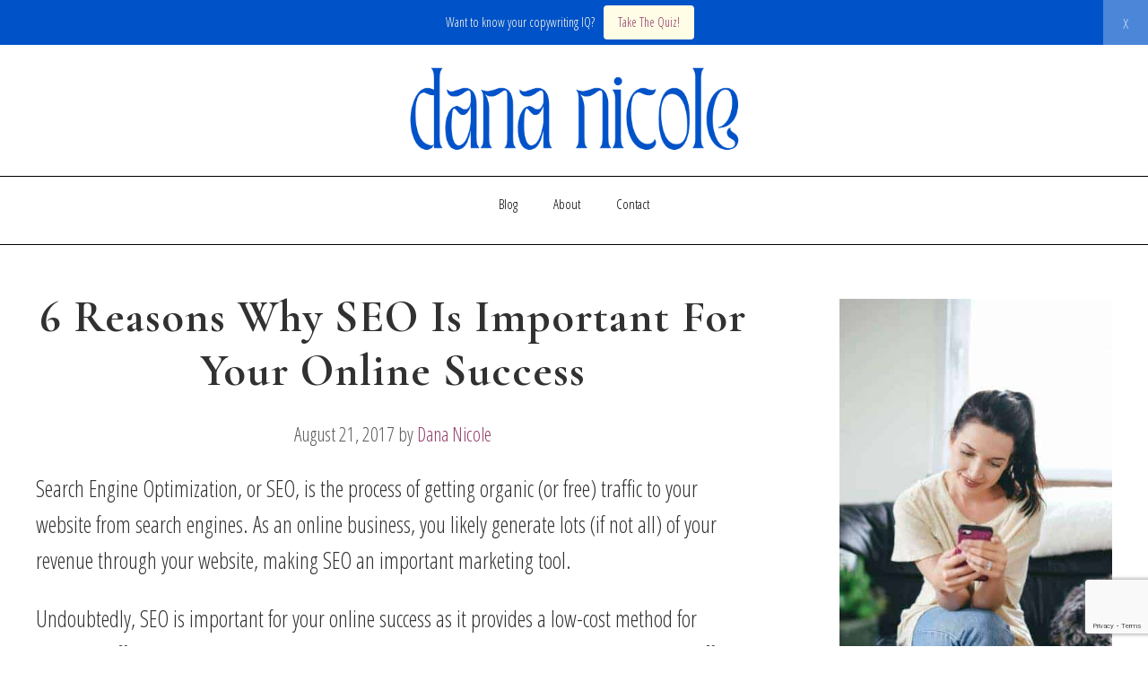

--- FILE ---
content_type: text/html; charset=UTF-8
request_url: https://www.dananicoledesigns.com/seo-important-online-success/
body_size: 32224
content:
<!DOCTYPE html>
<html lang="en-US">
<head>
	<meta charset="UTF-8">
	<meta name='robots' content='index, follow, max-image-preview:large, max-snippet:-1, max-video-preview:-1' />
	<style>img:is([sizes="auto" i], [sizes^="auto," i]) { contain-intrinsic-size: 3000px 1500px }</style>
	
<!-- Google Tag Manager for WordPress by gtm4wp.com -->
<script data-cfasync="false" data-pagespeed-no-defer>
	var gtm4wp_datalayer_name = "dataLayer";
	var dataLayer = dataLayer || [];
	const gtm4wp_use_sku_instead = false;
	const gtm4wp_currency = 'USD';
	const gtm4wp_product_per_impression = 10;
	const gtm4wp_clear_ecommerce = false;
	const gtm4wp_datalayer_max_timeout = 2000;
</script>
<!-- End Google Tag Manager for WordPress by gtm4wp.com --><meta name="viewport" content="width=device-width, initial-scale=1">
	<!-- This site is optimized with the Yoast SEO plugin v26.3 - https://yoast.com/wordpress/plugins/seo/ -->
	<title>6 Reasons Why SEO Is Important For Your Online Business | Dana Nicole Designs</title>
<link rel="preload" as="font" href="https://www.dananicoledesigns.com/wp-content/themes/generatepress_child/fonts/parisienne-regular-webfont.woff2" crossorigin>
<link rel="preload" as="font" href="https://www.dananicoledesigns.com/wp-content/themes/generatepress_child/fonts/parisienne-regular-webfont.woff" crossorigin>
	<meta name="description" content="SEO is important for the success of your online business. Here are 6 reasons why you need to incorporate SEO into your online business strategy." />
	<link rel="canonical" href="https://www.dananicoledesigns.com/seo-important-online-success/" />
	<meta property="og:locale" content="en_US" />
	<meta property="og:type" content="article" />
	<meta property="og:title" content="6 Reasons Why SEO Is Important For Your Online Business | Dana Nicole Designs" />
	<meta property="og:description" content="SEO is important for the success of your online business. Here are 6 reasons why you need to incorporate SEO into your online business strategy." />
	<meta property="og:url" content="https://www.dananicoledesigns.com/seo-important-online-success/" />
	<meta property="og:site_name" content="Dana Nicole" />
	<meta property="article:publisher" content="https://www.facebook.com/dananicoledesigns/" />
	<meta property="article:author" content="https://www.facebook.com/dananicoledesigns/" />
	<meta property="article:published_time" content="2017-08-21T14:18:32+00:00" />
	<meta property="article:modified_time" content="2023-12-14T01:53:43+00:00" />
	<meta name="author" content="Dana Nicole" />
	<meta name="twitter:card" content="summary_large_image" />
	<meta name="twitter:creator" content="@https://www.twitter.com/danafiddler" />
	<meta name="twitter:site" content="@danafiddler" />
	<meta name="twitter:label1" content="Written by" />
	<meta name="twitter:data1" content="Dana Nicole" />
	<meta name="twitter:label2" content="Est. reading time" />
	<meta name="twitter:data2" content="4 minutes" />
	<script type="application/ld+json" class="yoast-schema-graph">{"@context":"https://schema.org","@graph":[{"@type":"Article","@id":"https://www.dananicoledesigns.com/seo-important-online-success/#article","isPartOf":{"@id":"https://www.dananicoledesigns.com/seo-important-online-success/"},"author":{"name":"Dana Nicole","@id":"https://www.dananicoledesigns.com/#/schema/person/859286de56bc01c7405378a2e0d74cbd"},"headline":"6 Reasons Why SEO Is Important For Your Online Success","datePublished":"2017-08-21T14:18:32+00:00","dateModified":"2023-12-14T01:53:43+00:00","mainEntityOfPage":{"@id":"https://www.dananicoledesigns.com/seo-important-online-success/"},"wordCount":880,"publisher":{"@id":"https://www.dananicoledesigns.com/#/schema/person/859286de56bc01c7405378a2e0d74cbd"},"articleSection":["SEO"],"inLanguage":"en-US"},{"@type":"WebPage","@id":"https://www.dananicoledesigns.com/seo-important-online-success/","url":"https://www.dananicoledesigns.com/seo-important-online-success/","name":"6 Reasons Why SEO Is Important For Your Online Business | Dana Nicole Designs","isPartOf":{"@id":"https://www.dananicoledesigns.com/#website"},"datePublished":"2017-08-21T14:18:32+00:00","dateModified":"2023-12-14T01:53:43+00:00","description":"SEO is important for the success of your online business. Here are 6 reasons why you need to incorporate SEO into your online business strategy.","breadcrumb":{"@id":"https://www.dananicoledesigns.com/seo-important-online-success/#breadcrumb"},"inLanguage":"en-US","potentialAction":[{"@type":"ReadAction","target":["https://www.dananicoledesigns.com/seo-important-online-success/"]}]},{"@type":"BreadcrumbList","@id":"https://www.dananicoledesigns.com/seo-important-online-success/#breadcrumb","itemListElement":[{"@type":"ListItem","position":1,"name":"Home","item":"https://www.dananicoledesigns.com/"},{"@type":"ListItem","position":2,"name":"Blog","item":"https://www.dananicoledesigns.com/blog/"},{"@type":"ListItem","position":3,"name":"6 Reasons Why SEO Is Important For Your Online Success"}]},{"@type":"WebSite","@id":"https://www.dananicoledesigns.com/#website","url":"https://www.dananicoledesigns.com/","name":"Dana Nicole","description":"Copywriter for B2B SaaS","publisher":{"@id":"https://www.dananicoledesigns.com/#/schema/person/859286de56bc01c7405378a2e0d74cbd"},"potentialAction":[{"@type":"SearchAction","target":{"@type":"EntryPoint","urlTemplate":"https://www.dananicoledesigns.com/?s={search_term_string}"},"query-input":{"@type":"PropertyValueSpecification","valueRequired":true,"valueName":"search_term_string"}}],"inLanguage":"en-US"},{"@type":["Person","Organization"],"@id":"https://www.dananicoledesigns.com/#/schema/person/859286de56bc01c7405378a2e0d74cbd","name":"Dana Nicole","image":{"@type":"ImageObject","inLanguage":"en-US","@id":"https://www.dananicoledesigns.com/#/schema/person/image/","url":"https://www.dananicoledesigns.com/wp-content/uploads/dana-nicole-logo.png","contentUrl":"https://www.dananicoledesigns.com/wp-content/uploads/dana-nicole-logo.png","width":498,"height":102,"caption":"Dana Nicole"},"logo":{"@id":"https://www.dananicoledesigns.com/#/schema/person/image/"},"description":"Dana Nicole is an award-winning freelance writer for MarTech/SaaS who was rated one of the best SaaS writers by Software World. She specializes in writing engaging content that ranks high in search engines and has been featured in publications like Semrush, ConvertKit, and Hotjar. Dana holds a Bachelor's degree in Business Administration and has over 15 years of experience working alongside national brands in their marketing departments. When Dana's not working, you can find her dancing en pointe, cooking up new recipes, and exploring the great outdoors with her two big dogs.","sameAs":["https://www.facebook.com/dananicoledesigns/","https://www.instagram.com/dananicoledesigns/","https://www.pinterest.com/dananicoledesigns/","https://x.com/https://www.twitter.com/danafiddler"],"url":"https://www.dananicoledesigns.com/author/dkolba/"}]}</script>
	<!-- / Yoast SEO plugin. -->


<link rel='dns-prefetch' href='//dana-nicole-designs-inc.kit.com' />
<link rel='dns-prefetch' href='//scripts.mediavine.com' />
<link href='https://fonts.gstatic.com' crossorigin rel='preconnect' />
<link href='https://fonts.googleapis.com' crossorigin rel='preconnect' />
<link rel="alternate" type="application/rss+xml" title="Dana Nicole &raquo; Feed" href="https://www.dananicoledesigns.com/feed/" />
<link rel="alternate" type="application/rss+xml" title="Dana Nicole &raquo; Comments Feed" href="https://www.dananicoledesigns.com/comments/feed/" />
<link rel="alternate" type="application/rss+xml" title="Dana Nicole &raquo; Stories Feed" href="https://www.dananicoledesigns.com/web-stories/feed/"><link rel='stylesheet' id='generate-fonts-css' href='//fonts.googleapis.com/css?family=Open+Sans+Condensed:300,300italic,700|Cormorant+Garamond:300,300italic,regular,italic,500,500italic,600,600italic,700,700italic' media='all' />
<style id='wp-emoji-styles-inline-css'>

	img.wp-smiley, img.emoji {
		display: inline !important;
		border: none !important;
		box-shadow: none !important;
		height: 1em !important;
		width: 1em !important;
		margin: 0 0.07em !important;
		vertical-align: -0.1em !important;
		background: none !important;
		padding: 0 !important;
	}
</style>
<link rel='stylesheet' id='wp-block-library-css' href='https://www.dananicoledesigns.com/wp-includes/css/dist/block-library/style.min.css?ver=6.8.3' media='all' />
<style id='classic-theme-styles-inline-css'>
/*! This file is auto-generated */
.wp-block-button__link{color:#fff;background-color:#32373c;border-radius:9999px;box-shadow:none;text-decoration:none;padding:calc(.667em + 2px) calc(1.333em + 2px);font-size:1.125em}.wp-block-file__button{background:#32373c;color:#fff;text-decoration:none}
</style>
<link rel='stylesheet' id='magnific-popup-css' href='https://www.dananicoledesigns.com/wp-content/plugins/gutentor/assets/library/magnific-popup/magnific-popup.min.css?ver=1.8.0' media='all' />
<link rel='stylesheet' id='slick-css' href='https://www.dananicoledesigns.com/wp-content/plugins/gutentor/assets/library/slick/slick.min.css?ver=1.8.1' media='all' />
<link data-minify="1" rel='stylesheet' id='wpness-grid-css' href='https://www.dananicoledesigns.com/wp-content/cache/min/1/wp-content/plugins/gutentor/assets/library/wpness-grid/wpness-grid.css?ver=1765319944' media='all' />
<link rel='stylesheet' id='animate-css' href='https://www.dananicoledesigns.com/wp-content/plugins/gutentor/assets/library/animatecss/animate.min.css?ver=3.7.2' media='all' />
<link rel='stylesheet' id='wp-components-css' href='https://www.dananicoledesigns.com/wp-includes/css/dist/components/style.min.css?ver=6.8.3' media='all' />
<link rel='stylesheet' id='wp-preferences-css' href='https://www.dananicoledesigns.com/wp-includes/css/dist/preferences/style.min.css?ver=6.8.3' media='all' />
<link rel='stylesheet' id='wp-block-editor-css' href='https://www.dananicoledesigns.com/wp-includes/css/dist/block-editor/style.min.css?ver=6.8.3' media='all' />
<link rel='stylesheet' id='wp-reusable-blocks-css' href='https://www.dananicoledesigns.com/wp-includes/css/dist/reusable-blocks/style.min.css?ver=6.8.3' media='all' />
<link rel='stylesheet' id='wp-patterns-css' href='https://www.dananicoledesigns.com/wp-includes/css/dist/patterns/style.min.css?ver=6.8.3' media='all' />
<link rel='stylesheet' id='wp-editor-css' href='https://www.dananicoledesigns.com/wp-includes/css/dist/editor/style.min.css?ver=6.8.3' media='all' />
<link data-minify="1" rel='stylesheet' id='gutentor-css' href='https://www.dananicoledesigns.com/wp-content/cache/min/1/wp-content/plugins/gutentor/dist/blocks.style.build.css?ver=1765319944' media='all' />
<link data-minify="1" rel='stylesheet' id='convertkit-broadcasts-css' href='https://www.dananicoledesigns.com/wp-content/cache/min/1/wp-content/plugins/convertkit/resources/frontend/css/broadcasts.css?ver=1765319944' media='all' />
<link data-minify="1" rel='stylesheet' id='convertkit-button-css' href='https://www.dananicoledesigns.com/wp-content/cache/min/1/wp-content/plugins/convertkit/resources/frontend/css/button.css?ver=1765319944' media='all' />
<link data-minify="1" rel='stylesheet' id='convertkit-form-css' href='https://www.dananicoledesigns.com/wp-content/cache/min/1/wp-content/plugins/convertkit/resources/frontend/css/form.css?ver=1765319944' media='all' />
<link data-minify="1" rel='stylesheet' id='convertkit-form-builder-field-css' href='https://www.dananicoledesigns.com/wp-content/cache/min/1/wp-content/plugins/convertkit/resources/frontend/css/form-builder.css?ver=1765319944' media='all' />
<link data-minify="1" rel='stylesheet' id='convertkit-form-builder-css' href='https://www.dananicoledesigns.com/wp-content/cache/min/1/wp-content/plugins/convertkit/resources/frontend/css/form-builder.css?ver=1765319944' media='all' />
<style id='global-styles-inline-css'>
:root{--wp--preset--aspect-ratio--square: 1;--wp--preset--aspect-ratio--4-3: 4/3;--wp--preset--aspect-ratio--3-4: 3/4;--wp--preset--aspect-ratio--3-2: 3/2;--wp--preset--aspect-ratio--2-3: 2/3;--wp--preset--aspect-ratio--16-9: 16/9;--wp--preset--aspect-ratio--9-16: 9/16;--wp--preset--color--black: #000000;--wp--preset--color--cyan-bluish-gray: #abb8c3;--wp--preset--color--white: #ffffff;--wp--preset--color--pale-pink: #f78da7;--wp--preset--color--vivid-red: #cf2e2e;--wp--preset--color--luminous-vivid-orange: #ff6900;--wp--preset--color--luminous-vivid-amber: #fcb900;--wp--preset--color--light-green-cyan: #7bdcb5;--wp--preset--color--vivid-green-cyan: #00d084;--wp--preset--color--pale-cyan-blue: #8ed1fc;--wp--preset--color--vivid-cyan-blue: #0693e3;--wp--preset--color--vivid-purple: #9b51e0;--wp--preset--color--contrast: var(--contrast);--wp--preset--color--contrast-2: var(--contrast-2);--wp--preset--color--contrast-3: var(--contrast-3);--wp--preset--color--base: var(--base);--wp--preset--gradient--vivid-cyan-blue-to-vivid-purple: linear-gradient(135deg,rgba(6,147,227,1) 0%,rgb(155,81,224) 100%);--wp--preset--gradient--light-green-cyan-to-vivid-green-cyan: linear-gradient(135deg,rgb(122,220,180) 0%,rgb(0,208,130) 100%);--wp--preset--gradient--luminous-vivid-amber-to-luminous-vivid-orange: linear-gradient(135deg,rgba(252,185,0,1) 0%,rgba(255,105,0,1) 100%);--wp--preset--gradient--luminous-vivid-orange-to-vivid-red: linear-gradient(135deg,rgba(255,105,0,1) 0%,rgb(207,46,46) 100%);--wp--preset--gradient--very-light-gray-to-cyan-bluish-gray: linear-gradient(135deg,rgb(238,238,238) 0%,rgb(169,184,195) 100%);--wp--preset--gradient--cool-to-warm-spectrum: linear-gradient(135deg,rgb(74,234,220) 0%,rgb(151,120,209) 20%,rgb(207,42,186) 40%,rgb(238,44,130) 60%,rgb(251,105,98) 80%,rgb(254,248,76) 100%);--wp--preset--gradient--blush-light-purple: linear-gradient(135deg,rgb(255,206,236) 0%,rgb(152,150,240) 100%);--wp--preset--gradient--blush-bordeaux: linear-gradient(135deg,rgb(254,205,165) 0%,rgb(254,45,45) 50%,rgb(107,0,62) 100%);--wp--preset--gradient--luminous-dusk: linear-gradient(135deg,rgb(255,203,112) 0%,rgb(199,81,192) 50%,rgb(65,88,208) 100%);--wp--preset--gradient--pale-ocean: linear-gradient(135deg,rgb(255,245,203) 0%,rgb(182,227,212) 50%,rgb(51,167,181) 100%);--wp--preset--gradient--electric-grass: linear-gradient(135deg,rgb(202,248,128) 0%,rgb(113,206,126) 100%);--wp--preset--gradient--midnight: linear-gradient(135deg,rgb(2,3,129) 0%,rgb(40,116,252) 100%);--wp--preset--font-size--small: 13px;--wp--preset--font-size--medium: 20px;--wp--preset--font-size--large: 36px;--wp--preset--font-size--x-large: 42px;--wp--preset--spacing--20: 0.44rem;--wp--preset--spacing--30: 0.67rem;--wp--preset--spacing--40: 1rem;--wp--preset--spacing--50: 1.5rem;--wp--preset--spacing--60: 2.25rem;--wp--preset--spacing--70: 3.38rem;--wp--preset--spacing--80: 5.06rem;--wp--preset--shadow--natural: 6px 6px 9px rgba(0, 0, 0, 0.2);--wp--preset--shadow--deep: 12px 12px 50px rgba(0, 0, 0, 0.4);--wp--preset--shadow--sharp: 6px 6px 0px rgba(0, 0, 0, 0.2);--wp--preset--shadow--outlined: 6px 6px 0px -3px rgba(255, 255, 255, 1), 6px 6px rgba(0, 0, 0, 1);--wp--preset--shadow--crisp: 6px 6px 0px rgba(0, 0, 0, 1);}:where(.is-layout-flex){gap: 0.5em;}:where(.is-layout-grid){gap: 0.5em;}body .is-layout-flex{display: flex;}.is-layout-flex{flex-wrap: wrap;align-items: center;}.is-layout-flex > :is(*, div){margin: 0;}body .is-layout-grid{display: grid;}.is-layout-grid > :is(*, div){margin: 0;}:where(.wp-block-columns.is-layout-flex){gap: 2em;}:where(.wp-block-columns.is-layout-grid){gap: 2em;}:where(.wp-block-post-template.is-layout-flex){gap: 1.25em;}:where(.wp-block-post-template.is-layout-grid){gap: 1.25em;}.has-black-color{color: var(--wp--preset--color--black) !important;}.has-cyan-bluish-gray-color{color: var(--wp--preset--color--cyan-bluish-gray) !important;}.has-white-color{color: var(--wp--preset--color--white) !important;}.has-pale-pink-color{color: var(--wp--preset--color--pale-pink) !important;}.has-vivid-red-color{color: var(--wp--preset--color--vivid-red) !important;}.has-luminous-vivid-orange-color{color: var(--wp--preset--color--luminous-vivid-orange) !important;}.has-luminous-vivid-amber-color{color: var(--wp--preset--color--luminous-vivid-amber) !important;}.has-light-green-cyan-color{color: var(--wp--preset--color--light-green-cyan) !important;}.has-vivid-green-cyan-color{color: var(--wp--preset--color--vivid-green-cyan) !important;}.has-pale-cyan-blue-color{color: var(--wp--preset--color--pale-cyan-blue) !important;}.has-vivid-cyan-blue-color{color: var(--wp--preset--color--vivid-cyan-blue) !important;}.has-vivid-purple-color{color: var(--wp--preset--color--vivid-purple) !important;}.has-black-background-color{background-color: var(--wp--preset--color--black) !important;}.has-cyan-bluish-gray-background-color{background-color: var(--wp--preset--color--cyan-bluish-gray) !important;}.has-white-background-color{background-color: var(--wp--preset--color--white) !important;}.has-pale-pink-background-color{background-color: var(--wp--preset--color--pale-pink) !important;}.has-vivid-red-background-color{background-color: var(--wp--preset--color--vivid-red) !important;}.has-luminous-vivid-orange-background-color{background-color: var(--wp--preset--color--luminous-vivid-orange) !important;}.has-luminous-vivid-amber-background-color{background-color: var(--wp--preset--color--luminous-vivid-amber) !important;}.has-light-green-cyan-background-color{background-color: var(--wp--preset--color--light-green-cyan) !important;}.has-vivid-green-cyan-background-color{background-color: var(--wp--preset--color--vivid-green-cyan) !important;}.has-pale-cyan-blue-background-color{background-color: var(--wp--preset--color--pale-cyan-blue) !important;}.has-vivid-cyan-blue-background-color{background-color: var(--wp--preset--color--vivid-cyan-blue) !important;}.has-vivid-purple-background-color{background-color: var(--wp--preset--color--vivid-purple) !important;}.has-black-border-color{border-color: var(--wp--preset--color--black) !important;}.has-cyan-bluish-gray-border-color{border-color: var(--wp--preset--color--cyan-bluish-gray) !important;}.has-white-border-color{border-color: var(--wp--preset--color--white) !important;}.has-pale-pink-border-color{border-color: var(--wp--preset--color--pale-pink) !important;}.has-vivid-red-border-color{border-color: var(--wp--preset--color--vivid-red) !important;}.has-luminous-vivid-orange-border-color{border-color: var(--wp--preset--color--luminous-vivid-orange) !important;}.has-luminous-vivid-amber-border-color{border-color: var(--wp--preset--color--luminous-vivid-amber) !important;}.has-light-green-cyan-border-color{border-color: var(--wp--preset--color--light-green-cyan) !important;}.has-vivid-green-cyan-border-color{border-color: var(--wp--preset--color--vivid-green-cyan) !important;}.has-pale-cyan-blue-border-color{border-color: var(--wp--preset--color--pale-cyan-blue) !important;}.has-vivid-cyan-blue-border-color{border-color: var(--wp--preset--color--vivid-cyan-blue) !important;}.has-vivid-purple-border-color{border-color: var(--wp--preset--color--vivid-purple) !important;}.has-vivid-cyan-blue-to-vivid-purple-gradient-background{background: var(--wp--preset--gradient--vivid-cyan-blue-to-vivid-purple) !important;}.has-light-green-cyan-to-vivid-green-cyan-gradient-background{background: var(--wp--preset--gradient--light-green-cyan-to-vivid-green-cyan) !important;}.has-luminous-vivid-amber-to-luminous-vivid-orange-gradient-background{background: var(--wp--preset--gradient--luminous-vivid-amber-to-luminous-vivid-orange) !important;}.has-luminous-vivid-orange-to-vivid-red-gradient-background{background: var(--wp--preset--gradient--luminous-vivid-orange-to-vivid-red) !important;}.has-very-light-gray-to-cyan-bluish-gray-gradient-background{background: var(--wp--preset--gradient--very-light-gray-to-cyan-bluish-gray) !important;}.has-cool-to-warm-spectrum-gradient-background{background: var(--wp--preset--gradient--cool-to-warm-spectrum) !important;}.has-blush-light-purple-gradient-background{background: var(--wp--preset--gradient--blush-light-purple) !important;}.has-blush-bordeaux-gradient-background{background: var(--wp--preset--gradient--blush-bordeaux) !important;}.has-luminous-dusk-gradient-background{background: var(--wp--preset--gradient--luminous-dusk) !important;}.has-pale-ocean-gradient-background{background: var(--wp--preset--gradient--pale-ocean) !important;}.has-electric-grass-gradient-background{background: var(--wp--preset--gradient--electric-grass) !important;}.has-midnight-gradient-background{background: var(--wp--preset--gradient--midnight) !important;}.has-small-font-size{font-size: var(--wp--preset--font-size--small) !important;}.has-medium-font-size{font-size: var(--wp--preset--font-size--medium) !important;}.has-large-font-size{font-size: var(--wp--preset--font-size--large) !important;}.has-x-large-font-size{font-size: var(--wp--preset--font-size--x-large) !important;}
:where(.wp-block-post-template.is-layout-flex){gap: 1.25em;}:where(.wp-block-post-template.is-layout-grid){gap: 1.25em;}
:where(.wp-block-columns.is-layout-flex){gap: 2em;}:where(.wp-block-columns.is-layout-grid){gap: 2em;}
:root :where(.wp-block-pullquote){font-size: 1.5em;line-height: 1.6;}
</style>
<link data-minify="1" rel='stylesheet' id='bcct_style-css' href='https://www.dananicoledesigns.com/wp-content/cache/min/1/wp-content/plugins/better-click-to-tweet/assets/css/styles.css?ver=1765319944' media='all' />
<link data-minify="1" rel='stylesheet' id='upsell-order-bump-offer-for-woocommercerecommendated_popup-css' href='https://www.dananicoledesigns.com/wp-content/cache/min/1/wp-content/plugins/upsell-order-bump-offer-for-woocommerce/public/css/wps-recommendation-popup.css?ver=1765319944' media='all' />
<link data-minify="1" rel='stylesheet' id='upsell-order-bump-offer-for-woocommerceone-click-front-css' href='https://www.dananicoledesigns.com/wp-content/cache/min/1/wp-content/plugins/upsell-order-bump-offer-for-woocommerce/public/css/woocommerce_one_click_upsell_funnel_pro-public.css?ver=1765319944' media='all' />
<link data-minify="1" rel='stylesheet' id='woocommerce-layout-css' href='https://www.dananicoledesigns.com/wp-content/cache/min/1/wp-content/plugins/woocommerce/assets/css/woocommerce-layout.css?ver=1765319944' media='all' />
<link data-minify="1" rel='stylesheet' id='woocommerce-smallscreen-css' href='https://www.dananicoledesigns.com/wp-content/cache/min/1/wp-content/plugins/woocommerce/assets/css/woocommerce-smallscreen.css?ver=1765319944' media='only screen and (max-width: 768px)' />
<link data-minify="1" rel='stylesheet' id='woocommerce-general-css' href='https://www.dananicoledesigns.com/wp-content/cache/min/1/wp-content/plugins/woocommerce/assets/css/woocommerce.css?ver=1765319944' media='all' />
<style id='woocommerce-general-inline-css'>
.woocommerce .page-header-image-single {display: none;}.woocommerce .entry-content,.woocommerce .product .entry-summary {margin-top: 0;}.related.products {clear: both;}.checkout-subscribe-prompt.clear {visibility: visible;height: initial;width: initial;}@media (max-width:768px) {.woocommerce .woocommerce-ordering,.woocommerce-page .woocommerce-ordering {float: none;}.woocommerce .woocommerce-ordering select {max-width: 100%;}.woocommerce ul.products li.product,.woocommerce-page ul.products li.product,.woocommerce-page[class*=columns-] ul.products li.product,.woocommerce[class*=columns-] ul.products li.product {width: 100%;float: none;}}
</style>
<style id='woocommerce-inline-inline-css'>
.woocommerce form .form-row .required { visibility: visible; }
</style>
<link rel='stylesheet' id='ez-toc-css' href='https://www.dananicoledesigns.com/wp-content/plugins/easy-table-of-contents/assets/css/screen.min.css?ver=2.0.79.2' media='all' />
<style id='ez-toc-inline-css'>
div#ez-toc-container .ez-toc-title {font-size: 120%;}div#ez-toc-container .ez-toc-title {font-weight: 700;}div#ez-toc-container ul li , div#ez-toc-container ul li a {font-size: 95%;}div#ez-toc-container ul li , div#ez-toc-container ul li a {font-weight: 500;}div#ez-toc-container nav ul ul li {font-size: 90%;}div#ez-toc-container {background: #933c67;border: 1px solid ;}div#ez-toc-container p.ez-toc-title , #ez-toc-container .ez_toc_custom_title_icon , #ez-toc-container .ez_toc_custom_toc_icon {color: #fffde6;}div#ez-toc-container ul.ez-toc-list a {color: #fffde6;}div#ez-toc-container ul.ez-toc-list a:hover {color: #efebd7;}div#ez-toc-container ul.ez-toc-list a:visited {color: #0a0505;}.ez-toc-counter nav ul li a::before {color: ;}.ez-toc-box-title {font-weight: bold; margin-bottom: 10px; text-align: center; text-transform: uppercase; letter-spacing: 1px; color: #666; padding-bottom: 5px;position:absolute;top:-4%;left:5%;background-color: inherit;transition: top 0.3s ease;}.ez-toc-box-title.toc-closed {top:-25%;}
</style>
<link data-minify="1" rel='stylesheet' id='brands-styles-css' href='https://www.dananicoledesigns.com/wp-content/cache/min/1/wp-content/plugins/woocommerce/assets/css/brands.css?ver=1765319944' media='all' />
<link rel='stylesheet' id='generate-widget-areas-css' href='https://www.dananicoledesigns.com/wp-content/themes/generatepress/assets/css/components/widget-areas.min.css?ver=3.5.1' media='all' />
<link rel='stylesheet' id='generate-style-css' href='https://www.dananicoledesigns.com/wp-content/themes/generatepress/assets/css/main.min.css?ver=3.5.1' media='all' />
<style id='generate-style-inline-css'>
body{background-color:#ffffff;color:var(--contrast);}a{color:#ff009a;}a:hover, a:focus, a:active{color:#000000;}.grid-container{max-width:2000px;}.wp-block-group__inner-container{max-width:2000px;margin-left:auto;margin-right:auto;}.site-header .header-image{width:570px;}:root{--contrast:#313131;--contrast-2:#fffde6;--contrast-3:#0052c9;--base:#933c68;}:root .has-contrast-color{color:var(--contrast);}:root .has-contrast-background-color{background-color:var(--contrast);}:root .has-contrast-2-color{color:var(--contrast-2);}:root .has-contrast-2-background-color{background-color:var(--contrast-2);}:root .has-contrast-3-color{color:var(--contrast-3);}:root .has-contrast-3-background-color{background-color:var(--contrast-3);}:root .has-base-color{color:var(--base);}:root .has-base-background-color{background-color:var(--base);}body, button, input, select, textarea{font-family:"Open Sans Condensed", sans-serif;font-size:25px;}body{line-height:1.6;}p{margin-bottom:1em;}.entry-content > [class*="wp-block-"]:not(:last-child):not(.wp-block-heading){margin-bottom:1em;}.main-navigation .main-nav ul ul li a{font-size:14px;}.sidebar .widget, .footer-widgets .widget{font-size:17px;}h1{font-family:"Cormorant Garamond", serif;font-weight:100;}h2{font-family:"Cormorant Garamond", serif;font-weight:100;font-size:37px;}h3{font-family:"Cormorant Garamond", serif;font-size:30px;}@media (max-width:768px){h1{font-size:31px;}h2{font-size:27px;}h3{font-size:24px;}h4{font-size:22px;}h5{font-size:19px;}}.top-bar{background-color:var(--base-3);color:#ffffff;}.top-bar a{color:#ffffff;}.top-bar a:hover{color:#303030;}.site-header{background-color:var(--base-3);}.main-title a,.main-title a:hover{color:#222222;}.site-description{color:#757575;}.mobile-menu-control-wrapper .menu-toggle,.mobile-menu-control-wrapper .menu-toggle:hover,.mobile-menu-control-wrapper .menu-toggle:focus,.has-inline-mobile-toggle #site-navigation.toggled{background-color:rgba(0, 0, 0, 0.02);}.main-navigation,.main-navigation ul ul{background-color:var(--base-3);}.main-navigation .main-nav ul li a, .main-navigation .menu-toggle, .main-navigation .menu-bar-items{color:#000000;}.main-navigation .main-nav ul li:not([class*="current-menu-"]):hover > a, .main-navigation .main-nav ul li:not([class*="current-menu-"]):focus > a, .main-navigation .main-nav ul li.sfHover:not([class*="current-menu-"]) > a, .main-navigation .menu-bar-item:hover > a, .main-navigation .menu-bar-item.sfHover > a{color:#000000;background-color:var(--base-3);}button.menu-toggle:hover,button.menu-toggle:focus{color:#000000;}.main-navigation .main-nav ul li[class*="current-menu-"] > a{color:#000000;background-color:var(--base-3);}.navigation-search input[type="search"],.navigation-search input[type="search"]:active, .navigation-search input[type="search"]:focus, .main-navigation .main-nav ul li.search-item.active > a, .main-navigation .menu-bar-items .search-item.active > a{color:#000000;background-color:#ffffff;opacity:1;}.main-navigation ul ul{background-color:#eaeaea;}.main-navigation .main-nav ul ul li a{color:#515151;}.main-navigation .main-nav ul ul li:not([class*="current-menu-"]):hover > a,.main-navigation .main-nav ul ul li:not([class*="current-menu-"]):focus > a, .main-navigation .main-nav ul ul li.sfHover:not([class*="current-menu-"]) > a{color:#7a8896;background-color:#eaeaea;}.main-navigation .main-nav ul ul li[class*="current-menu-"] > a{color:#7a8896;background-color:#eaeaea;}.separate-containers .inside-article, .separate-containers .comments-area, .separate-containers .page-header, .one-container .container, .separate-containers .paging-navigation, .inside-page-header{color:var(--contrast);background-color:#ffffff;}.inside-article a,.paging-navigation a,.comments-area a,.page-header a{color:var(--base);}.inside-article a:hover,.paging-navigation a:hover,.comments-area a:hover,.page-header a:hover{color:#985d7a;}.entry-title a{color:#000000;}.entry-title a:hover{color:#55555e;}.entry-meta{color:#595959;}.sidebar .widget{background-color:#ffffff;}.footer-widgets{background-color:#ffffff;}.footer-widgets a{color:var(--base);}.footer-widgets a:hover{color:#985d7a;}.footer-widgets .widget-title{color:#000000;}.site-info{color:#ffffff;background-color:#55555e;}.site-info a{color:#ffffff;}.site-info a:hover{color:#d3d3d3;}.footer-bar .widget_nav_menu .current-menu-item a{color:#d3d3d3;}input[type="text"],input[type="email"],input[type="url"],input[type="password"],input[type="search"],input[type="tel"],input[type="number"],textarea,select{color:#666666;background-color:#fafafa;border-color:#cccccc;}input[type="text"]:focus,input[type="email"]:focus,input[type="url"]:focus,input[type="password"]:focus,input[type="search"]:focus,input[type="tel"]:focus,input[type="number"]:focus,textarea:focus,select:focus{color:#666666;background-color:#ffffff;border-color:#bfbfbf;}button,html input[type="button"],input[type="reset"],input[type="submit"],a.button,a.wp-block-button__link:not(.has-background){color:#ffffff;background-color:#55555e;}button:hover,html input[type="button"]:hover,input[type="reset"]:hover,input[type="submit"]:hover,a.button:hover,button:focus,html input[type="button"]:focus,input[type="reset"]:focus,input[type="submit"]:focus,a.button:focus,a.wp-block-button__link:not(.has-background):active,a.wp-block-button__link:not(.has-background):focus,a.wp-block-button__link:not(.has-background):hover{color:#ffffff;background-color:#3f4047;}a.generate-back-to-top{background-color:rgba( 0,0,0,0.4 );color:#ffffff;}a.generate-back-to-top:hover,a.generate-back-to-top:focus{background-color:rgba( 0,0,0,0.6 );color:#ffffff;}:root{--gp-search-modal-bg-color:var(--base-3);--gp-search-modal-text-color:var(--contrast);--gp-search-modal-overlay-bg-color:rgba(0,0,0,0.2);}@media (max-width:768px){.main-navigation .menu-bar-item:hover > a, .main-navigation .menu-bar-item.sfHover > a{background:none;color:#000000;}}.nav-below-header .main-navigation .inside-navigation.grid-container, .nav-above-header .main-navigation .inside-navigation.grid-container{padding:0px 20px 0px 20px;}.site-main .wp-block-group__inner-container{padding:40px;}.separate-containers .paging-navigation{padding-top:20px;padding-bottom:20px;}.entry-content .alignwide, body:not(.no-sidebar) .entry-content .alignfull{margin-left:-40px;width:calc(100% + 80px);max-width:calc(100% + 80px);}.rtl .menu-item-has-children .dropdown-menu-toggle{padding-left:20px;}.rtl .main-navigation .main-nav ul li.menu-item-has-children > a{padding-right:20px;}@media (max-width:768px){.separate-containers .inside-article, .separate-containers .comments-area, .separate-containers .page-header, .separate-containers .paging-navigation, .one-container .site-content, .inside-page-header{padding:30px;}.site-main .wp-block-group__inner-container{padding:30px;}.inside-top-bar{padding-right:30px;padding-left:30px;}.inside-header{padding-right:30px;padding-left:30px;}.widget-area .widget{padding-top:30px;padding-right:30px;padding-bottom:30px;padding-left:30px;}.footer-widgets-container{padding-top:30px;padding-right:30px;padding-bottom:30px;padding-left:30px;}.inside-site-info{padding-right:30px;padding-left:30px;}.entry-content .alignwide, body:not(.no-sidebar) .entry-content .alignfull{margin-left:-30px;width:calc(100% + 60px);max-width:calc(100% + 60px);}.one-container .site-main .paging-navigation{margin-bottom:20px;}}/* End cached CSS */.is-right-sidebar{width:30%;}.is-left-sidebar{width:30%;}.site-content .content-area{width:70%;}@media (max-width:768px){.main-navigation .menu-toggle,.sidebar-nav-mobile:not(#sticky-placeholder){display:block;}.main-navigation ul,.gen-sidebar-nav,.main-navigation:not(.slideout-navigation):not(.toggled) .main-nav > ul,.has-inline-mobile-toggle #site-navigation .inside-navigation > *:not(.navigation-search):not(.main-nav){display:none;}.nav-align-right .inside-navigation,.nav-align-center .inside-navigation{justify-content:space-between;}}
</style>
<link rel='stylesheet' id='generate-child-css' href='https://www.dananicoledesigns.com/wp-content/themes/generatepress_child/style.css?ver=1632323550' media='all' />
<script id="jquery-core-js-extra">
var slide_in = {"demo_dir":"https:\/\/www.dananicoledesigns.com\/wp-content\/plugins\/convertplug\/modules\/slide_in\/assets\/demos"};
</script>
<script src="https://www.dananicoledesigns.com/wp-includes/js/jquery/jquery.min.js?ver=3.7.1" id="jquery-core-js"></script>
<script src="https://www.dananicoledesigns.com/wp-includes/js/jquery/jquery-migrate.min.js?ver=3.4.1" id="jquery-migrate-js"></script>
<script src="https://www.dananicoledesigns.com/wp-content/plugins/nelio-ab-testing/assets/dist/js/visitor-type.js?ver=fed1bd0d2f7778dac059" id="nelio-ab-testing-visitor-type-js"></script>
<script async="async" fetchpriority="high" data-noptimize="1" data-cfasync="false" src="https://scripts.mediavine.com/tags/dana-nicole-designs.js?ver=6.8.3" id="mv-script-wrapper-js"></script>
<script data-minify="1" src="https://www.dananicoledesigns.com/wp-content/cache/min/1/wp-content/plugins/upsell-order-bump-offer-for-woocommerce/public/js/sweet-alert.js?ver=1765319944" id="wps-upsell-sweet-alert-js-js"></script>
<script id="wps-ubo-lite-public-script-for-fbt-js-extra">
var wps_ubo_lite_public_fbt = {"ajaxurl":"https:\/\/www.dananicoledesigns.com\/wp-admin\/admin-ajax.php","mobile_view":"","auth_nonce":"4fb42da86f","product_id":"57880"};
</script>
<script data-minify="1" src="https://www.dananicoledesigns.com/wp-content/cache/min/1/wp-content/plugins/upsell-order-bump-offer-for-woocommerce/public/js/wps_ubo_lite_fbt.js?ver=1765319944" id="wps-ubo-lite-public-script-for-fbt-js"></script>
<link rel="https://api.w.org/" href="https://www.dananicoledesigns.com/wp-json/" /><link rel="alternate" title="JSON" type="application/json" href="https://www.dananicoledesigns.com/wp-json/wp/v2/posts/57880" /><link rel="EditURI" type="application/rsd+xml" title="RSD" href="https://www.dananicoledesigns.com/xmlrpc.php?rsd" />
<meta name="generator" content="WordPress 6.8.3" />
<meta name="generator" content="WooCommerce 10.3.7" />
<link rel='shortlink' href='https://www.dananicoledesigns.com/?p=57880' />
<link rel="alternate" title="oEmbed (JSON)" type="application/json+oembed" href="https://www.dananicoledesigns.com/wp-json/oembed/1.0/embed?url=https%3A%2F%2Fwww.dananicoledesigns.com%2Fseo-important-online-success%2F" />
<link rel="alternate" title="oEmbed (XML)" type="text/xml+oembed" href="https://www.dananicoledesigns.com/wp-json/oembed/1.0/embed?url=https%3A%2F%2Fwww.dananicoledesigns.com%2Fseo-important-online-success%2F&#038;format=xml" />
<!-- Pinterest Tag -->
<script>
!function(e){if(!window.pintrk){window.pintrk = function () {
window.pintrk.queue.push(Array.prototype.slice.call(arguments))};var
  n=window.pintrk;n.queue=[],n.version="3.0";var
  t=document.createElement("script");t.async=!0,t.src=e;var
  r=document.getElementsByTagName("script")[0];
  r.parentNode.insertBefore(t,r)}}("https://s.pinimg.com/ct/core.js");
pintrk('load', '2617165618085', {em: '<user_email_address>'});
pintrk('page');
</script>
<noscript>
<img height="1" width="1" style="display:none;" alt=""
  src="https://ct.pinterest.com/v3/?event=init&tid=2617165618085&pd[em]=<hashed_email_address>&noscript=1" />
</noscript>
<!-- end Pinterest Tag -->


<!-- Twitter conversion tracking base code -->
<script>
!function(e,t,n,s,u,a){e.twq||(s=e.twq=function(){s.exe?s.exe.apply(s,arguments):s.queue.push(arguments);
},s.version='1.1',s.queue=[],u=t.createElement(n),u.async=!0,u.src='https://static.ads-twitter.com/uwt.js',
a=t.getElementsByTagName(n)[0],a.parentNode.insertBefore(u,a))}(window,document,'script');
twq('config','olaw0');
</script>
<!-- End Twitter conversion tracking base code -->

<!-- Facebook Pixel Code -->
<script>
!function(f,b,e,v,n,t,s){if(f.fbq)return;n=f.fbq=function(){n.callMethod?
n.callMethod.apply(n,arguments):n.queue.push(arguments)};if(!f._fbq)f._fbq=n;
n.push=n;n.loaded=!0;n.version='2.0';n.queue=[];t=b.createElement(e);t.async=!0;
t.src=v;s=b.getElementsByTagName(e)[0];s.parentNode.insertBefore(t,s)}(window,
document,'script','https://connect.facebook.net/en_US/fbevents.js');
fbq('init', '1812627578954737'); // Insert your pixel ID here.
fbq('track', 'PageView');
fbq('track', 'AddToCart');
fbq('track', 'ViewContent');
fbq('track', 'Search');
</script>
<noscript><img height="1" width="1" style="display:none"
src="https://www.facebook.com/tr?id=1812627578954737&ev=PageView&noscript=1"
/></noscript>
<!-- DO NOT MODIFY -->
<!-- End Facebook Pixel Code -->

<meta name="fo-verify" content="d06b6ff3-00a6-45d4-ac62-219c83ef9a9a">


<!--Flodesk gen -->
<script>
  (function(w, d, t, h, s, n) {
    w.FlodeskObject = n;
    var fn = function() {
      (w[n].q = w[n].q || []).push(arguments);
    };
    w[n] = w[n] || fn;
    var f = d.getElementsByTagName(t)[0];
    var v = '?v=' + Math.floor(new Date().getTime() / (120 * 1000)) * 60;
    var sm = d.createElement(t);
    sm.async = true;
    sm.type = 'module';
    sm.src = h + s + '.mjs' + v;
    f.parentNode.insertBefore(sm, f);
    var sn = d.createElement(t);
    sn.async = true;
    sn.noModule = true;
    sn.src = h + s + '.js' + v;
    f.parentNode.insertBefore(sn, f);
  })(window, document, 'script', 'https://assets.flodesk.com', '/universal', 'fd');
</script>

<!--Flodesk Popup -->
<script>
  (function(w, d, t, h, s, n) {
    w.FlodeskObject = n;
    var fn = function() {
      (w[n].q = w[n].q || []).push(arguments);
    };
    w[n] = w[n] || fn;
    var f = d.getElementsByTagName(t)[0];
    var v = '?v=' + Math.floor(new Date().getTime() / (120 * 1000)) * 60;
    var sm = d.createElement(t);
    sm.async = true;
    sm.type = 'module';
    sm.src = h + s + '.mjs' + v;
    f.parentNode.insertBefore(sm, f);
    var sn = d.createElement(t);
    sn.async = true;
    sn.noModule = true;
    sn.src = h + s + '.js' + v;
    f.parentNode.insertBefore(sn, f);
  })(window, document, 'script', 'https://assets.flodesk.com', '/universal', 'fd');
</script>
<script>
  window.fd('form', {
    formId: '663b8f38b7ba188fcfcf36f9'
  });
</script>




<!--MS Clarity -->
<script type="text/javascript">
    (function(c,l,a,r,i,t,y){
        c[a]=c[a]||function(){(c[a].q=c[a].q||[]).push(arguments)};
        t=l.createElement(r);t.async=1;t.src="https://www.clarity.ms/tag/"+i;
        y=l.getElementsByTagName(r)[0];y.parentNode.insertBefore(t,y);
    })(window, document, "clarity", "script", "lma5mkgi42");
</script>


<!-- Hotjar Tracking Code for www.dananicoledesigns.com -->
<script>
    (function(h,o,t,j,a,r){
        h.hj=h.hj||function(){(h.hj.q=h.hj.q||[]).push(arguments)};
        h._hjSettings={hjid:806153,hjsv:6};
        a=o.getElementsByTagName('head')[0];
        r=o.createElement('script');r.async=1;
        r.src=t+h._hjSettings.hjid+j+h._hjSettings.hjsv;
        a.appendChild(r);
    })(window,document,'https://static.hotjar.com/c/hotjar-','.js?sv=');
</script>


<!-- Flodesk quiz bar -->
<script type="text/javascript">
  (function(i,n,t,e,r,a,c) { i['InteractPromotionObject']=r; i[r]=i[r]||function(){(i[r].q=i[r].q||[]).push(arguments)},i[r].l=1*new Date(); a=n.createElement(t),
  c=n.getElementsByTagName(t)[0]; a.async=1; a.src=e; c.parentNode.insertBefore(a,c)
  })(window, document, 'script', 'https://i.tryinteract.com/promotions/init.js', 'i_promo');
  i_promo('init', 'Ap85VylSX');
</script>
<!-- WP Affiliate plugin v6.3.5 - https://www.tipsandtricks-hq.com/wordpress-affiliate-platform-plugin-simple-affiliate-program-for-wordpress-blogsite-1474 -->
<link data-minify="1" type="text/css" rel="stylesheet" href="https://www.dananicoledesigns.com/wp-content/cache/min/1/wp-content/plugins/wp-affiliate-platform/affiliate_platform_style.css?ver=1765319944" />

<!-- Google Tag Manager for WordPress by gtm4wp.com -->
<!-- GTM Container placement set to automatic -->
<script data-cfasync="false" data-pagespeed-no-defer>
	var dataLayer_content = {"pagePostType":"post","pagePostType2":"single-post","pageCategory":["seo"],"pagePostAuthor":"Dana Nicole"};
	dataLayer.push( dataLayer_content );
</script>
<script data-cfasync="false" data-pagespeed-no-defer>
(function(w,d,s,l,i){w[l]=w[l]||[];w[l].push({'gtm.start':
new Date().getTime(),event:'gtm.js'});var f=d.getElementsByTagName(s)[0],
j=d.createElement(s),dl=l!='dataLayer'?'&l='+l:'';j.async=true;j.src=
'//www.googletagmanager.com/gtm.js?id='+i+dl;f.parentNode.insertBefore(j,f);
})(window,document,'script','dataLayer','GTM-K7J5FQLK');
</script>
<!-- End Google Tag Manager for WordPress by gtm4wp.com -->
<script>
 (function(i,s,o,g,r,a,m){i['GoogleAnalyticsObject']=r;i[r]=i[r]||function(){
 (i[r].q=i[r].q||[]).push(arguments)},i[r].l=1*new Date();a=s.createElement(o),
 m=s.getElementsByTagName(o)[0];a.async=1;a.src=g;m.parentNode.insertBefore(a,m)
 })(window,document,'script','https://www.google-analytics.com/analytics.js','ga');

 ga('create', 'UA-86727038-1', 'auto');
 ga('send', 'pageview');
 setTimeout("ga('send','event','adjusted bounce rate','30 seconds')",30000);
</script>

	<noscript><style>.woocommerce-product-gallery{ opacity: 1 !important; }</style></noscript>
	<style type="text/css">.saboxplugin-wrap{-webkit-box-sizing:border-box;-moz-box-sizing:border-box;-ms-box-sizing:border-box;box-sizing:border-box;border:1px solid #eee;width:100%;clear:both;display:block;overflow:hidden;word-wrap:break-word;position:relative}.saboxplugin-wrap .saboxplugin-gravatar{float:left;padding:0 20px 20px 20px}.saboxplugin-wrap .saboxplugin-gravatar img{max-width:100px;height:auto;border-radius:0;}.saboxplugin-wrap .saboxplugin-authorname{font-size:18px;line-height:1;margin:20px 0 0 20px;display:block}.saboxplugin-wrap .saboxplugin-authorname a{text-decoration:none}.saboxplugin-wrap .saboxplugin-authorname a:focus{outline:0}.saboxplugin-wrap .saboxplugin-desc{display:block;margin:5px 20px}.saboxplugin-wrap .saboxplugin-desc a{text-decoration:underline}.saboxplugin-wrap .saboxplugin-desc p{margin:5px 0 12px}.saboxplugin-wrap .saboxplugin-web{margin:0 20px 15px;text-align:left}.saboxplugin-wrap .sab-web-position{text-align:right}.saboxplugin-wrap .saboxplugin-web a{color:#ccc;text-decoration:none}.saboxplugin-wrap .saboxplugin-socials{position:relative;display:block;background:#fcfcfc;padding:5px;border-top:1px solid #eee}.saboxplugin-wrap .saboxplugin-socials a svg{width:20px;height:20px}.saboxplugin-wrap .saboxplugin-socials a svg .st2{fill:#fff; transform-origin:center center;}.saboxplugin-wrap .saboxplugin-socials a svg .st1{fill:rgba(0,0,0,.3)}.saboxplugin-wrap .saboxplugin-socials a:hover{opacity:.8;-webkit-transition:opacity .4s;-moz-transition:opacity .4s;-o-transition:opacity .4s;transition:opacity .4s;box-shadow:none!important;-webkit-box-shadow:none!important}.saboxplugin-wrap .saboxplugin-socials .saboxplugin-icon-color{box-shadow:none;padding:0;border:0;-webkit-transition:opacity .4s;-moz-transition:opacity .4s;-o-transition:opacity .4s;transition:opacity .4s;display:inline-block;color:#fff;font-size:0;text-decoration:inherit;margin:5px;-webkit-border-radius:0;-moz-border-radius:0;-ms-border-radius:0;-o-border-radius:0;border-radius:0;overflow:hidden}.saboxplugin-wrap .saboxplugin-socials .saboxplugin-icon-grey{text-decoration:inherit;box-shadow:none;position:relative;display:-moz-inline-stack;display:inline-block;vertical-align:middle;zoom:1;margin:10px 5px;color:#444;fill:#444}.clearfix:after,.clearfix:before{content:' ';display:table;line-height:0;clear:both}.ie7 .clearfix{zoom:1}.saboxplugin-socials.sabox-colored .saboxplugin-icon-color .sab-twitch{border-color:#38245c}.saboxplugin-socials.sabox-colored .saboxplugin-icon-color .sab-behance{border-color:#003eb0}.saboxplugin-socials.sabox-colored .saboxplugin-icon-color .sab-deviantart{border-color:#036824}.saboxplugin-socials.sabox-colored .saboxplugin-icon-color .sab-digg{border-color:#00327c}.saboxplugin-socials.sabox-colored .saboxplugin-icon-color .sab-dribbble{border-color:#ba1655}.saboxplugin-socials.sabox-colored .saboxplugin-icon-color .sab-facebook{border-color:#1e2e4f}.saboxplugin-socials.sabox-colored .saboxplugin-icon-color .sab-flickr{border-color:#003576}.saboxplugin-socials.sabox-colored .saboxplugin-icon-color .sab-github{border-color:#264874}.saboxplugin-socials.sabox-colored .saboxplugin-icon-color .sab-google{border-color:#0b51c5}.saboxplugin-socials.sabox-colored .saboxplugin-icon-color .sab-html5{border-color:#902e13}.saboxplugin-socials.sabox-colored .saboxplugin-icon-color .sab-instagram{border-color:#1630aa}.saboxplugin-socials.sabox-colored .saboxplugin-icon-color .sab-linkedin{border-color:#00344f}.saboxplugin-socials.sabox-colored .saboxplugin-icon-color .sab-pinterest{border-color:#5b040e}.saboxplugin-socials.sabox-colored .saboxplugin-icon-color .sab-reddit{border-color:#992900}.saboxplugin-socials.sabox-colored .saboxplugin-icon-color .sab-rss{border-color:#a43b0a}.saboxplugin-socials.sabox-colored .saboxplugin-icon-color .sab-sharethis{border-color:#5d8420}.saboxplugin-socials.sabox-colored .saboxplugin-icon-color .sab-soundcloud{border-color:#995200}.saboxplugin-socials.sabox-colored .saboxplugin-icon-color .sab-spotify{border-color:#0f612c}.saboxplugin-socials.sabox-colored .saboxplugin-icon-color .sab-stackoverflow{border-color:#a95009}.saboxplugin-socials.sabox-colored .saboxplugin-icon-color .sab-steam{border-color:#006388}.saboxplugin-socials.sabox-colored .saboxplugin-icon-color .sab-user_email{border-color:#b84e05}.saboxplugin-socials.sabox-colored .saboxplugin-icon-color .sab-tumblr{border-color:#10151b}.saboxplugin-socials.sabox-colored .saboxplugin-icon-color .sab-twitter{border-color:#0967a0}.saboxplugin-socials.sabox-colored .saboxplugin-icon-color .sab-vimeo{border-color:#0d7091}.saboxplugin-socials.sabox-colored .saboxplugin-icon-color .sab-windows{border-color:#003f71}.saboxplugin-socials.sabox-colored .saboxplugin-icon-color .sab-whatsapp{border-color:#003f71}.saboxplugin-socials.sabox-colored .saboxplugin-icon-color .sab-wordpress{border-color:#0f3647}.saboxplugin-socials.sabox-colored .saboxplugin-icon-color .sab-yahoo{border-color:#14002d}.saboxplugin-socials.sabox-colored .saboxplugin-icon-color .sab-youtube{border-color:#900}.saboxplugin-socials.sabox-colored .saboxplugin-icon-color .sab-xing{border-color:#000202}.saboxplugin-socials.sabox-colored .saboxplugin-icon-color .sab-mixcloud{border-color:#2475a0}.saboxplugin-socials.sabox-colored .saboxplugin-icon-color .sab-vk{border-color:#243549}.saboxplugin-socials.sabox-colored .saboxplugin-icon-color .sab-medium{border-color:#00452c}.saboxplugin-socials.sabox-colored .saboxplugin-icon-color .sab-quora{border-color:#420e00}.saboxplugin-socials.sabox-colored .saboxplugin-icon-color .sab-meetup{border-color:#9b181c}.saboxplugin-socials.sabox-colored .saboxplugin-icon-color .sab-goodreads{border-color:#000}.saboxplugin-socials.sabox-colored .saboxplugin-icon-color .sab-snapchat{border-color:#999700}.saboxplugin-socials.sabox-colored .saboxplugin-icon-color .sab-500px{border-color:#00557f}.saboxplugin-socials.sabox-colored .saboxplugin-icon-color .sab-mastodont{border-color:#185886}.sabox-plus-item{margin-bottom:20px}@media screen and (max-width:480px){.saboxplugin-wrap{text-align:center}.saboxplugin-wrap .saboxplugin-gravatar{float:none;padding:20px 0;text-align:center;margin:0 auto;display:block}.saboxplugin-wrap .saboxplugin-gravatar img{float:none;display:inline-block;display:-moz-inline-stack;vertical-align:middle;zoom:1}.saboxplugin-wrap .saboxplugin-desc{margin:0 10px 20px;text-align:center}.saboxplugin-wrap .saboxplugin-authorname{text-align:center;margin:10px 0 20px}}body .saboxplugin-authorname a,body .saboxplugin-authorname a:hover{box-shadow:none;-webkit-box-shadow:none}a.sab-profile-edit{font-size:16px!important;line-height:1!important}.sab-edit-settings a,a.sab-profile-edit{color:#0073aa!important;box-shadow:none!important;-webkit-box-shadow:none!important}.sab-edit-settings{margin-right:15px;position:absolute;right:0;z-index:2;bottom:10px;line-height:20px}.sab-edit-settings i{margin-left:5px}.saboxplugin-socials{line-height:1!important}.rtl .saboxplugin-wrap .saboxplugin-gravatar{float:right}.rtl .saboxplugin-wrap .saboxplugin-authorname{display:flex;align-items:center}.rtl .saboxplugin-wrap .saboxplugin-authorname .sab-profile-edit{margin-right:10px}.rtl .sab-edit-settings{right:auto;left:0}img.sab-custom-avatar{max-width:75px;}.saboxplugin-wrap {margin-top:0px; margin-bottom:0px; padding: 0px 0px }.saboxplugin-wrap .saboxplugin-authorname {font-size:18px; line-height:25px;}.saboxplugin-wrap .saboxplugin-desc p, .saboxplugin-wrap .saboxplugin-desc {font-size:14px !important; line-height:21px !important;}.saboxplugin-wrap .saboxplugin-web {font-size:14px;}.saboxplugin-wrap .saboxplugin-socials a svg {width:18px;height:18px;}</style><link rel="icon" href="https://www.dananicoledesigns.com/wp-content/uploads/cropped-dana-nicole-icon-32x32.png" sizes="32x32" />
<link rel="icon" href="https://www.dananicoledesigns.com/wp-content/uploads/cropped-dana-nicole-icon-192x192.png" sizes="192x192" />
<link rel="apple-touch-icon" href="https://www.dananicoledesigns.com/wp-content/uploads/cropped-dana-nicole-icon-180x180.png" />
<meta name="msapplication-TileImage" content="https://www.dananicoledesigns.com/wp-content/uploads/cropped-dana-nicole-icon-270x270.png" />
		<style id="wp-custom-css">
			/*
You can add your own CSS here.

Click the help icon above to learn more.
*/

/* This stylesheet generated by Transfonter (https://transfonter.org) on August 17, 2017 7:39 PM */

/********
FONTS AND 
TYPOGRAPHIC 
STYLING
*********/


@font-face {
	font-family: 'Parisienne';
	src: url('/wp-content/themes/generatepress_child/fonts/parisienne-regular-webfont.woff2') format('woff');
	src: url('/wp-content/themes/generatepress_child/fonts/parisienne-regular-webfont.woff') format('woff');
}

.hey {
margin-bottom: 0px !important;
font-family:Parisienne;
font-size: 50px;
}

.dananicole {
margin-top: 20px;
margin-bottom: 5px;
font-size: 30px;
text-transform:uppercase;
letter-spacing:3px;
}

.dana, h2.dana {
font-size: 30px;
text-transform:uppercase;
letter-spacing:2px;
margin: 10px;
line-height:35px;
}

.meet {
margin: 8px;
text-transform: uppercase;
font-size: 13px;
letter-spacing: 3px;
font-family:Georgia;
}

.paris {
font-family:Parisienne;
font-size: 30px;
margin-bottom: -25px;
}

.bloggers {
	text-transform:uppercase;
	font-size: 18px;
line-height:40px;
	letter-spacing:1.5px;
}

.room {
font-family:Parisienne;
font-size: 75px;
margin: -50px 0;
	letter-spacing:0px;

}

.code  {
	font-size: 12px;
	letter-spacing: 3px;

	margin:25px;
	text-transform:uppercase;
}

.converts {
font-family:Parisienne;
font-size: 50px;
margin-top: -40px;
margin-bottom: -10px;
letter-spacing: 0px;
}

.testimonials .hey {
margin-bottom: -20px !important;
}

.services1 {
	font-size: 20px;

	line-height: 45px;
	text-transform: lowercase;
	margin-bottom: 5px
}

.testimonials .meet {
margin-bottom: -25px;
}

.quiz {

	font-size: 25px;
	letter-spacing: 1.5px
}

.custom_text {
	text-align:center;
  font-style:italic;
}

.amazon {
font-size: 18px;
text-transform:lowercase;
}

.email {
	text-align:center;
	margin-top:-200px;
	margin-bottom:100px;
}

.more {
font-family: Baskerville TT;
font-size: 35px;
text-transform:uppercase;
letter-spacing: 1px;
margin-bottom: -5px;
line-height: 50px;
margin-top: 30px;
}

.small-hand {
font-family:Parisienne;
font-size: 30px;
margin-bottom: -25px;
}

.visitor {
font-family: Baskerville TT;
font-size: 18px;
text-transform:uppercase;
line-height:25px;
}

.stands {
font-family: Parisienne;
font-size: 50px;
margin-top: -20px;
}

.header-text {
font-family: Baskerville TT;
font-size: 50px;
text-transform:uppercase;
}

.entry-title {
	font-size:35px !important;
}


.h-widget {
  letter-spacing: 1px;
  font-size: 16px;
	line-height:25px;
}

.entry-header {
text-align:center;
}

h1 {
  font-size: 45px !important;
  letter-spacing: 1px !important;
}

h2 {
  font-size: 40px;
}

h3 {
  font-size:30px;
}

h4 {
font-size: 26px;
	text-decoration:underline;
}

h5 {
font-size: 23px;
	text-decoration:italic;
}

h6 {
font-size: 20px;
}

.about h1 {
font-size: 30px;
}

.book-top p {
font-size: 30px;
}

.top-brand p {
font-size: 20px;
}

.brand-quote h1 {
line-height: 55px;
letter-spacing: 5px;
}

#price, #free {
font-size:35px;
color:black;
}

.protected-post-form {
  font-size: 20px;
}


/******* 
TYPOGRAPHY
*******/

ul li, ol li {
	margin-bottom: 15px;
}

.one {
	font-size: 18px;
	line-height:40px;
	text-align:justify !important;
	    -moz-text-align-last: center;
    text-align-last: center;
}

.color1 {
	font-family: Baskerville !important;
  font-size:30px !important;
	text-transform:uppercase;
}


.color2 {
	letter-spacing:5px;
	text-transform:uppercase;
	font-size:12px !important;
}

.color3 {
	text-transform:lowercase;
	font-family:Baskerville !important;
	font-size:16px !important;
}

.style1 {
	font-size:25px !important;
	line-height:356px;
	font-family:quattrocento !important;
color:white;
	
}

.style2 {
	font-size:15px;
  color:white;
	text-transform:uppercase;
	letter-spacing:2px !Important;
	font-family:quattrocento !important;
}

.style5 {
		font-size:15px;
  color:white;
	text-transform:uppercase;
	letter-spacing:2px;
}

.style3 {
	font-family:Baskerville !important;
	font-size:30px !important;
	line-height:35px !important;
	padding-top:30px;
	font-style:italic;
	line-height:40px !important;
}

.quote2 {
	font-size:35px !important;
	text-transform:lowercase;
	letter-spacing:1.5px;
	padding-top:25px;
	font-style:italic;
	font-family:Baskerville !important;
}


/*******
SIDEBAR
*******/

.sidebrtxt {
    width: 85%;
    background-color: #fff;
    border: 1px solid rgb(105, 105, 105);
    margin: 0 auto;
    margin-top: -45px;
    position: relative;
    z-index: 5;
    padding: 10px 20px;
    text-align: center;
    letter-spacing: 1px;
    font-size: 16px;
}


/*******
BLOG
******/

h1.entry-title {
	font-size: 50px !important;
	font-weight: bold;
}

.entry-meta {
	margin: 25px 0px
		
}

.blogquote {
	border: solid 1px grey;
	padding: 30px;
	background-color:#e1e1; 
}

.wp-block-image {
	margin-bottom: 0px;
}

.seo-form .seva-form {
margin: 0 auto;
}

.optin2 {
	font-size:22px !important;
	text-align:center;
	font-weight:600;
}

.x-author-info {
	margin-left: 0px !important;
}

.single-post .wp-block-image img, .page-id-60826 img, .dropshadow img	{
-webkit-box-shadow: 3px 3px 15px -5px rgba(0,0,0,0.45); 
box-shadow: 3px 3px 15px -5px rgba(0,0,0,0.45);
	margin: 0 auto;
	border: solid 3px black;
	padding: 12px;
}

.is-logo-image {
	border: none!important;
}


.site-logo img {
	box-shadow: none !important;
}

.wp-block-image {
	margin: 0px; 
}

.meta-comments {
display:none;
}

.entry-content.excerpt{
    width: 90%;
    background-color: #f5e6eb;
    margin: 0 auto;
    margin-top: -20px;
    position: relative;
    z-index: 5;
    padding: 10px 20px;
    text-align: justify;
    letter-spacing: 1px;
    font-size: 11px;
	  outline: solid #e9e9e9 2px;
	  outline-offset:6px;
}

.x-iso-container-posts.cols-2 .entry-wrap {
padding: 25px;
border-style:none;
}

.entry-wrap {
margin: 0 auto !important;
}


.entry-wrap {
margin-top: 30px;
}

.protected-post-form.customize-unpreviewable {
text-align:center;
}

.about-contact p{
font-size: 25px;
text-transform:uppercase;
}

.about-1 p {
color:#000;
text-transform:uppercase;
font-size:25px;
letter-spacing: 1.5px;
  font-family: Georgia;
}

.fl-accordion-button-label {
font-size: 15px;
text-transform:uppercase;
letter-spacing: 1.1px;
text-align:center;
}

.entry-content.content.jpibfi_container p {
text-align:justify;
}

.lights {
	margin-top: -100px;
	margin-bottom: 0px;
}

.page-numbers {
z-index: 10;
	margin: 0 auto !important;
}

.homehover:hover {
opacity: 0.5;
transition: opacity .5s linear;
}

/*****
FREEBIE PAGE
*****/

#pwbox-55941 {
margin-right: 5px;
margin-bottom: 0px;
}


.start-here {
max-width: 100%;
margin: 0 auto;
}

.start-here-search {
	text-align:center;
}

.x-container.max.width.offset {
margin-top: 30px;
}

.hentry {
margin-top: 50px;
}

.x-pagination {
margin-top: 5px;
}

.x-header-landmark {
  display:none;
}

.x-navbar-inner {
  border-bottom: solid rgb(151, 151, 151) 1px;
  width: 100%;
  margin: 0 auto;
}


.page-id-55351 .x-main.full {
    float: none;
    display: block;
    width: 50%;
    margin: 0 auto;
}

.page-id-84556 .site-footer, .page-id-84556 #interact-promotion-announcement-bar, .page-id-84556 .site-header, .page-id-84556 .main-navigation { 
	display:none !important;
}

.top-social {
	border-top:0.5px solid #eeeeee;
	border-bottom:0.5px solid #eeeeee;
}


.entry-title::before {
display:none;
}

.entry-cover-content span {
display:none;
}


.x-colophon.bottom p a {
color:rgb(105, 105, 105) !important;
}

.single-post .featured-image {
display:none;
margin: 0;
} 

.entry-featured {
	max-width:600px;
margin: 30px auto 0px auto;
}

/*****
WOOCOMMERCE
*****/

.woocommerce-order-overview__payment-method.method {
	margin-top:50px;
}

#payment {
	background-color: white !important;
}

.payment_box.payment_method_stripe {
	background-color: #f7f8f9 !important;
}
	
#add_payment_method #payment div.payment_box::before, .woocommerce-cart #payment div.payment_box::before, .woocommerce-checkout #payment div.payment_box::before {
	border: 1em solid #f7f8f9 !important;
	border-right-color: transparent !important;
	border-left-color: transparent !important;
	border-top-color: transparent !important;
	}

.woocommerce-order-overview, .woocommerce-thankyou-order-details {
display:none;
}

.buy1get1 {
	background-color:#f5e6eb;
}

a.button.product_type_simple.add_to_cart_button.ajax_add_to_cart {
border:none;
text-shadow:none;
}

.woocommerce-form__label , .woocommerce-form__label-for-checkbox .checkbox {
	color:blue;
}



.button.wc-backward {
	color:white !important;
}

.cross-sells.cols-4, .cart_totals.calculated_shipping{
	font-size:15px;
}

.cross-sells h2 {
	font-size:39px !important;
	font-family: Baskerville;
	text-transform: lowercase;
	font-style: italic;
}

.woocommerce li.product .entry-header h3 a {
	font-size:16px !important;
	line-height:0px !important;
	text-decoration: none;
	font-weight:800;
}

.woocommerce div.product .woocommerce-tabs h2 {
	display:none;
}

.woocommerce-loop-category__title {
display:none !important;
}

.post-type-archive.woocommerce ul.products {
  max-width:500px;
  margin:auto !important
}

.post-type-archive ul.products li.product,
.post-type-archive.woocommerce-page ul.products li.product {
  width: 46% !important;
}

.woocommerce li.product:hover .entry-header .button, .woocommerce-page li.product:hover .entry-header .button {
    display: none;
}

.woocommerce li.product:hover {
        zoom: 1;
        filter: alpha(opacity=50);
        opacity: 0.6;
        -webkit-transition: opacity 0.2s ease-in-out;
        -moz-transition: opacity 0.2s ease-in-out;
        -ms-transition: opacity 0.2s ease-in-out;
        -o-transition: opacity 0.2s ease-in-out;
        transition: opacity 0.2s ease-in-out;
}

#coupon_code {
	border: solid 1px #f5e6eb;
}

.cart_totals h2 {
	font-size:18px !important;
}

/*******
CONTACT FORM
*******/



input[type="radio"], input[type="checkbox"] {
	margin:10px;
	line-height:1px !Important;
}


select, textarea, input[type="text"], input[type="password"], input[type="datetime"], input[type="datetime-local"], input[type="date"], input[type="month"], input[type="time"], input[type="week"], input[type="number"], input[type="email"], input[type="url"], input[type="search"], input[type="tel"], input[type="color"], .uneditable-input {
border:none;
border-bottom:solid 1px;
}


form#smile-optin-form {
    margin-bottom: 0;
}

/******
COLOR HIGHLIGHT
******/

/*** Works on common browsers ***/
::selection {
    background-color: #933c67;
    color: #fff;
}

/*** Mozilla based browsers ***/
::-moz-selection {
    background-color: #933c67;
    color: #fff;
}

/***For Other Browsers ***/
::-o-selection {
    background-color: #933c67;
    color: #fff;
}

::-ms-selection {
    background-color: #933c67;
    color: #fff;
}

/*** For Webkit ***/
::-webkit-selection {
    background-color: #933c67;
    color: #fff;
}

.top-row-home, .fl-node-5995f891269e6 {
background-color:white;
padding: 50px;
position:relative;
z-index: 2;
outline: solid #d1d1d1 1px;
outline-offset: -5px;
}

.top-row-home h2 {
	text-transform:uppercase;
	letter-spacing: 3px;
}


.bffs {
font-size: 50px;
margin-bottom: -20px;
margin-top: -30px;
text-transform: uppercase;
}

.sub-btn {
max-width: 40%;
margin: 0 auto;
font-style:italic;
background-color: #f5e6eb;
padding: 12px;
text-align:center;
display:block;
color:#000;
text-transform:uppercase;
font-size: 16px;
}

.sub-btn:hover {
background-color:#eae3e3;
color:#000;
}

.sub {
background-color:white;
padding: 20px;
outline: solid #d1d1d1 1px;
outline-offset: -5px;
}

.numbers {
border: solid rgba(234, 216, 216, 0.57) 7px;
height: 100px;
width: 100px;
position: absolute;
margin: 0 auto;
top: -20px;
left:-20px;
border-radius: 100%;
z-index:1;
margin-bottom: -15px !important;
font-family:Parisienne;
font-size: 50px;
}

.serv {
background-color:white;
position:relative;
}

.sideserv {
position:absolute;
transform: rotate(270deg);
left:-200px;
top:350px;
}

.sideserv h2 {
font-size: 50px !important;
color: rgba(234, 216, 216, 0.57)
}

.services-num {
border: solid rgba(234, 216, 216, 0.2) 7px;
height: 100px;
width: 100px;
position: relative;
margin: 0 auto;
border-radius: 100%;
z-index:1;
margin-bottom: -15px !important;
font-family:Parisienne;
font-size: 40px;
padding-top:5px;
top:60px;
}

.clientlove {
font-size: 50px !important;
color: rgba(234, 216, 216, 0.57);
position:relative;
transform: rotate(270deg);
top: 120px;
right: 220px;
display:block;
width: 500px;
}

/******
TOOLS
******/
.fl-tabs-horizontal .fl-tabs-label {
width: 50%;
background-color: #eeeeee;
padding:30px;
text-align:center;
font-size: 15px;
font-family:Georgia;
font-style:italic;
}

.fl-node-59c61a495cb5e .fl-tabs-label.fl-tab-active {
background-color:#f5e6eb;
padding:30px;
outline: solid white 2px !important;
outline-offset:-10px;
text-align:center;
font-size: 15px;
font-style:italic;
text-decoration:underline;
}

.tools-sidebar {
border: solid #d1d1d1 1px;
padding: 10px;
text-align:center;
outline: solid #d1d1d1 1px;
outline-offset: -5px;
}

.tools-sidebar-header {
font-family: Georgia;
letter-spacing:1px;
font-size: 16px;
}

.sidebar-img {
text-align:center;
}

.x-entry-share p {
text-align:center;
}

.x-entry-share {
	border-bottom: solid 1px #f5e6eb;
	border-top: solid 1px #f5e6eb;
}

.h-about-the-author {
		border-bottom: solid 1px #f5e6eb !important;
}

.entry-footer.cf p {
	font-size:10px;
  text-transform:uppercase;
}

.fl-node-5a43f8b6de004.fl-post-grid-post {
	margin-bottom: 0px;
}

.superpower {
	margin: 0 auto 20px;
	display:block;
}

.anr_captcha_field {
	margin-top: 10px;
}

.seva-form[data-uid="753b7ff1e4"] {
	margin: 0 auto;
}

.formkit-input {
	height: 3.4em !important;
}



.keep-reading {
	font-size:30px;
	font-style:italic;
	text-transform:lowercase;
}

.deserve {
	font-size: 20px;
	margin-top: 0px;
	margin-bottom: 25px;
	text-transform:uppercase;
	
	letter-spacing: 2px;
}

.page-id-60893 {
	font-size:20px !important;
}


.words {

	letter-spacing: 8px;
	text-transform: lowercase;
	margin-top:50px;
}


.blogcoach {

	text-transform:lowercase;
	font-size:20px;
	line-height:45px;
	letter-spacing:10px !important;
	margin: 20px;
	padding:0px;
	outline: solid 3px #ffffff;
	outline-offset: 8px;
}

.qa {
	font-size: 40px;
}

.qadate {

	margin-top:-70px;
	letter-spacing: 1.1px;
	font-size:13px;
}

.seva-form p {
	margin: 0px;
}

.seo-training {
	background-color:#f5e6eb;
	padding: 10px;
	color:black;
}

.fl-module.fl-module-rich-text.fl-node-5bdb589bb1d82 {
	color:black;
}

.formkit-input {
	border: solid grey 1px !important; 
	border-radius: 0px !important;
}

.signup-form {
	background-color:white;
		-webkit-box-shadow: 2px 2px 21px -5px rgba(0,0,0,0.75);
-moz-box-shadow: 2px 2px 21px -5px rgba(0,0,0,0.75);
box-shadow: 2px 2px 21px -5px rgba(0,0,0,0.75);
	z-index: 9;
}

.post tr:nth-child(1) {
  background-color:#f5e6eb;
	font-size:25px;
	text-align:center !important;
}


.post td:nth-child(1) {
padding:20px;
}

.post .wp-block-table td, .wp-block-table th {
	border:1px #eaeaea solid;
}

.post .wp-block-table {
	margin:0px;
}

.post tbody {
-webkit-box-shadow: 6px 6px 11px -10px rgba(0,0,0,0.77);
-moz-box-shadow: 6px 6px 11px -10px rgba(0,0,0,0.77);
box-shadow: 6px 6px 11px -10px rgba(0,0,0,0.77);
}

.cp-info-bar-inline.cp-info-bar.ib-fixed {
	z-index: 10;
}


/******
COMMENTS
*******/

#comment {
	border: solid 3px black;
}

.h-comments-title {
	font-size:11px;
}

.x-comment-author {
	font-size:14px;

	text-transform:uppercase;
	letter-spacing:1px;
}

.x-comment-content p {
	font-size: 13px;
}

.comment-reply-title {
	font-size:20px !Important;
}

article.comment {
	border: solid 1px #f5e6eb;
}

.x-comment-time {
	display:none;
}

/*****
BUTTONS
****/

.submit {
	text-shadow: none !important;
}


.tools-sidebar .button {
margin-top: 2px !important;
}

.button {
border:none;
text-shadow:none !important;
}

.button {
	border-radius: 0px !important;
	background-color: #f5e6eb !important;
	color:black !important;
	font-size: 17px !important;
	text-transform: uppercase;
	letter-spacing: 2.8px;
	padding: 15px !important;
	margin-right: 15px !important;
}


/********
FOOTER
********/
.site-footer {
	border-top: solid 1px #eaeaea !important;
}

[data-ff-el="root"].ff-664d2f3a6a86e83575267cdc .ff-664d2f3a6a86e83575267cdc__form {
	padding: 0px !important;
}

.x-colophon.bottom .x-social-global a {
    height: 40px;
    line-height: 40px;
    width: 40px;
}

.x-social-global a:hover.facebook, .x-social-global a:hover.pinterest, .x-social-global a:hover.twitter, .x-social-global a:hover.instagram {
  background-color: #f5e6eb !important;
}

.x-social-global a {
  background-color: rgb(151, 151, 151) ;
}

.x-social-global a:hover {
    background-color: rgb(222, 222, 222) !important;
}


.x-colophon.bottom p {
  color:rgb(151, 151, 151);
}


/*********
CONVERTKIT
*********/



#convert-kit {
text-align:center;
margin-bottom: 0px;
}

.ck_subscribe_button {
background-color: #f5e6eb !important;
}

#ckwc_opt_in_field {
	display:inline-block !important;
}

.ck_form.ck_vertical_subscription_form.ck_horizontal {
	border-top: solid 20px #f5e6eb !important;
border-bottom: solid 10px #f5e6eb !important;
}

.ck_image {
display:block;
}

.ck_form_title {
text-align:left;
}

.ck_subscribe_button {
padding:5px !important;
border-radius:0 !important;
}

#ck_subscribe_button {
color:#000;
}

/*******
MISC
*******/

.disclosure {
	font-size: 15px !important;
	text-align:center;
}

.blue-line {
width: 65px;
margin: 0 auto;
background-color:#bcc5c6;
border: 1px solid #bcc5c6;
margin-top: 30px;
margin-bottom: 30px;
}

.white-line {
height: 100%;
width: 15%;
margin: 0 auto;
background-color:white;
border: 1px solid white;
margin-top: 20px;
margin-bottom: 20px;
}

.pink-line {
height: 100%;
width: 15%;
margin: 0 auto;
background-color:#f5e6eb;
border: .1px solid #f5e6eb;
margin-top: 20px;
margin-bottom: 20px;
}


.widget select, .search-query {
    width: 200px;
    height: 39px;
    padding: 1px 5px 0px 17px;
    line-height: 1;
    text-transform: uppercase;
    letter-spacing: 1px;
}

hr {
	width: 20%;
	border:solid 0.01px #f5e6eb;
	margin: 40px auto;
}

.page-id-63334, .custom_text {
	display:none;
}

.posted_in {
display:none;
}

.page-id-55142 .search-query {
  background-image:none;
}

/******
CONVERT PLUS
******/

.cp-info-bar-wrapper {
	padding-top:25px;
}

/*******
MEDIA QUERIES
*******/

@media (max-width: 480px) {
.x-container.width {
width: 95% !important;
}
}

@media (max-width:800px){
.x-section.vision  {
padding: 10px !important;
}
	.buttonsales a {
	line-height:34px !important;
	font-sizE:20px !important;
}
	.paddedseo {
		padding: 0px 5px !important;
	}
	
	.seotitle {
		font-size:35px !important;
		line-height:40px;
		padding:0px;
	}
	
  .page-id-68577 {
		margin: 25px !important;
	}
	
	.top-row-home {
		margin: 3px;
	}
	
	.top-row-home h2, .top-row-home .dananicole {
		font-size:22px;
		font-weight:600;
		letter-spacing: 0;
	}
	
.aboutme {
	padding-right: 10px !important;
	padding-left: 10px !important;
}
	
	h1 {
		font-size:25px !important;
	}
	
	p, ul {
		font-size:20px;
	}
	
	.fl-button-text {
		font-size:27px;
		line-height:35px;
	}

.testsales {
	font-size:18px;
}
	.hideimage {
		display:none;
	}
	.post p, .post ul li {
		font-size: 18px;
	}
.clientlove {
display:none !important;
}
.fl-node-597b4a655a637 {
padding: 30px;
}
.entry-content.excerpt{
    width: 100%;
    background-color: white;
    border: 1px solid black;
    margin: 0 auto;
    margin-top: 10px;
    position: relative;
    z-index: 5;
    padding: 10px 20px;
    text-align: justify;
    letter-spacing: 0px;
    font-size: 11px;
    text-align:left;
}


.square {
height: 300px;
width: 300px;
background-color:#fff;
display:block !important;
margin: 10px auto !important;
padding: 5px;
outline: solid #d1d1d1 1px;
outline-offset: -5px;
position:relative;
border: solid #d1d1d1 1px;
}


	
	.wp-block-button__link {
		width: 100% !important;
	}
	
.entry-title a {
font-size: 25px;
}
	
	
	.x-logobar-inner img {
		width: 60% !important;
	}


.entry-content.content.jpibfi_container p {
text-align:left;
}
.fl-node-599687f4e1397 {
text-align:center;
}
.sub {
padding: 10px !important;
margin: 10px;
}
.sub-btn {
margin: 0px !important;
max-width: 100% !important;
}
	.entry-product {
		max-width: 100% !important;
	}
	
/*
	.fl-module-woocommerce .woocommerce.columns-2 ul.products li.product, .fl-module-woocommerce .woocommerce.columns-3 ul.products li.product{
		width: 48%;
	}
*/
	
	.lr-preset-header .dananicole {
		font-size: 20px;
		margin-bottom: 15px;
	}
}

/* Begin Mediavine Sidebar Fix 
@media only screen and (min-width: 980px){
    .x-content-sidebar-active .x-main.left {
        max-width: calc(100% - 360px);
    }
    .x-sidebar.right {
        min-width: 300px !important;
    }
}

@media only screen and (max-width: 374px){
    .entry-wrap {
        margin-right: 0px !important;
        margin-left: 0px !important;
        max-width: 100% !important;
        padding-left: 10px !important;
        padding-right: 10px !important;
    }
}
/* End Mediavine Sidebar Fix */


/* MV Mobile Fix */

#footer_branding{

color: black!important;

}

@media only screen and (max-width: 359px) {

.inside-article {

padding-left: 10px !important;

padding-right: 10px !important;

}

}

/* END MV Mobile Fix */


.aboutme {
	padding-right: 100px;
	padding-left: 100px;
}

.wp-block-cover-image .wp-block-cover__inner-container, .wp-block-cover .wp-block-cover__inner-container {
	color: black;
}

.page .entry-header {
      display: none;
}

.site-info {
	display:none;
}

.inside-article {
	padding-top: 0px !important;
		padding-bottom: 0px !important;
}

.cat-links, .comments-link {
	display:none;
}

.post-image {
	text-align:center;
}

.homerow {
	width: 70%;
	margin: 0 auto;
}

.comment-metadata {
	display:none;
}

.yoast {
	font-size:55px;
	font-family: baskerville;
	font-style: italic;
}

.yoast2 {
	padding: 0 50px;
	text-align:center;
	font-size:25px;
}

.paddedseo {
	padding: 0 80px;
}

.padded-col {
	padding: 5px 50px;
}

.no-shadow-img img {
	box-shadow: none !important;
}


.data-product_id {
	border-bottom: 2px solid red !important;
}

.post-image img {
	height: 400px;
	width: 600px;
	object-fit: cover;
}

.search-submit {
	background-color:#933C68;
	border-radius: 5px;
		-webkit-box-shadow: 10px 7px 15px -2px rgba(0,0,0,0.21); 
box-shadow: 10px 7px 15px -2px rgba(0,0,0,0.21);
}

.search-submit:hover {
	color:black !important;
	background-color:white !important;
	 -webkit-transition: all 0.2s;
  -moz-transition: all 0.2s;
  transition: all 0.2s;
	border: solid #933c68 1px;
}

.aoy-col {
	margin-top: -80px !important;
	z-index: 0;
}

.wp-image-76579 {
	width: 100%;
	margin-bottom:-80px;
}

.page-id-76505 .entry-content, .page-id-76565 .entry-content {
	margin: 0px !important;
}

.page-id-76565 .inside-article, .page-id-76505 .inside-article {
	border: solid 1px #eaeaea;
	padding: 0px !important;
	margin-top: 0px !imporant;
}


.text-block {
	padding: 10px 140px !important;
}


.callout-txt1 {
	font-size: 25px;
	line-height:25px;
	text-transform:uppercase;
	letter-spacing:5px;
	font-weight: 600;
	font-family: Arial;
}

.callout-txt2 {
	text-transform:lowercase;
	font-style:italic !important;
	font-weight: 500;
	margin-top: -35px;
}

.padded-columns {
padding: 5%;
}



.detailsblock {
border-top: solid 1px #ffc8e5;
border-bottom: solid 1px #ffc8e5;
}

.column {
	border: solid 1px #FFEFF8;
	border-radius: 30px;
	margin: 0px 30px;
	padding: 10px;
	text-align: center;
	background-color:#FFEFF8;
	width: 90%;
	margin: 0 auto;
}

.two {
	font-size: 30px;
}

.details summary {
	font-size:25px !important;
  font-weight: 600;
}

.detailsblock {
	padding: 0 100px;
}

.sp-list {
  list-style-type: none !important;
}

.emoji {
	margin-bottom: 50px;
}

.large-header {
	margin-bottom: 30px;
	margin-left: 25px;
	margin-right: 25px;
}

.spheader {
	line-height: 70px;
}

.details-col {
	margin-bottom: 25px;
}

.col2 {
	margin-left: -50px;
}

.product-template-default .fd-focus-visible-applied {
	display:none;
}



@media (max-width:800px){
	.text-block {
	padding: 2px 10px !important;
}
	.padded-columns {
	padding: 0 10px !important;
}
.detailsblock {
	padding: 0 10px;

	}
	.wp-block-buttons {
		width: 80% !imoprtant;
	}
	.spheader {
		font-size: 45px !important;
		line-height: 55px;
	}
}

.post-modified-info {
	display:none !important;
}

.hook-title {
	margin-bottom: 0px;
}

.black-arrow {
	margin: -10px 0 -30px 0;
}

.hooks-col {
width: 85%;
	margin: 0 auto;
}


.aoy-header {
	margin-bottom: 50px !important;
}

.grid-container {
	padding: 0px !Important;
}

.is-logo-image {
	padding: 20px;
}

.wp-elements-bb161f56a83c34099a8275671a5b2379 {margin-bottom: 0px}

.wp-block-columns {
	margin-bottom: 0px !important;
}

.car {
	background-color: #;
	padding: 10% 0;
	text-align: center;
}

.inside-navigation {
	border-top: 1px black solid;
	border-bottom: 1px black solid;
	}

.entry-content {
	margin-top: 0px !important;
}

.eyebrow {
	background-color: #fffde6;
	display:inline-block;
	color: #0052c9 !important;
	padding: 10px;
	border-radius: 50px;
	font-size: 15px;
}

.hero-hp {
	text-align: center;
}

.ad-section {
	padding: 0 5%;
}

.gutentor-carousel-item {
	padding: 0 .5%;
}

.wpcf7 {
	color: #fffde6;
}

.wpcf7-submit {
	background-color: #fffde6 !important;
	color: #313131 !important;
	border-radius: 50px;
}

.pop-out-text {
	font-size: 50px;
	font-family: Cormorant Infant;
	margin-bottom: -50px;
}
.wp-elements-1a19541676fb3790ce8631292fcdc9cb {
	margin-bottom: 0px;
}

.marquee p {
	margin-bottom: 0px;
}

input.wpcf7-form-control[type="text"],
input.wpcf7-form-control[type="email"],
input.wpcf7-form-control[type="tel"], select.wpcf7-form-control.wpcf7-select {
  background: transparent !important;
  color: #FFFDE6 !important;
  border: none !important;
  border-bottom: 2px solid #FFFDE6 !important;
  border-radius: 0 !important;
  box-shadow: none !important;
  outline: none !important;
}

/* Style just the textarea */
.wpcf7 textarea.wpcf7-form-control {
  background: transparent !important;
  color: #FFFDE6 !important;
  border: 2px solid #FFFDE6 !important;  /* outline */
  border-radius: 0 !important;
  padding: 10px;
  resize: vertical; /* keeps the drag handle but prevents weird horizontal stretch */
  width: 60%; /* or shrink if you want */
  outline: none !important;
  box-shadow: none !important;
	
}

/* Remove theme overrides on focus */
.wpcf7 textarea.wpcf7-form-control:focus {
  background: transparent !important;
  border-color: #FFFDE6 !important;
  box-shadow: none !important;
  outline: none !important;
}

.wpcf7-not-valid-tip {
	color: black !important;
}

/* Closed dropdown text color */
select.wpcf7-form-control.wpcf7-select {
  color: #313131 !important;
}

/* Open dropdown menu items */
select.wpcf7-form-control.wpcf7-select option {
  background: #ffffff !important;
  color: #313131 !important;
}

/* Placeholder-style text inside the closed dropdown */
select.wpcf7-form-control.wpcf7-select,
select.wpcf7-form-control.wpcf7-select option[value=""] {
  color: #FFFDE6 !important;
}

/* For browsers that treat the placeholder separately */
select.wpcf7-form-control.wpcf7-select::placeholder {
  color: #FFFDE6 !important;
  opacity: 1;
}

/* Firefox requires this */
select.wpcf7-form-control.wpcf7-select::-moz-placeholder {
  color: #FFFDE6 !important;
  opacity: 1;
}

/* Make each input, select, and textarea full width */
.wpcf7-form-control {
  width: 100% !important;
  max-width: 100% !important;
  display: block;
}

/* Keep underline style */
input.wpcf7-form-control[type="text"],
input.wpcf7-form-control[type="email"],
input.wpcf7-form-control[type="tel"],
select.wpcf7-form-control.wpcf7-select,
textarea.wpcf7-form-control {
  background: transparent !important;
  color: #FFFDE6 !important;
  border: none !important;
  border-bottom: 2px solid #FFFDE6 !important;
  border-radius: 0 !important;
  padding: 10px 0;
  box-shadow: none !important;
  outline: none !important;
}

/* Give the form breathing room but don’t narrow it */
.wpcf7 form {
  width: 100%;
  max-width: 900px;  /* optional */
  margin: 0 auto;
}

.wpcf7-not-valid-tip {
  font-size: 0.85rem !important;   /* smaller */
  font-style: italic !important;   /* italic */
  color: #FFFDE6 !important;       /* your color */
  margin-top: 5px !important;      /* optional – improves spacing */
}

/* circle */
.circle {
  position: relative;
  display: inline-block;
}

.circle::before {
  content: "";
  position: absolute;
   inset: -0.3em -0.3em;  /* controls how far the scribble extends */
  background: url(http://www.dananicoledesigns.com/wp-content/uploads/circle.png) 
              center/contain no-repeat;
  z-index: 1;            /* sends scribble behind text */
  pointer-events: none;
}

/* line */

.line {
  position: relative;
  display: inline-block; 
  z-index: 1;
}

.line::before {
  content: "";
  position: absolute;

  /* &#x1f447; adjust these to move the scribble exactly where you want it */
  top: 0.6em;      /* lower = moves DOWN */
  left: -0.2em;
  right: -0.2em;
  height: 0.5em;   /* size of the scribble area */

  background: url('http://www.dananicoledesigns.com/wp-content/uploads/underline.png') 
              center/contain no-repeat;
  z-index: -1;
  pointer-events: none;
}

/* strike */
.strike {
  position: relative;
  display: inline-block;
  padding: 0.1em .em;   /* adjust spacing around the text */
}

.strike::before {
  content: "";
  position: absolute;
  inset: 0.1em 0 -0.2em 0;   /* controls how far the scribble extends */
  background: url(http://www.dananicoledesigns.com/wp-content/uploads/scribble.png) 
              center/contain no-repeat;
  z-index: 1;            /* sends scribble behind text */
  pointer-events: none;
}

.logo-mar img {
	margin: 40px 70px;
}

@media (max-width:800px){
	.pop-out-text, .wp-elements-b01b1cdd093d7af97e26316f7445117a, .wp-elements-2cb606f7831d1217e25872a3a6bd8bc1, .wp-elements-3f0ee2b26f2e955717e596be681f57e2, .wp-elements-f2bafc96f0f14565e9deec2d54546e8e, .wp-elements-c94b15ed74e05dcd5b8afa995ff39716 {
		font-size: 45px !important;
	}
	.pop-out-text {
		padding-left: 10px;
		padding-right: 10px;
	}
	
}


.page-id-69075 .entry-content > [class*="wp-block-"]:not(:last-child):not(.wp-block-heading) {
    margin: 0px !important;
}
		</style>
		<noscript><style id="rocket-lazyload-nojs-css">.rll-youtube-player, [data-lazy-src]{display:none !important;}</style></noscript><meta name="generator" content="WP Rocket 3.18.2" data-wpr-features="wpr_minify_js wpr_preload_fonts wpr_lazyload_images wpr_image_dimensions wpr_minify_css wpr_preload_links wpr_desktop" /></head>

<body class="wp-singular post-template-default single single-post postid-57880 single-format-standard wp-custom-logo wp-embed-responsive wp-theme-generatepress wp-child-theme-generatepress_child theme-generatepress gutentor-active woocommerce-no-js right-sidebar nav-below-header separate-containers header-aligned-center dropdown-hover" itemtype="https://schema.org/Blog" itemscope>
	
<!-- GTM Container placement set to automatic -->
<!-- Google Tag Manager (noscript) -->
				<noscript><iframe src="https://www.googletagmanager.com/ns.html?id=GTM-K7J5FQLK" height="0" width="0" style="display:none;visibility:hidden" aria-hidden="true"></iframe></noscript>
<!-- End Google Tag Manager (noscript) -->
<!-- GTM Container placement set to automatic -->
<!-- Google Tag Manager (noscript) --><a class="screen-reader-text skip-link" href="#content" title="Skip to content">Skip to content</a>		<header class="site-header" id="masthead" aria-label="Site"  itemtype="https://schema.org/WPHeader" itemscope>
			<div data-rocket-location-hash="7b1905bee9485bd69f7f18cb93e136b2" class="inside-header grid-container">
				<div data-rocket-location-hash="7fc2137eb3c5f5924a68bbb540616a2a" class="site-logo">
					<a href="https://www.dananicoledesigns.com/" rel="home">
						<img  class="header-image is-logo-image" alt="Dana Nicole" src="data:image/svg+xml,%3Csvg%20xmlns='http://www.w3.org/2000/svg'%20viewBox='0%200%201498%20299'%3E%3C/svg%3E" width="1498" height="299" data-lazy-src="https://www.dananicoledesigns.com/wp-content/uploads/cropped-dana-nicole-logo-2025.png" /><noscript><img  class="header-image is-logo-image" alt="Dana Nicole" src="https://www.dananicoledesigns.com/wp-content/uploads/cropped-dana-nicole-logo-2025.png" width="1498" height="299" /></noscript>
					</a>
				</div>			</div>
		</header>
				<nav class="main-navigation nav-align-center sub-menu-right" id="site-navigation" aria-label="Primary"  itemtype="https://schema.org/SiteNavigationElement" itemscope>
			<div class="inside-navigation grid-container">
								<button class="menu-toggle" aria-controls="primary-menu" aria-expanded="false">
					<span class="gp-icon icon-menu-bars"><svg viewBox="0 0 512 512" aria-hidden="true" xmlns="http://www.w3.org/2000/svg" width="1em" height="1em"><path d="M0 96c0-13.255 10.745-24 24-24h464c13.255 0 24 10.745 24 24s-10.745 24-24 24H24c-13.255 0-24-10.745-24-24zm0 160c0-13.255 10.745-24 24-24h464c13.255 0 24 10.745 24 24s-10.745 24-24 24H24c-13.255 0-24-10.745-24-24zm0 160c0-13.255 10.745-24 24-24h464c13.255 0 24 10.745 24 24s-10.745 24-24 24H24c-13.255 0-24-10.745-24-24z" /></svg><svg viewBox="0 0 512 512" aria-hidden="true" xmlns="http://www.w3.org/2000/svg" width="1em" height="1em"><path d="M71.029 71.029c9.373-9.372 24.569-9.372 33.942 0L256 222.059l151.029-151.03c9.373-9.372 24.569-9.372 33.942 0 9.372 9.373 9.372 24.569 0 33.942L289.941 256l151.03 151.029c9.372 9.373 9.372 24.569 0 33.942-9.373 9.372-24.569 9.372-33.942 0L256 289.941l-151.029 151.03c-9.373 9.372-24.569 9.372-33.942 0-9.372-9.373-9.372-24.569 0-33.942L222.059 256 71.029 104.971c-9.372-9.373-9.372-24.569 0-33.942z" /></svg></span><span class="mobile-menu">Menu</span>				</button>
				<div id="primary-menu" class="main-nav"><ul id="menu-dana-nicole-designs" class=" menu sf-menu"><li id="menu-item-55181" class="menu-item menu-item-type-post_type menu-item-object-page current_page_parent menu-item-55181"><a href="https://www.dananicoledesigns.com/blog/">Blog</a></li>
<li id="menu-item-67015" class="menu-item menu-item-type-custom menu-item-object-custom menu-item-67015"><a href="https://www.dananicoledesigns.com/about/">About</a></li>
<li id="menu-item-64768" class="menu-item menu-item-type-custom menu-item-object-custom menu-item-home menu-item-64768"><a href="https://www.dananicoledesigns.com/#contact">Contact</a></li>
</ul></div>			</div>
		</nav>
		
	<div data-rocket-location-hash="5ab50cf487e2c225ca702e143dc395df" class="site grid-container container hfeed" id="page">
				<div data-rocket-location-hash="81d953142d21eae6d4f639a4248f89e1" class="site-content" id="content">
			
	<div data-rocket-location-hash="0473109c5c32c4e7176a109b3dc396b1" class="content-area" id="primary">
		<main class="site-main" id="main">
			
<article id="post-57880" class="post-57880 post type-post status-publish format-standard hentry category-seo mv-content-wrapper" itemtype="https://schema.org/CreativeWork" itemscope>
	<div class="inside-article">
					<header class="entry-header">
				<h1 class="entry-title" itemprop="headline">6 Reasons Why SEO Is Important For Your Online Success</h1>		<div class="entry-meta">
			<span class="posted-on"><time class="updated" datetime="2023-12-13T18:53:43-07:00" itemprop="dateModified">December 13, 2023</time><time class="entry-date published" datetime="2017-08-21T09:18:32-06:00" itemprop="dateModified">August 21, 2017</time></span> <span class="byline">by <span class="author vcard" itemprop="author" itemtype="https://schema.org/Person" itemscope><a class="url fn n" href="https://www.dananicoledesigns.com/author/dkolba/" title="View all posts by Dana Nicole" rel="author" itemprop="url"><span class="author-name" itemprop="name">Dana Nicole</span></a></span></span> 		</div>
					</header>
			
		<div class="entry-content" itemprop="text">
			<p class="post-modified-info">Last Updated on <time itemprop="dateModified" datetime="2023-12-13T18:53:43-07:00">December 13, 2023</time></p>
<p>Search Engine Optimization, or SEO, is the process of getting organic (or free) traffic to your website from search engines. As an online business, you likely generate lots (if not all) of your revenue through your website, making SEO an important marketing tool.</p>



<p>Undoubtedly, SEO is important for your online success as it provides a low-cost method for gaining traffic and leads, and when done correctly, can provide you with high converting traffic.</p>



<p>While PPC ads can be an effective way to generate traffic and leads from search engines, it can be costly and isn&#8217;t a cost-effective measure for someone with a small ads budget.</p>



<p>Implementing an SEO strategy, however, costs much less than advertising on search engines, and can be highly effective when done correctly.</p>



<p>If you aren&#8217;t familiar with SEO, read my <a href="https://www.dananicoledesigns.com/simple-seo-techniques/" target="_blank" rel="noopener noreferrer">beginners guide to SEO</a>.</p>



<div id="ez-toc-container" class="ez-toc-v2_0_79_2 counter-hierarchy ez-toc-counter ez-toc-custom ez-toc-container-direction">
<div class="ez-toc-title-container">
<p class="ez-toc-title" style="cursor:inherit">Table of Contents</p>
<span class="ez-toc-title-toggle"><a href="#" class="ez-toc-pull-right ez-toc-btn ez-toc-btn-xs ez-toc-btn-default ez-toc-toggle" aria-label="Toggle Table of Content"><span class="ez-toc-js-icon-con"><span class=""><span class="eztoc-hide" style="display:none;">Toggle</span><span class="ez-toc-icon-toggle-span"><svg style="fill: #fffde6;color:#fffde6" xmlns="http://www.w3.org/2000/svg" class="list-377408" width="20px" height="20px" viewBox="0 0 24 24" fill="none"><path d="M6 6H4v2h2V6zm14 0H8v2h12V6zM4 11h2v2H4v-2zm16 0H8v2h12v-2zM4 16h2v2H4v-2zm16 0H8v2h12v-2z" fill="currentColor"></path></svg><svg style="fill: #fffde6;color:#fffde6" class="arrow-unsorted-368013" xmlns="http://www.w3.org/2000/svg" width="10px" height="10px" viewBox="0 0 24 24" version="1.2" baseProfile="tiny"><path d="M18.2 9.3l-6.2-6.3-6.2 6.3c-.2.2-.3.4-.3.7s.1.5.3.7c.2.2.4.3.7.3h11c.3 0 .5-.1.7-.3.2-.2.3-.5.3-.7s-.1-.5-.3-.7zM5.8 14.7l6.2 6.3 6.2-6.3c.2-.2.3-.5.3-.7s-.1-.5-.3-.7c-.2-.2-.4-.3-.7-.3h-11c-.3 0-.5.1-.7.3-.2.2-.3.5-.3.7s.1.5.3.7z"/></svg></span></span></span></a></span></div>
<nav><ul class='ez-toc-list ez-toc-list-level-1 eztoc-toggle-hide-by-default' ><li class='ez-toc-page-1 ez-toc-heading-level-2'><a class="ez-toc-link ez-toc-heading-1" href="#An-SEO-Strategy-is-Cost-Effective" >An SEO Strategy is Cost Effective</a></li><li class='ez-toc-page-1 ez-toc-heading-level-2'><a class="ez-toc-link ez-toc-heading-2" href="#Your-Profits-Will-Increase" >Your Profits Will Increase</a></li><li class='ez-toc-page-1 ez-toc-heading-level-2'><a class="ez-toc-link ez-toc-heading-3" href="#You-Can-Get-Targeted-Visitors-To-Your-Site" >You Can Get Targeted Visitors To Your Site</a></li><li class='ez-toc-page-1 ez-toc-heading-level-2'><a class="ez-toc-link ez-toc-heading-4" href="#Stay-Ahead-of-Your-Competitors" >Stay Ahead of Your Competitors</a></li><li class='ez-toc-page-1 ez-toc-heading-level-2'><a class="ez-toc-link ez-toc-heading-5" href="#SEO-Builds-Your-Creditability" >SEO Builds Your Creditability</a></li><li class='ez-toc-page-1 ez-toc-heading-level-2'><a class="ez-toc-link ez-toc-heading-6" href="#Long-Term-Results" >Long Term Results</a></li><li class='ez-toc-page-1 ez-toc-heading-level-2'><a class="ez-toc-link ez-toc-heading-7" href="#Disadvantages-of-SEO" >Disadvantages of SEO</a></li></ul></nav></div>
<h2 class="wp-block-heading"><span class="ez-toc-section" id="An-SEO-Strategy-is-Cost-Effective"></span>An SEO Strategy is Cost Effective<span class="ez-toc-section-end"></span></h2>



<p>To implement an SEO strategy, you either need to hire a firm or a consultant to manage it for you, or you can implement it yourself.</p>



<p>Aside from the time it takes for you to write optimized blog posts, going with the latter provides you with a free source of traffic.</p>



<p>Keeping your costs down is incredibly important for businesses, which is why SEO is a great alternative to buying ads.</p>



<h2 class="wp-block-heading"><span class="ez-toc-section" id="Your-Profits-Will-Increase"></span>Your Profits Will Increase<span class="ez-toc-section-end"></span></h2>



<p>Optimizing your content for <a href="https://neilpatel.com/blog/a-step-by-step-guide-to-integrating-long-tail-keywords-within-blog-posts/" target="_blank" rel="noopener noreferrer">long-tail keywords</a> will results in targeted traffic. Long-tail keywords are more specific than keywords, and are usually four or more words.</p>



<p>Because long tail keywords tend to be more specific, you can actually begin to target users depending on which phase of the buying process they are in.</p>



<p>Users fall into three categories when it comes to their search intent:</p>



<ul class="wp-block-list">
<li>Navigational: user is trying to reach a certain site</li>



<li>Informational: user is researching information</li>



<li>Transactional: user is ready to buy or convert</li>
</ul>



<p>So, let&#8217;s say you have a photography site/blog, and you want to sell your Lightroom presets. Instead of targeting keywords such as &#8220;Lightroom presets&#8221;, you would target long-tail keywords such as &#8220;buy lightroom presets for weddings&#8221;.</p>



<p>With the first keyword &#8220;Lightroom presets&#8221;, we don&#8217;t know if the user is looking for information on how to create their own presets, how to use Lightroom presets, or if they want to buy them. By targeting a more specific long-tail keyword, you are able to attract users that are more likely to convert.</p>



<p>You are also competing with fewer websites, and the likelihood that your post will appear on the search engine results page (SERPs) is higher.</p>



<h2 class="wp-block-heading"><span class="ez-toc-section" id="You-Can-Get-Targeted-Visitors-To-Your-Site"></span>You Can Get Targeted Visitors To Your Site<span class="ez-toc-section-end"></span></h2>



<p>Once you get to know your target audience, you will be able to notice patterns in the things they are searching for, so that you can be the one to provide information for them.</p>



<p>One way to figure out what it is your users are searching for is to add <a href="https://support.google.com/customsearch/answer/1321536?hl=en" target="_blank" rel="noopener noreferrer">search analytics within your site</a>. By adding search analytics, you can view what people are searching for on your site&#8217;s search bar. This can tell you if you need to create new content to meet their needs, or what you need to create more of.</p>



<p>Another way to figure out what your customers want information on is to ask them directly. Send them an email and ask for them to provide you with one burning question they have.</p>



<p>After you know what your current users are looking for, create blog posts addressing those topics in order to attract more targeted visitors.</p>



<h2 class="wp-block-heading"><span class="ez-toc-section" id="Stay-Ahead-of-Your-Competitors"></span>Stay Ahead of Your Competitors<span class="ez-toc-section-end"></span></h2>



<p>If your business is continually appearing in search results for queries your customers are searching for over your competition, you will be able to grow your share of the market and ultimately take some of their business away from them.</p>



<p>If your competitor is ranking higher than you, treat this as an opportunity to do a <a href="https://moz.com/blog/illustrated-seo-competitive-analysis-workflow" target="_blank" rel="noopener noreferrer">competitive SEO analysis</a> on them to see which areas you can improve your SEO.</p>



<h2 class="wp-block-heading"><span class="ez-toc-section" id="SEO-Builds-Your-Creditability"></span>SEO Builds Your Creditability<span class="ez-toc-section-end"></span></h2>



<p>When running an online business, your online reputation is incredibly important. Having high rankings on Google and other search engines signals to your users that you are an authority in your niche, and builds trust.</p>



<p>Whether your customers realize it or not, when they see you rank high in their searches, they will subconsciously view you and your business as a creditable source.</p>



<h2 class="wp-block-heading"><span class="ez-toc-section" id="Long-Term-Results"></span>Long Term Results<span class="ez-toc-section-end"></span></h2>



<p>When you pay for an ad, the traffic from that ad ends when your campaign ends. SEO yields long term results once you begin to rank for your key terms.</p>



<h2 class="wp-block-heading"><span class="ez-toc-section" id="Disadvantages-of-SEO"></span>Disadvantages of SEO<span class="ez-toc-section-end"></span></h2>



<p>With over 1 billion websites on the web, SEO is more important and more relevant than ever. However, implementing an SEO strategy takes hard work. <a href="https://www.dananicoledesigns.com/long-seo-take/" target="_blank" rel="noopener noreferrer">SEO is not something that can happen overnight</a>&nbsp;and requires lots of time performing keyword research and creating content.</p>



<p>When done correctly, the only disadvantage to SEO is the time it will take to develop a strong strategy.</p>



<p>Having a strong SEO strategy is very important for your online business. Not only is SEO more still relevant in 2017, but having a strategy in place will ensure you are staying ahead of your competition, getting targeted customers to your site and will allow you to increase your website conversion rate.</p>
<span class="cp-load-after-post"></span><hr><br><p class="disclosure">This article may include affiliate links. As an Amazon Associate I earn from qualifying purchases.</p><div class="saboxplugin-wrap" itemtype="http://schema.org/Person" itemscope itemprop="author"><div class="saboxplugin-tab"><div class="saboxplugin-gravatar"><img decoding="async" src="data:image/svg+xml,%3Csvg%20xmlns='http://www.w3.org/2000/svg'%20viewBox='0%200%20100%20100'%3E%3C/svg%3E" width="100"  height="100" alt="" itemprop="image" data-lazy-src="https://www.dananicoledesigns.com/wp-content/uploads/dana-nicole-headshot.jpg"><noscript><img decoding="async" src="https://www.dananicoledesigns.com/wp-content/uploads/dana-nicole-headshot.jpg" width="100"  height="100" alt="" itemprop="image"></noscript></div><div class="saboxplugin-authorname"><a href="https://www.dananicoledesigns.com/author/dkolba/" class="vcard author" rel="author"><span class="fn">Dana Nicole</span></a></div><div class="saboxplugin-desc"><div itemprop="description"><p>Dana Nicole is an award-winning freelance writer for MarTech/SaaS who was rated one of the best SaaS writers by Software World. She specializes in writing engaging content that ranks high in search engines and has been featured in publications like Semrush, ConvertKit, and Hotjar.</p>
<p>Dana holds a Bachelor&#8217;s degree in Business Administration and has over 15 years of experience working alongside national brands in their marketing departments.</p>
<p>When Dana&#8217;s not working, you can find her dancing en pointe, cooking up new recipes, and exploring the great outdoors with her two big dogs.</p>
</div></div><div class="clearfix"></div></div></div>		</div>

				<footer class="entry-meta" aria-label="Entry meta">
			<span class="cat-links"><span class="gp-icon icon-categories"><svg viewBox="0 0 512 512" aria-hidden="true" xmlns="http://www.w3.org/2000/svg" width="1em" height="1em"><path d="M0 112c0-26.51 21.49-48 48-48h110.014a48 48 0 0143.592 27.907l12.349 26.791A16 16 0 00228.486 128H464c26.51 0 48 21.49 48 48v224c0 26.51-21.49 48-48 48H48c-26.51 0-48-21.49-48-48V112z" /></svg></span><span class="screen-reader-text">Categories </span><a href="https://www.dananicoledesigns.com/category/seo/" rel="category tag">SEO</a></span> 		<nav id="nav-below" class="post-navigation" aria-label="Posts">
			<div class="nav-previous"><span class="gp-icon icon-arrow-left"><svg viewBox="0 0 192 512" aria-hidden="true" xmlns="http://www.w3.org/2000/svg" width="1em" height="1em" fill-rule="evenodd" clip-rule="evenodd" stroke-linejoin="round" stroke-miterlimit="1.414"><path d="M178.425 138.212c0 2.265-1.133 4.813-2.832 6.512L64.276 256.001l111.317 111.277c1.7 1.7 2.832 4.247 2.832 6.513 0 2.265-1.133 4.813-2.832 6.512L161.43 394.46c-1.7 1.7-4.249 2.832-6.514 2.832-2.266 0-4.816-1.133-6.515-2.832L16.407 262.514c-1.699-1.7-2.832-4.248-2.832-6.513 0-2.265 1.133-4.813 2.832-6.512l131.994-131.947c1.7-1.699 4.249-2.831 6.515-2.831 2.265 0 4.815 1.132 6.514 2.831l14.163 14.157c1.7 1.7 2.832 3.965 2.832 6.513z" fill-rule="nonzero" /></svg></span><span class="prev"><a href="https://www.dananicoledesigns.com/long-seo-take/" rel="prev">How Long Does SEO Take?</a></span></div><div class="nav-next"><span class="gp-icon icon-arrow-right"><svg viewBox="0 0 192 512" aria-hidden="true" xmlns="http://www.w3.org/2000/svg" width="1em" height="1em" fill-rule="evenodd" clip-rule="evenodd" stroke-linejoin="round" stroke-miterlimit="1.414"><path d="M178.425 256.001c0 2.266-1.133 4.815-2.832 6.515L43.599 394.509c-1.7 1.7-4.248 2.833-6.514 2.833s-4.816-1.133-6.515-2.833l-14.163-14.162c-1.699-1.7-2.832-3.966-2.832-6.515 0-2.266 1.133-4.815 2.832-6.515l111.317-111.316L16.407 144.685c-1.699-1.7-2.832-4.249-2.832-6.515s1.133-4.815 2.832-6.515l14.163-14.162c1.7-1.7 4.249-2.833 6.515-2.833s4.815 1.133 6.514 2.833l131.994 131.993c1.7 1.7 2.832 4.249 2.832 6.515z" fill-rule="nonzero" /></svg></span><span class="next"><a href="https://www.dananicoledesigns.com/hashtags-for-dogs/" rel="next">The Best Hashtags for Dogs and Puppies on Instagram</a></span></div>		</nav>
				</footer>
			</div>
</article>
		</main>
	</div>

	<div data-rocket-location-hash="8b87cb5e38ead5348af87779c1e5fdcc" class="widget-area sidebar is-right-sidebar" id="right-sidebar">
	<div class="inside-right-sidebar">
		<aside id="custom_html-2" class="widget_text widget inner-padding widget_custom_html"><div class="textwidget custom-html-widget"><img width="400" height="600" alt="girl sitting in a chair" src="data:image/svg+xml,%3Csvg%20xmlns='http://www.w3.org/2000/svg'%20viewBox='0%200%20400%20600'%3E%3C/svg%3E" data-lazy-src="https://www.dananicoledesigns.com/wp-content/uploads/2017/12/calgary-graphic-web-designer-best.jpg"><noscript><img width="400" height="600" alt="girl sitting in a chair" src="https://www.dananicoledesigns.com/wp-content/uploads/2017/12/calgary-graphic-web-designer-best.jpg"></noscript><br><p class="sidebrtxt">Welcome to my cozy home on the internet! My name is Dana (she/her). I'm an award-winning writer who wants to teach you how to sell smarter through the content you write. So, grab a cup of your favorite tea and let's get started.
</p></div></aside><aside id="search-2" class="widget inner-padding widget_search"><form method="get" class="search-form" action="https://www.dananicoledesigns.com/">
	<label>
		<span class="screen-reader-text">Search for:</span>
		<input type="search" class="search-field" placeholder="Search &hellip;" value="" name="s" title="Search for:">
	</label>
	<button class="search-submit" aria-label="Search"><span class="gp-icon icon-search"><svg viewBox="0 0 512 512" aria-hidden="true" xmlns="http://www.w3.org/2000/svg" width="1em" height="1em"><path fill-rule="evenodd" clip-rule="evenodd" d="M208 48c-88.366 0-160 71.634-160 160s71.634 160 160 160 160-71.634 160-160S296.366 48 208 48zM0 208C0 93.125 93.125 0 208 0s208 93.125 208 208c0 48.741-16.765 93.566-44.843 129.024l133.826 134.018c9.366 9.379 9.355 24.575-.025 33.941-9.379 9.366-24.575 9.355-33.941-.025L337.238 370.987C301.747 399.167 256.839 416 208 416 93.125 416 0 322.875 0 208z" /></svg></span></button></form>
</aside><aside id="block-2" class="widget inner-padding widget_block"><div id="fd-form-65fd966c69ef35bf2b00f5a9"></div>
<script>
  window.fd('form', {
    formId: '65fd966c69ef35bf2b00f5a9',
    containerEl: '#fd-form-65fd966c69ef35bf2b00f5a9'
  });
</script></aside>	</div>
</div>

	</div>
</div>


<div data-rocket-location-hash="fb8d43867c078a2115f781c51fc177f8" class="site-footer">
				<div data-rocket-location-hash="02e43c30cda5700cfc3fcbcec5cf21bf" id="footer-widgets" class="site footer-widgets">
				<div data-rocket-location-hash="7aa5f518bbd16b73451dff3becd7a07f" class="footer-widgets-container">
					<div class="inside-footer-widgets">
							<div class="footer-widget-1">
		<aside id="text-4" class="widget inner-padding widget_text">			<div class="textwidget"><p><center>© Dana Nicole Designs Inc | B2B Copywriter<br />
<a href="https://www.dananicoledesigns.com/#contact">Contact</a> | <a href="https://www.dananicoledesigns.com/privacy-policy">Privacy Policy</a> | <a href="https://www.dananicoledesigns.com/terms-conditions">Terms &amp; Conditions</a> | <a href="https://www.dananicoledesigns.com/member-agreement">Member Agreement</a></center></p>
</div>
		</aside><aside id="block-11" class="widget inner-padding widget_block"><div id="fd-form-664d2f3a6a86e83575267cdc"></div>
<script>
  window.fd('form', {
    formId: '664d2f3a6a86e83575267cdc',
    containerEl: '#fd-form-664d2f3a6a86e83575267cdc'
  });
</script></aside>	</div>
						</div>
				</div>
			</div>
					<footer class="site-info" aria-label="Site"  itemtype="https://schema.org/WPFooter" itemscope>
			<div data-rocket-location-hash="ac721c061e8d4cf1fb1be94e866b6f9c" class="inside-site-info">
								<div class="copyright-bar">
					<span class="copyright">&copy; 2026 Dana Nicole</span> &bull; Built with <a href="https://generatepress.com" itemprop="url">GeneratePress</a>				</div>
			</div>
		</footer>
		</div>

<script type="speculationrules">
{"prefetch":[{"source":"document","where":{"and":[{"href_matches":"\/*"},{"not":{"href_matches":["\/wp-*.php","\/wp-admin\/*","\/wp-content\/uploads\/*","\/wp-content\/*","\/wp-content\/plugins\/*","\/wp-content\/themes\/generatepress_child\/*","\/wp-content\/themes\/generatepress\/*","\/*\\?(.+)"]}},{"not":{"selector_matches":"a[rel~=\"nofollow\"]"}},{"not":{"selector_matches":".no-prefetch, .no-prefetch a"}}]},"eagerness":"conservative"}]}
</script>
			<script type="text/javascript" id="modal">
				document.addEventListener("DOMContentLoaded", function(){
					startclock();
				});
				function stopclock (){
					if(timerRunning) clearTimeout(timerID);
					timerRunning = false;
						//document.cookie="time=0";
					}
					function showtime () {
						var now = new Date();
						var my = now.getTime() ;
						now = new Date(my-diffms) ;
						//document.cookie="time="+now.toLocaleString();
						timerID = setTimeout('showtime()',10000);
						timerRunning = true;
					}
					function startclock () {
						stopclock();
						showtime();
					}
					var timerID = null;
					var timerRunning = false;
					var x = new Date() ;
					var now = x.getTime() ;
					var gmt = 1769056153 * 1000 ;
					var diffms = (now - gmt) ;
				</script>
								<script type="text/javascript" id="info-bar">
					document.addEventListener("DOMContentLoaded", function(){
						startclock();
					});
					function stopclock (){
						if(timerRunning) clearTimeout(timerID);
						timerRunning = false;
						//document.cookie="time=0";
					}
					function showtime () {
						var now = new Date();
						var my = now.getTime() ;
						now = new Date(my-diffms) ;
						//document.cookie="time="+now.toLocaleString();
						timerID = setTimeout('showtime()',10000);
						timerRunning = true;
					}
					function startclock () {
						stopclock();
						showtime();
					}
					var timerID = null;
					var timerRunning = false;
					var x = new Date() ;
					var now = x.getTime() ;
					var gmt = 1769056153 * 1000 ;
					var diffms = (now - gmt) ;
				</script>
								<script type="text/javascript" id="slidein">
					document.addEventListener("DOMContentLoaded", function(){
						startclock();
					});
					function stopclock (){
						if(timerRunning) clearTimeout(timerID);
						timerRunning = false;
						//document.cookie="time=0";
					}

					function showtime () {
						var now = new Date();
						var my = now.getTime() ;
						now = new Date(my-diffms) ;
						//document.cookie="time="+now.toLocaleString();
						timerID = setTimeout('showtime()',10000);
						timerRunning = true;
					}

					function startclock () {
						stopclock();
						showtime();
					}
					var timerID = null;
					var timerRunning = false;
					var x = new Date() ;
					var now = x.getTime() ;
					var gmt = 1769056153 * 1000 ;
					var diffms = (now - gmt) ;
				</script>
				<div data-rocket-location-hash="b13143f6d0405f8951a70fd3e38319aa" id="amzn-assoc-ad-e67197e5-fe24-43c9-bfd3-bfd483fe7ef2"></div><script async src="//z-na.amazon-adsystem.com/widgets/onejs?MarketPlace=US&adInstanceId=e67197e5-fe24-43c9-bfd3-bfd483fe7ef2"></script><!-- Google tag (gtag.js) -->
<script async src="https://www.googletagmanager.com/gtag/js?id=G-ME55146JBR"></script>
<script>
  window.dataLayer = window.dataLayer || [];
  function gtag(){dataLayer.push(arguments);}
  gtag('js', new Date());

  gtag('config', 'G-ME55146JBR');
</script>
<script id="generate-a11y">!function(){"use strict";if("querySelector"in document&&"addEventListener"in window){var e=document.body;e.addEventListener("mousedown",function(){e.classList.add("using-mouse")}),e.addEventListener("keydown",function(){e.classList.remove("using-mouse")})}}();</script>	<script>
		(function () {
			var c = document.body.className;
			c = c.replace(/woocommerce-no-js/, 'woocommerce-js');
			document.body.className = c;
		})();
	</script>
	<link data-minify="1" rel='stylesheet' id='wc-stripe-blocks-checkout-style-css' href='https://www.dananicoledesigns.com/wp-content/cache/min/1/wp-content/plugins/woocommerce-gateway-stripe/build/upe-blocks.css?ver=1765319944' media='all' />
<link data-minify="1" rel='stylesheet' id='wc-blocks-style-css' href='https://www.dananicoledesigns.com/wp-content/cache/min/1/wp-content/plugins/woocommerce/assets/client/blocks/wc-blocks.css?ver=1765319944' media='all' />
<link data-minify="1" rel='stylesheet' id='gutentor-woo-css' href='https://www.dananicoledesigns.com/wp-content/cache/min/1/wp-content/plugins/gutentor/dist/gutentor-woocommerce.css?ver=1765319944' media='all' />
<link data-minify="1" rel='stylesheet' id='gutentor-theme-generatepress-css' href='https://www.dananicoledesigns.com/wp-content/cache/min/1/wp-content/plugins/gutentor/dist/gutentor-generatepress.css?ver=1765319944' media='all' />
<script src="https://www.dananicoledesigns.com/wp-content/plugins/gutentor/assets/library/wow/wow.min.js?ver=1.2.1" id="wow-js"></script>
<script id="convertkit-broadcasts-js-extra">
var convertkit_broadcasts = {"ajax_url":"https:\/\/www.dananicoledesigns.com\/wp-admin\/admin-ajax.php","action":"convertkit_broadcasts_render","debug":""};
</script>
<script data-minify="1" src="https://www.dananicoledesigns.com/wp-content/cache/min/1/wp-content/plugins/convertkit/resources/frontend/js/broadcasts.js?ver=1765319944" id="convertkit-broadcasts-js"></script>
<script src="https://dana-nicole-designs-inc.kit.com/commerce.js?ver=6.8.3" id="convertkit-commerce-js"></script>
<script id="alg-wc-pop-frontend-js-extra">
var alg_wc_pop_data_object = {"force_decimals":"","force_decimal_width":"2"};
</script>
<script data-minify="1" src="https://www.dananicoledesigns.com/wp-content/cache/min/1/wp-content/plugins/product-open-pricing-name-your-price-for-woocommerce/includes/js/alg-wc-pop-frontend.js?ver=1765319944" id="alg-wc-pop-frontend-js"></script>
<script id="woocommerce-one-click-upsell-public-script-lite-js-extra">
var wps_upsell_public = {"alert_preview_title":"One Click Upsell","alert_preview_content":"This is Preview Mode, please checkout to see Live Offers.","show_upsell_loader":"","upsell_actions_message":""};
</script>
<script data-minify="1" src="https://www.dananicoledesigns.com/wp-content/cache/min/1/wp-content/plugins/upsell-order-bump-offer-for-woocommerce/public/js/woocommerce-oneclick-upsell-funnel-public.js?ver=1765319944" id="woocommerce-one-click-upsell-public-script-lite-js"></script>
<script data-minify="1" src="https://www.dananicoledesigns.com/wp-content/cache/min/1/wp-content/plugins/duracelltomi-google-tag-manager/dist/js/gtm4wp-ecommerce-generic.js?ver=1765319944" id="gtm4wp-ecommerce-generic-js"></script>
<script data-minify="1" src="https://www.dananicoledesigns.com/wp-content/cache/min/1/wp-content/plugins/duracelltomi-google-tag-manager/dist/js/gtm4wp-woocommerce.js?ver=1765319944" id="gtm4wp-woocommerce-js"></script>
<script id="ez-toc-scroll-scriptjs-js-extra">
var eztoc_smooth_local = {"scroll_offset":"30","add_request_uri":"","add_self_reference_link":""};
</script>
<script src="https://www.dananicoledesigns.com/wp-content/plugins/easy-table-of-contents/assets/js/smooth_scroll.min.js?ver=2.0.79.2" id="ez-toc-scroll-scriptjs-js"></script>
<script src="https://www.dananicoledesigns.com/wp-content/plugins/easy-table-of-contents/vendor/js-cookie/js.cookie.min.js?ver=2.2.1" id="ez-toc-js-cookie-js"></script>
<script src="https://www.dananicoledesigns.com/wp-content/plugins/easy-table-of-contents/vendor/sticky-kit/jquery.sticky-kit.min.js?ver=1.9.2" id="ez-toc-jquery-sticky-kit-js"></script>
<script id="ez-toc-js-js-extra">
var ezTOC = {"smooth_scroll":"1","visibility_hide_by_default":"1","scroll_offset":"30","fallbackIcon":"<span class=\"\"><span class=\"eztoc-hide\" style=\"display:none;\">Toggle<\/span><span class=\"ez-toc-icon-toggle-span\"><svg style=\"fill: #fffde6;color:#fffde6\" xmlns=\"http:\/\/www.w3.org\/2000\/svg\" class=\"list-377408\" width=\"20px\" height=\"20px\" viewBox=\"0 0 24 24\" fill=\"none\"><path d=\"M6 6H4v2h2V6zm14 0H8v2h12V6zM4 11h2v2H4v-2zm16 0H8v2h12v-2zM4 16h2v2H4v-2zm16 0H8v2h12v-2z\" fill=\"currentColor\"><\/path><\/svg><svg style=\"fill: #fffde6;color:#fffde6\" class=\"arrow-unsorted-368013\" xmlns=\"http:\/\/www.w3.org\/2000\/svg\" width=\"10px\" height=\"10px\" viewBox=\"0 0 24 24\" version=\"1.2\" baseProfile=\"tiny\"><path d=\"M18.2 9.3l-6.2-6.3-6.2 6.3c-.2.2-.3.4-.3.7s.1.5.3.7c.2.2.4.3.7.3h11c.3 0 .5-.1.7-.3.2-.2.3-.5.3-.7s-.1-.5-.3-.7zM5.8 14.7l6.2 6.3 6.2-6.3c.2-.2.3-.5.3-.7s-.1-.5-.3-.7c-.2-.2-.4-.3-.7-.3h-11c-.3 0-.5.1-.7.3-.2.2-.3.5-.3.7s.1.5.3.7z\"\/><\/svg><\/span><\/span>","visibility_hide_by_device":"1","chamomile_theme_is_on":""};
</script>
<script src="https://www.dananicoledesigns.com/wp-content/plugins/easy-table-of-contents/assets/js/front.min.js?ver=2.0.79.2-1765320175" id="ez-toc-js-js"></script>
<script id="rocket-browser-checker-js-after">
"use strict";var _createClass=function(){function defineProperties(target,props){for(var i=0;i<props.length;i++){var descriptor=props[i];descriptor.enumerable=descriptor.enumerable||!1,descriptor.configurable=!0,"value"in descriptor&&(descriptor.writable=!0),Object.defineProperty(target,descriptor.key,descriptor)}}return function(Constructor,protoProps,staticProps){return protoProps&&defineProperties(Constructor.prototype,protoProps),staticProps&&defineProperties(Constructor,staticProps),Constructor}}();function _classCallCheck(instance,Constructor){if(!(instance instanceof Constructor))throw new TypeError("Cannot call a class as a function")}var RocketBrowserCompatibilityChecker=function(){function RocketBrowserCompatibilityChecker(options){_classCallCheck(this,RocketBrowserCompatibilityChecker),this.passiveSupported=!1,this._checkPassiveOption(this),this.options=!!this.passiveSupported&&options}return _createClass(RocketBrowserCompatibilityChecker,[{key:"_checkPassiveOption",value:function(self){try{var options={get passive(){return!(self.passiveSupported=!0)}};window.addEventListener("test",null,options),window.removeEventListener("test",null,options)}catch(err){self.passiveSupported=!1}}},{key:"initRequestIdleCallback",value:function(){!1 in window&&(window.requestIdleCallback=function(cb){var start=Date.now();return setTimeout(function(){cb({didTimeout:!1,timeRemaining:function(){return Math.max(0,50-(Date.now()-start))}})},1)}),!1 in window&&(window.cancelIdleCallback=function(id){return clearTimeout(id)})}},{key:"isDataSaverModeOn",value:function(){return"connection"in navigator&&!0===navigator.connection.saveData}},{key:"supportsLinkPrefetch",value:function(){var elem=document.createElement("link");return elem.relList&&elem.relList.supports&&elem.relList.supports("prefetch")&&window.IntersectionObserver&&"isIntersecting"in IntersectionObserverEntry.prototype}},{key:"isSlowConnection",value:function(){return"connection"in navigator&&"effectiveType"in navigator.connection&&("2g"===navigator.connection.effectiveType||"slow-2g"===navigator.connection.effectiveType)}}]),RocketBrowserCompatibilityChecker}();
</script>
<script id="rocket-preload-links-js-extra">
var RocketPreloadLinksConfig = {"excludeUris":"\/(?:.+\/)?feed(?:\/(?:.+\/?)?)?$|\/(?:.+\/)?embed\/|\/checkout\/??(.*)|\/cart\/?|\/my-account\/??(.*)|\/(index.php\/)?(.*)wp-json(\/.*|$)|\/refer\/|\/go\/|\/recommend\/|\/recommends\/","usesTrailingSlash":"1","imageExt":"jpg|jpeg|gif|png|tiff|bmp|webp|avif|pdf|doc|docx|xls|xlsx|php","fileExt":"jpg|jpeg|gif|png|tiff|bmp|webp|avif|pdf|doc|docx|xls|xlsx|php|html|htm","siteUrl":"https:\/\/www.dananicoledesigns.com","onHoverDelay":"100","rateThrottle":"3"};
</script>
<script id="rocket-preload-links-js-after">
(function() {
"use strict";var r="function"==typeof Symbol&&"symbol"==typeof Symbol.iterator?function(e){return typeof e}:function(e){return e&&"function"==typeof Symbol&&e.constructor===Symbol&&e!==Symbol.prototype?"symbol":typeof e},e=function(){function i(e,t){for(var n=0;n<t.length;n++){var i=t[n];i.enumerable=i.enumerable||!1,i.configurable=!0,"value"in i&&(i.writable=!0),Object.defineProperty(e,i.key,i)}}return function(e,t,n){return t&&i(e.prototype,t),n&&i(e,n),e}}();function i(e,t){if(!(e instanceof t))throw new TypeError("Cannot call a class as a function")}var t=function(){function n(e,t){i(this,n),this.browser=e,this.config=t,this.options=this.browser.options,this.prefetched=new Set,this.eventTime=null,this.threshold=1111,this.numOnHover=0}return e(n,[{key:"init",value:function(){!this.browser.supportsLinkPrefetch()||this.browser.isDataSaverModeOn()||this.browser.isSlowConnection()||(this.regex={excludeUris:RegExp(this.config.excludeUris,"i"),images:RegExp(".("+this.config.imageExt+")$","i"),fileExt:RegExp(".("+this.config.fileExt+")$","i")},this._initListeners(this))}},{key:"_initListeners",value:function(e){-1<this.config.onHoverDelay&&document.addEventListener("mouseover",e.listener.bind(e),e.listenerOptions),document.addEventListener("mousedown",e.listener.bind(e),e.listenerOptions),document.addEventListener("touchstart",e.listener.bind(e),e.listenerOptions)}},{key:"listener",value:function(e){var t=e.target.closest("a"),n=this._prepareUrl(t);if(null!==n)switch(e.type){case"mousedown":case"touchstart":this._addPrefetchLink(n);break;case"mouseover":this._earlyPrefetch(t,n,"mouseout")}}},{key:"_earlyPrefetch",value:function(t,e,n){var i=this,r=setTimeout(function(){if(r=null,0===i.numOnHover)setTimeout(function(){return i.numOnHover=0},1e3);else if(i.numOnHover>i.config.rateThrottle)return;i.numOnHover++,i._addPrefetchLink(e)},this.config.onHoverDelay);t.addEventListener(n,function e(){t.removeEventListener(n,e,{passive:!0}),null!==r&&(clearTimeout(r),r=null)},{passive:!0})}},{key:"_addPrefetchLink",value:function(i){return this.prefetched.add(i.href),new Promise(function(e,t){var n=document.createElement("link");n.rel="prefetch",n.href=i.href,n.onload=e,n.onerror=t,document.head.appendChild(n)}).catch(function(){})}},{key:"_prepareUrl",value:function(e){if(null===e||"object"!==(void 0===e?"undefined":r(e))||!1 in e||-1===["http:","https:"].indexOf(e.protocol))return null;var t=e.href.substring(0,this.config.siteUrl.length),n=this._getPathname(e.href,t),i={original:e.href,protocol:e.protocol,origin:t,pathname:n,href:t+n};return this._isLinkOk(i)?i:null}},{key:"_getPathname",value:function(e,t){var n=t?e.substring(this.config.siteUrl.length):e;return n.startsWith("/")||(n="/"+n),this._shouldAddTrailingSlash(n)?n+"/":n}},{key:"_shouldAddTrailingSlash",value:function(e){return this.config.usesTrailingSlash&&!e.endsWith("/")&&!this.regex.fileExt.test(e)}},{key:"_isLinkOk",value:function(e){return null!==e&&"object"===(void 0===e?"undefined":r(e))&&(!this.prefetched.has(e.href)&&e.origin===this.config.siteUrl&&-1===e.href.indexOf("?")&&-1===e.href.indexOf("#")&&!this.regex.excludeUris.test(e.href)&&!this.regex.images.test(e.href))}}],[{key:"run",value:function(){"undefined"!=typeof RocketPreloadLinksConfig&&new n(new RocketBrowserCompatibilityChecker({capture:!0,passive:!0}),RocketPreloadLinksConfig).init()}}]),n}();t.run();
}());
</script>
<!--[if lte IE 11]>
<script src="https://www.dananicoledesigns.com/wp-content/themes/generatepress/assets/js/classList.min.js?ver=3.5.1" id="generate-classlist-js"></script>
<![endif]-->
<script id="generate-menu-js-extra">
var generatepressMenu = {"toggleOpenedSubMenus":"1","openSubMenuLabel":"Open Sub-Menu","closeSubMenuLabel":"Close Sub-Menu"};
</script>
<script src="https://www.dananicoledesigns.com/wp-content/themes/generatepress/assets/js/menu.min.js?ver=3.5.1" id="generate-menu-js"></script>
<script id="convertkit-js-js-extra">
var convertkit = {"ajaxurl":"https:\/\/www.dananicoledesigns.com\/wp-admin\/admin-ajax.php","debug":"","nonce":"3d5891a082","subscriber_id":""};
</script>
<script data-minify="1" src="https://www.dananicoledesigns.com/wp-content/cache/min/1/wp-content/plugins/convertkit/resources/frontend/js/convertkit.js?ver=1765319944" id="convertkit-js-js"></script>
<script src="https://www.dananicoledesigns.com/wp-content/plugins/woocommerce/assets/js/sourcebuster/sourcebuster.min.js?ver=10.3.7" id="sourcebuster-js-js"></script>
<script id="wc-order-attribution-js-extra">
var wc_order_attribution = {"params":{"lifetime":1.0e-5,"session":30,"base64":false,"ajaxurl":"https:\/\/www.dananicoledesigns.com\/wp-admin\/admin-ajax.php","prefix":"wc_order_attribution_","allowTracking":true},"fields":{"source_type":"current.typ","referrer":"current_add.rf","utm_campaign":"current.cmp","utm_source":"current.src","utm_medium":"current.mdm","utm_content":"current.cnt","utm_id":"current.id","utm_term":"current.trm","utm_source_platform":"current.plt","utm_creative_format":"current.fmt","utm_marketing_tactic":"current.tct","session_entry":"current_add.ep","session_start_time":"current_add.fd","session_pages":"session.pgs","session_count":"udata.vst","user_agent":"udata.uag"}};
</script>
<script src="https://www.dananicoledesigns.com/wp-content/plugins/woocommerce/assets/js/frontend/order-attribution.min.js?ver=10.3.7" id="wc-order-attribution-js"></script>
<script src="https://www.google.com/recaptcha/api.js?render=6LfOTZQUAAAAALhLokJl-GOezCjgbKNve-S7Vf2m&amp;ver=3.0" id="google-recaptcha-js"></script>
<script src="https://www.dananicoledesigns.com/wp-includes/js/dist/vendor/wp-polyfill.min.js?ver=3.15.0" id="wp-polyfill-js"></script>
<script id="wpcf7-recaptcha-js-before">
var wpcf7_recaptcha = {
    "sitekey": "6LfOTZQUAAAAALhLokJl-GOezCjgbKNve-S7Vf2m",
    "actions": {
        "homepage": "homepage",
        "contactform": "contactform"
    }
};
</script>
<script data-minify="1" src="https://www.dananicoledesigns.com/wp-content/cache/min/1/wp-content/plugins/contact-form-7/modules/recaptcha/index.js?ver=1765319944" id="wpcf7-recaptcha-js"></script>
<script id="gutentor-block-js-extra">
var gutentorLS = {"fontAwesomeVersion":"5","restNonce":"6ffdbb4a28","restUrl":"https:\/\/www.dananicoledesigns.com\/wp-json\/"};
</script>
<script data-minify="1" src="https://www.dananicoledesigns.com/wp-content/cache/min/1/wp-content/plugins/gutentor/assets/js/gutentor.js?ver=1765319944" id="gutentor-block-js"></script>
<script>window.lazyLoadOptions=[{elements_selector:"img[data-lazy-src],.rocket-lazyload",data_src:"lazy-src",data_srcset:"lazy-srcset",data_sizes:"lazy-sizes",class_loading:"lazyloading",class_loaded:"lazyloaded",threshold:300,callback_loaded:function(element){if(element.tagName==="IFRAME"&&element.dataset.rocketLazyload=="fitvidscompatible"){if(element.classList.contains("lazyloaded")){if(typeof window.jQuery!="undefined"){if(jQuery.fn.fitVids){jQuery(element).parent().fitVids()}}}}}},{elements_selector:".rocket-lazyload",data_src:"lazy-src",data_srcset:"lazy-srcset",data_sizes:"lazy-sizes",class_loading:"lazyloading",class_loaded:"lazyloaded",threshold:300,}];window.addEventListener('LazyLoad::Initialized',function(e){var lazyLoadInstance=e.detail.instance;if(window.MutationObserver){var observer=new MutationObserver(function(mutations){var image_count=0;var iframe_count=0;var rocketlazy_count=0;mutations.forEach(function(mutation){for(var i=0;i<mutation.addedNodes.length;i++){if(typeof mutation.addedNodes[i].getElementsByTagName!=='function'){continue}
if(typeof mutation.addedNodes[i].getElementsByClassName!=='function'){continue}
images=mutation.addedNodes[i].getElementsByTagName('img');is_image=mutation.addedNodes[i].tagName=="IMG";iframes=mutation.addedNodes[i].getElementsByTagName('iframe');is_iframe=mutation.addedNodes[i].tagName=="IFRAME";rocket_lazy=mutation.addedNodes[i].getElementsByClassName('rocket-lazyload');image_count+=images.length;iframe_count+=iframes.length;rocketlazy_count+=rocket_lazy.length;if(is_image){image_count+=1}
if(is_iframe){iframe_count+=1}}});if(image_count>0||iframe_count>0||rocketlazy_count>0){lazyLoadInstance.update()}});var b=document.getElementsByTagName("body")[0];var config={childList:!0,subtree:!0};observer.observe(b,config)}},!1)</script><script data-no-minify="1" async src="https://www.dananicoledesigns.com/wp-content/plugins/wp-rocket/assets/js/lazyload/17.8.3/lazyload.min.js"></script>
<script>var rocket_beacon_data = {"ajax_url":"https:\/\/www.dananicoledesigns.com\/wp-admin\/admin-ajax.php","nonce":"e1fc85a904","url":"https:\/\/www.dananicoledesigns.com\/seo-important-online-success","is_mobile":false,"width_threshold":1600,"height_threshold":700,"delay":500,"debug":null,"status":{"atf":true,"lrc":true},"elements":"img, video, picture, p, main, div, li, svg, section, header, span","lrc_threshold":1800}</script><script data-name="wpr-wpr-beacon" src='https://www.dananicoledesigns.com/wp-content/plugins/wp-rocket/assets/js/wpr-beacon.min.js' async></script><script defer src="https://static.cloudflareinsights.com/beacon.min.js/vcd15cbe7772f49c399c6a5babf22c1241717689176015" integrity="sha512-ZpsOmlRQV6y907TI0dKBHq9Md29nnaEIPlkf84rnaERnq6zvWvPUqr2ft8M1aS28oN72PdrCzSjY4U6VaAw1EQ==" data-cf-beacon='{"version":"2024.11.0","token":"6e5dd0bda07f4c288d1f76f2eb3740fd","r":1,"server_timing":{"name":{"cfCacheStatus":true,"cfEdge":true,"cfExtPri":true,"cfL4":true,"cfOrigin":true,"cfSpeedBrain":true},"location_startswith":null}}' crossorigin="anonymous"></script>
</body>
</html>

<!-- This website is like a Rocket, isn't it? Performance optimized by WP Rocket. Learn more: https://wp-rocket.me - Debug: cached@1769056153 -->

--- FILE ---
content_type: text/html; charset=utf-8
request_url: https://www.google.com/recaptcha/api2/anchor?ar=1&k=6LfOTZQUAAAAALhLokJl-GOezCjgbKNve-S7Vf2m&co=aHR0cHM6Ly93d3cuZGFuYW5pY29sZWRlc2lnbnMuY29tOjQ0Mw..&hl=en&v=PoyoqOPhxBO7pBk68S4YbpHZ&size=invisible&anchor-ms=20000&execute-ms=30000&cb=aionxu8fy0tm
body_size: 48759
content:
<!DOCTYPE HTML><html dir="ltr" lang="en"><head><meta http-equiv="Content-Type" content="text/html; charset=UTF-8">
<meta http-equiv="X-UA-Compatible" content="IE=edge">
<title>reCAPTCHA</title>
<style type="text/css">
/* cyrillic-ext */
@font-face {
  font-family: 'Roboto';
  font-style: normal;
  font-weight: 400;
  font-stretch: 100%;
  src: url(//fonts.gstatic.com/s/roboto/v48/KFO7CnqEu92Fr1ME7kSn66aGLdTylUAMa3GUBHMdazTgWw.woff2) format('woff2');
  unicode-range: U+0460-052F, U+1C80-1C8A, U+20B4, U+2DE0-2DFF, U+A640-A69F, U+FE2E-FE2F;
}
/* cyrillic */
@font-face {
  font-family: 'Roboto';
  font-style: normal;
  font-weight: 400;
  font-stretch: 100%;
  src: url(//fonts.gstatic.com/s/roboto/v48/KFO7CnqEu92Fr1ME7kSn66aGLdTylUAMa3iUBHMdazTgWw.woff2) format('woff2');
  unicode-range: U+0301, U+0400-045F, U+0490-0491, U+04B0-04B1, U+2116;
}
/* greek-ext */
@font-face {
  font-family: 'Roboto';
  font-style: normal;
  font-weight: 400;
  font-stretch: 100%;
  src: url(//fonts.gstatic.com/s/roboto/v48/KFO7CnqEu92Fr1ME7kSn66aGLdTylUAMa3CUBHMdazTgWw.woff2) format('woff2');
  unicode-range: U+1F00-1FFF;
}
/* greek */
@font-face {
  font-family: 'Roboto';
  font-style: normal;
  font-weight: 400;
  font-stretch: 100%;
  src: url(//fonts.gstatic.com/s/roboto/v48/KFO7CnqEu92Fr1ME7kSn66aGLdTylUAMa3-UBHMdazTgWw.woff2) format('woff2');
  unicode-range: U+0370-0377, U+037A-037F, U+0384-038A, U+038C, U+038E-03A1, U+03A3-03FF;
}
/* math */
@font-face {
  font-family: 'Roboto';
  font-style: normal;
  font-weight: 400;
  font-stretch: 100%;
  src: url(//fonts.gstatic.com/s/roboto/v48/KFO7CnqEu92Fr1ME7kSn66aGLdTylUAMawCUBHMdazTgWw.woff2) format('woff2');
  unicode-range: U+0302-0303, U+0305, U+0307-0308, U+0310, U+0312, U+0315, U+031A, U+0326-0327, U+032C, U+032F-0330, U+0332-0333, U+0338, U+033A, U+0346, U+034D, U+0391-03A1, U+03A3-03A9, U+03B1-03C9, U+03D1, U+03D5-03D6, U+03F0-03F1, U+03F4-03F5, U+2016-2017, U+2034-2038, U+203C, U+2040, U+2043, U+2047, U+2050, U+2057, U+205F, U+2070-2071, U+2074-208E, U+2090-209C, U+20D0-20DC, U+20E1, U+20E5-20EF, U+2100-2112, U+2114-2115, U+2117-2121, U+2123-214F, U+2190, U+2192, U+2194-21AE, U+21B0-21E5, U+21F1-21F2, U+21F4-2211, U+2213-2214, U+2216-22FF, U+2308-230B, U+2310, U+2319, U+231C-2321, U+2336-237A, U+237C, U+2395, U+239B-23B7, U+23D0, U+23DC-23E1, U+2474-2475, U+25AF, U+25B3, U+25B7, U+25BD, U+25C1, U+25CA, U+25CC, U+25FB, U+266D-266F, U+27C0-27FF, U+2900-2AFF, U+2B0E-2B11, U+2B30-2B4C, U+2BFE, U+3030, U+FF5B, U+FF5D, U+1D400-1D7FF, U+1EE00-1EEFF;
}
/* symbols */
@font-face {
  font-family: 'Roboto';
  font-style: normal;
  font-weight: 400;
  font-stretch: 100%;
  src: url(//fonts.gstatic.com/s/roboto/v48/KFO7CnqEu92Fr1ME7kSn66aGLdTylUAMaxKUBHMdazTgWw.woff2) format('woff2');
  unicode-range: U+0001-000C, U+000E-001F, U+007F-009F, U+20DD-20E0, U+20E2-20E4, U+2150-218F, U+2190, U+2192, U+2194-2199, U+21AF, U+21E6-21F0, U+21F3, U+2218-2219, U+2299, U+22C4-22C6, U+2300-243F, U+2440-244A, U+2460-24FF, U+25A0-27BF, U+2800-28FF, U+2921-2922, U+2981, U+29BF, U+29EB, U+2B00-2BFF, U+4DC0-4DFF, U+FFF9-FFFB, U+10140-1018E, U+10190-1019C, U+101A0, U+101D0-101FD, U+102E0-102FB, U+10E60-10E7E, U+1D2C0-1D2D3, U+1D2E0-1D37F, U+1F000-1F0FF, U+1F100-1F1AD, U+1F1E6-1F1FF, U+1F30D-1F30F, U+1F315, U+1F31C, U+1F31E, U+1F320-1F32C, U+1F336, U+1F378, U+1F37D, U+1F382, U+1F393-1F39F, U+1F3A7-1F3A8, U+1F3AC-1F3AF, U+1F3C2, U+1F3C4-1F3C6, U+1F3CA-1F3CE, U+1F3D4-1F3E0, U+1F3ED, U+1F3F1-1F3F3, U+1F3F5-1F3F7, U+1F408, U+1F415, U+1F41F, U+1F426, U+1F43F, U+1F441-1F442, U+1F444, U+1F446-1F449, U+1F44C-1F44E, U+1F453, U+1F46A, U+1F47D, U+1F4A3, U+1F4B0, U+1F4B3, U+1F4B9, U+1F4BB, U+1F4BF, U+1F4C8-1F4CB, U+1F4D6, U+1F4DA, U+1F4DF, U+1F4E3-1F4E6, U+1F4EA-1F4ED, U+1F4F7, U+1F4F9-1F4FB, U+1F4FD-1F4FE, U+1F503, U+1F507-1F50B, U+1F50D, U+1F512-1F513, U+1F53E-1F54A, U+1F54F-1F5FA, U+1F610, U+1F650-1F67F, U+1F687, U+1F68D, U+1F691, U+1F694, U+1F698, U+1F6AD, U+1F6B2, U+1F6B9-1F6BA, U+1F6BC, U+1F6C6-1F6CF, U+1F6D3-1F6D7, U+1F6E0-1F6EA, U+1F6F0-1F6F3, U+1F6F7-1F6FC, U+1F700-1F7FF, U+1F800-1F80B, U+1F810-1F847, U+1F850-1F859, U+1F860-1F887, U+1F890-1F8AD, U+1F8B0-1F8BB, U+1F8C0-1F8C1, U+1F900-1F90B, U+1F93B, U+1F946, U+1F984, U+1F996, U+1F9E9, U+1FA00-1FA6F, U+1FA70-1FA7C, U+1FA80-1FA89, U+1FA8F-1FAC6, U+1FACE-1FADC, U+1FADF-1FAE9, U+1FAF0-1FAF8, U+1FB00-1FBFF;
}
/* vietnamese */
@font-face {
  font-family: 'Roboto';
  font-style: normal;
  font-weight: 400;
  font-stretch: 100%;
  src: url(//fonts.gstatic.com/s/roboto/v48/KFO7CnqEu92Fr1ME7kSn66aGLdTylUAMa3OUBHMdazTgWw.woff2) format('woff2');
  unicode-range: U+0102-0103, U+0110-0111, U+0128-0129, U+0168-0169, U+01A0-01A1, U+01AF-01B0, U+0300-0301, U+0303-0304, U+0308-0309, U+0323, U+0329, U+1EA0-1EF9, U+20AB;
}
/* latin-ext */
@font-face {
  font-family: 'Roboto';
  font-style: normal;
  font-weight: 400;
  font-stretch: 100%;
  src: url(//fonts.gstatic.com/s/roboto/v48/KFO7CnqEu92Fr1ME7kSn66aGLdTylUAMa3KUBHMdazTgWw.woff2) format('woff2');
  unicode-range: U+0100-02BA, U+02BD-02C5, U+02C7-02CC, U+02CE-02D7, U+02DD-02FF, U+0304, U+0308, U+0329, U+1D00-1DBF, U+1E00-1E9F, U+1EF2-1EFF, U+2020, U+20A0-20AB, U+20AD-20C0, U+2113, U+2C60-2C7F, U+A720-A7FF;
}
/* latin */
@font-face {
  font-family: 'Roboto';
  font-style: normal;
  font-weight: 400;
  font-stretch: 100%;
  src: url(//fonts.gstatic.com/s/roboto/v48/KFO7CnqEu92Fr1ME7kSn66aGLdTylUAMa3yUBHMdazQ.woff2) format('woff2');
  unicode-range: U+0000-00FF, U+0131, U+0152-0153, U+02BB-02BC, U+02C6, U+02DA, U+02DC, U+0304, U+0308, U+0329, U+2000-206F, U+20AC, U+2122, U+2191, U+2193, U+2212, U+2215, U+FEFF, U+FFFD;
}
/* cyrillic-ext */
@font-face {
  font-family: 'Roboto';
  font-style: normal;
  font-weight: 500;
  font-stretch: 100%;
  src: url(//fonts.gstatic.com/s/roboto/v48/KFO7CnqEu92Fr1ME7kSn66aGLdTylUAMa3GUBHMdazTgWw.woff2) format('woff2');
  unicode-range: U+0460-052F, U+1C80-1C8A, U+20B4, U+2DE0-2DFF, U+A640-A69F, U+FE2E-FE2F;
}
/* cyrillic */
@font-face {
  font-family: 'Roboto';
  font-style: normal;
  font-weight: 500;
  font-stretch: 100%;
  src: url(//fonts.gstatic.com/s/roboto/v48/KFO7CnqEu92Fr1ME7kSn66aGLdTylUAMa3iUBHMdazTgWw.woff2) format('woff2');
  unicode-range: U+0301, U+0400-045F, U+0490-0491, U+04B0-04B1, U+2116;
}
/* greek-ext */
@font-face {
  font-family: 'Roboto';
  font-style: normal;
  font-weight: 500;
  font-stretch: 100%;
  src: url(//fonts.gstatic.com/s/roboto/v48/KFO7CnqEu92Fr1ME7kSn66aGLdTylUAMa3CUBHMdazTgWw.woff2) format('woff2');
  unicode-range: U+1F00-1FFF;
}
/* greek */
@font-face {
  font-family: 'Roboto';
  font-style: normal;
  font-weight: 500;
  font-stretch: 100%;
  src: url(//fonts.gstatic.com/s/roboto/v48/KFO7CnqEu92Fr1ME7kSn66aGLdTylUAMa3-UBHMdazTgWw.woff2) format('woff2');
  unicode-range: U+0370-0377, U+037A-037F, U+0384-038A, U+038C, U+038E-03A1, U+03A3-03FF;
}
/* math */
@font-face {
  font-family: 'Roboto';
  font-style: normal;
  font-weight: 500;
  font-stretch: 100%;
  src: url(//fonts.gstatic.com/s/roboto/v48/KFO7CnqEu92Fr1ME7kSn66aGLdTylUAMawCUBHMdazTgWw.woff2) format('woff2');
  unicode-range: U+0302-0303, U+0305, U+0307-0308, U+0310, U+0312, U+0315, U+031A, U+0326-0327, U+032C, U+032F-0330, U+0332-0333, U+0338, U+033A, U+0346, U+034D, U+0391-03A1, U+03A3-03A9, U+03B1-03C9, U+03D1, U+03D5-03D6, U+03F0-03F1, U+03F4-03F5, U+2016-2017, U+2034-2038, U+203C, U+2040, U+2043, U+2047, U+2050, U+2057, U+205F, U+2070-2071, U+2074-208E, U+2090-209C, U+20D0-20DC, U+20E1, U+20E5-20EF, U+2100-2112, U+2114-2115, U+2117-2121, U+2123-214F, U+2190, U+2192, U+2194-21AE, U+21B0-21E5, U+21F1-21F2, U+21F4-2211, U+2213-2214, U+2216-22FF, U+2308-230B, U+2310, U+2319, U+231C-2321, U+2336-237A, U+237C, U+2395, U+239B-23B7, U+23D0, U+23DC-23E1, U+2474-2475, U+25AF, U+25B3, U+25B7, U+25BD, U+25C1, U+25CA, U+25CC, U+25FB, U+266D-266F, U+27C0-27FF, U+2900-2AFF, U+2B0E-2B11, U+2B30-2B4C, U+2BFE, U+3030, U+FF5B, U+FF5D, U+1D400-1D7FF, U+1EE00-1EEFF;
}
/* symbols */
@font-face {
  font-family: 'Roboto';
  font-style: normal;
  font-weight: 500;
  font-stretch: 100%;
  src: url(//fonts.gstatic.com/s/roboto/v48/KFO7CnqEu92Fr1ME7kSn66aGLdTylUAMaxKUBHMdazTgWw.woff2) format('woff2');
  unicode-range: U+0001-000C, U+000E-001F, U+007F-009F, U+20DD-20E0, U+20E2-20E4, U+2150-218F, U+2190, U+2192, U+2194-2199, U+21AF, U+21E6-21F0, U+21F3, U+2218-2219, U+2299, U+22C4-22C6, U+2300-243F, U+2440-244A, U+2460-24FF, U+25A0-27BF, U+2800-28FF, U+2921-2922, U+2981, U+29BF, U+29EB, U+2B00-2BFF, U+4DC0-4DFF, U+FFF9-FFFB, U+10140-1018E, U+10190-1019C, U+101A0, U+101D0-101FD, U+102E0-102FB, U+10E60-10E7E, U+1D2C0-1D2D3, U+1D2E0-1D37F, U+1F000-1F0FF, U+1F100-1F1AD, U+1F1E6-1F1FF, U+1F30D-1F30F, U+1F315, U+1F31C, U+1F31E, U+1F320-1F32C, U+1F336, U+1F378, U+1F37D, U+1F382, U+1F393-1F39F, U+1F3A7-1F3A8, U+1F3AC-1F3AF, U+1F3C2, U+1F3C4-1F3C6, U+1F3CA-1F3CE, U+1F3D4-1F3E0, U+1F3ED, U+1F3F1-1F3F3, U+1F3F5-1F3F7, U+1F408, U+1F415, U+1F41F, U+1F426, U+1F43F, U+1F441-1F442, U+1F444, U+1F446-1F449, U+1F44C-1F44E, U+1F453, U+1F46A, U+1F47D, U+1F4A3, U+1F4B0, U+1F4B3, U+1F4B9, U+1F4BB, U+1F4BF, U+1F4C8-1F4CB, U+1F4D6, U+1F4DA, U+1F4DF, U+1F4E3-1F4E6, U+1F4EA-1F4ED, U+1F4F7, U+1F4F9-1F4FB, U+1F4FD-1F4FE, U+1F503, U+1F507-1F50B, U+1F50D, U+1F512-1F513, U+1F53E-1F54A, U+1F54F-1F5FA, U+1F610, U+1F650-1F67F, U+1F687, U+1F68D, U+1F691, U+1F694, U+1F698, U+1F6AD, U+1F6B2, U+1F6B9-1F6BA, U+1F6BC, U+1F6C6-1F6CF, U+1F6D3-1F6D7, U+1F6E0-1F6EA, U+1F6F0-1F6F3, U+1F6F7-1F6FC, U+1F700-1F7FF, U+1F800-1F80B, U+1F810-1F847, U+1F850-1F859, U+1F860-1F887, U+1F890-1F8AD, U+1F8B0-1F8BB, U+1F8C0-1F8C1, U+1F900-1F90B, U+1F93B, U+1F946, U+1F984, U+1F996, U+1F9E9, U+1FA00-1FA6F, U+1FA70-1FA7C, U+1FA80-1FA89, U+1FA8F-1FAC6, U+1FACE-1FADC, U+1FADF-1FAE9, U+1FAF0-1FAF8, U+1FB00-1FBFF;
}
/* vietnamese */
@font-face {
  font-family: 'Roboto';
  font-style: normal;
  font-weight: 500;
  font-stretch: 100%;
  src: url(//fonts.gstatic.com/s/roboto/v48/KFO7CnqEu92Fr1ME7kSn66aGLdTylUAMa3OUBHMdazTgWw.woff2) format('woff2');
  unicode-range: U+0102-0103, U+0110-0111, U+0128-0129, U+0168-0169, U+01A0-01A1, U+01AF-01B0, U+0300-0301, U+0303-0304, U+0308-0309, U+0323, U+0329, U+1EA0-1EF9, U+20AB;
}
/* latin-ext */
@font-face {
  font-family: 'Roboto';
  font-style: normal;
  font-weight: 500;
  font-stretch: 100%;
  src: url(//fonts.gstatic.com/s/roboto/v48/KFO7CnqEu92Fr1ME7kSn66aGLdTylUAMa3KUBHMdazTgWw.woff2) format('woff2');
  unicode-range: U+0100-02BA, U+02BD-02C5, U+02C7-02CC, U+02CE-02D7, U+02DD-02FF, U+0304, U+0308, U+0329, U+1D00-1DBF, U+1E00-1E9F, U+1EF2-1EFF, U+2020, U+20A0-20AB, U+20AD-20C0, U+2113, U+2C60-2C7F, U+A720-A7FF;
}
/* latin */
@font-face {
  font-family: 'Roboto';
  font-style: normal;
  font-weight: 500;
  font-stretch: 100%;
  src: url(//fonts.gstatic.com/s/roboto/v48/KFO7CnqEu92Fr1ME7kSn66aGLdTylUAMa3yUBHMdazQ.woff2) format('woff2');
  unicode-range: U+0000-00FF, U+0131, U+0152-0153, U+02BB-02BC, U+02C6, U+02DA, U+02DC, U+0304, U+0308, U+0329, U+2000-206F, U+20AC, U+2122, U+2191, U+2193, U+2212, U+2215, U+FEFF, U+FFFD;
}
/* cyrillic-ext */
@font-face {
  font-family: 'Roboto';
  font-style: normal;
  font-weight: 900;
  font-stretch: 100%;
  src: url(//fonts.gstatic.com/s/roboto/v48/KFO7CnqEu92Fr1ME7kSn66aGLdTylUAMa3GUBHMdazTgWw.woff2) format('woff2');
  unicode-range: U+0460-052F, U+1C80-1C8A, U+20B4, U+2DE0-2DFF, U+A640-A69F, U+FE2E-FE2F;
}
/* cyrillic */
@font-face {
  font-family: 'Roboto';
  font-style: normal;
  font-weight: 900;
  font-stretch: 100%;
  src: url(//fonts.gstatic.com/s/roboto/v48/KFO7CnqEu92Fr1ME7kSn66aGLdTylUAMa3iUBHMdazTgWw.woff2) format('woff2');
  unicode-range: U+0301, U+0400-045F, U+0490-0491, U+04B0-04B1, U+2116;
}
/* greek-ext */
@font-face {
  font-family: 'Roboto';
  font-style: normal;
  font-weight: 900;
  font-stretch: 100%;
  src: url(//fonts.gstatic.com/s/roboto/v48/KFO7CnqEu92Fr1ME7kSn66aGLdTylUAMa3CUBHMdazTgWw.woff2) format('woff2');
  unicode-range: U+1F00-1FFF;
}
/* greek */
@font-face {
  font-family: 'Roboto';
  font-style: normal;
  font-weight: 900;
  font-stretch: 100%;
  src: url(//fonts.gstatic.com/s/roboto/v48/KFO7CnqEu92Fr1ME7kSn66aGLdTylUAMa3-UBHMdazTgWw.woff2) format('woff2');
  unicode-range: U+0370-0377, U+037A-037F, U+0384-038A, U+038C, U+038E-03A1, U+03A3-03FF;
}
/* math */
@font-face {
  font-family: 'Roboto';
  font-style: normal;
  font-weight: 900;
  font-stretch: 100%;
  src: url(//fonts.gstatic.com/s/roboto/v48/KFO7CnqEu92Fr1ME7kSn66aGLdTylUAMawCUBHMdazTgWw.woff2) format('woff2');
  unicode-range: U+0302-0303, U+0305, U+0307-0308, U+0310, U+0312, U+0315, U+031A, U+0326-0327, U+032C, U+032F-0330, U+0332-0333, U+0338, U+033A, U+0346, U+034D, U+0391-03A1, U+03A3-03A9, U+03B1-03C9, U+03D1, U+03D5-03D6, U+03F0-03F1, U+03F4-03F5, U+2016-2017, U+2034-2038, U+203C, U+2040, U+2043, U+2047, U+2050, U+2057, U+205F, U+2070-2071, U+2074-208E, U+2090-209C, U+20D0-20DC, U+20E1, U+20E5-20EF, U+2100-2112, U+2114-2115, U+2117-2121, U+2123-214F, U+2190, U+2192, U+2194-21AE, U+21B0-21E5, U+21F1-21F2, U+21F4-2211, U+2213-2214, U+2216-22FF, U+2308-230B, U+2310, U+2319, U+231C-2321, U+2336-237A, U+237C, U+2395, U+239B-23B7, U+23D0, U+23DC-23E1, U+2474-2475, U+25AF, U+25B3, U+25B7, U+25BD, U+25C1, U+25CA, U+25CC, U+25FB, U+266D-266F, U+27C0-27FF, U+2900-2AFF, U+2B0E-2B11, U+2B30-2B4C, U+2BFE, U+3030, U+FF5B, U+FF5D, U+1D400-1D7FF, U+1EE00-1EEFF;
}
/* symbols */
@font-face {
  font-family: 'Roboto';
  font-style: normal;
  font-weight: 900;
  font-stretch: 100%;
  src: url(//fonts.gstatic.com/s/roboto/v48/KFO7CnqEu92Fr1ME7kSn66aGLdTylUAMaxKUBHMdazTgWw.woff2) format('woff2');
  unicode-range: U+0001-000C, U+000E-001F, U+007F-009F, U+20DD-20E0, U+20E2-20E4, U+2150-218F, U+2190, U+2192, U+2194-2199, U+21AF, U+21E6-21F0, U+21F3, U+2218-2219, U+2299, U+22C4-22C6, U+2300-243F, U+2440-244A, U+2460-24FF, U+25A0-27BF, U+2800-28FF, U+2921-2922, U+2981, U+29BF, U+29EB, U+2B00-2BFF, U+4DC0-4DFF, U+FFF9-FFFB, U+10140-1018E, U+10190-1019C, U+101A0, U+101D0-101FD, U+102E0-102FB, U+10E60-10E7E, U+1D2C0-1D2D3, U+1D2E0-1D37F, U+1F000-1F0FF, U+1F100-1F1AD, U+1F1E6-1F1FF, U+1F30D-1F30F, U+1F315, U+1F31C, U+1F31E, U+1F320-1F32C, U+1F336, U+1F378, U+1F37D, U+1F382, U+1F393-1F39F, U+1F3A7-1F3A8, U+1F3AC-1F3AF, U+1F3C2, U+1F3C4-1F3C6, U+1F3CA-1F3CE, U+1F3D4-1F3E0, U+1F3ED, U+1F3F1-1F3F3, U+1F3F5-1F3F7, U+1F408, U+1F415, U+1F41F, U+1F426, U+1F43F, U+1F441-1F442, U+1F444, U+1F446-1F449, U+1F44C-1F44E, U+1F453, U+1F46A, U+1F47D, U+1F4A3, U+1F4B0, U+1F4B3, U+1F4B9, U+1F4BB, U+1F4BF, U+1F4C8-1F4CB, U+1F4D6, U+1F4DA, U+1F4DF, U+1F4E3-1F4E6, U+1F4EA-1F4ED, U+1F4F7, U+1F4F9-1F4FB, U+1F4FD-1F4FE, U+1F503, U+1F507-1F50B, U+1F50D, U+1F512-1F513, U+1F53E-1F54A, U+1F54F-1F5FA, U+1F610, U+1F650-1F67F, U+1F687, U+1F68D, U+1F691, U+1F694, U+1F698, U+1F6AD, U+1F6B2, U+1F6B9-1F6BA, U+1F6BC, U+1F6C6-1F6CF, U+1F6D3-1F6D7, U+1F6E0-1F6EA, U+1F6F0-1F6F3, U+1F6F7-1F6FC, U+1F700-1F7FF, U+1F800-1F80B, U+1F810-1F847, U+1F850-1F859, U+1F860-1F887, U+1F890-1F8AD, U+1F8B0-1F8BB, U+1F8C0-1F8C1, U+1F900-1F90B, U+1F93B, U+1F946, U+1F984, U+1F996, U+1F9E9, U+1FA00-1FA6F, U+1FA70-1FA7C, U+1FA80-1FA89, U+1FA8F-1FAC6, U+1FACE-1FADC, U+1FADF-1FAE9, U+1FAF0-1FAF8, U+1FB00-1FBFF;
}
/* vietnamese */
@font-face {
  font-family: 'Roboto';
  font-style: normal;
  font-weight: 900;
  font-stretch: 100%;
  src: url(//fonts.gstatic.com/s/roboto/v48/KFO7CnqEu92Fr1ME7kSn66aGLdTylUAMa3OUBHMdazTgWw.woff2) format('woff2');
  unicode-range: U+0102-0103, U+0110-0111, U+0128-0129, U+0168-0169, U+01A0-01A1, U+01AF-01B0, U+0300-0301, U+0303-0304, U+0308-0309, U+0323, U+0329, U+1EA0-1EF9, U+20AB;
}
/* latin-ext */
@font-face {
  font-family: 'Roboto';
  font-style: normal;
  font-weight: 900;
  font-stretch: 100%;
  src: url(//fonts.gstatic.com/s/roboto/v48/KFO7CnqEu92Fr1ME7kSn66aGLdTylUAMa3KUBHMdazTgWw.woff2) format('woff2');
  unicode-range: U+0100-02BA, U+02BD-02C5, U+02C7-02CC, U+02CE-02D7, U+02DD-02FF, U+0304, U+0308, U+0329, U+1D00-1DBF, U+1E00-1E9F, U+1EF2-1EFF, U+2020, U+20A0-20AB, U+20AD-20C0, U+2113, U+2C60-2C7F, U+A720-A7FF;
}
/* latin */
@font-face {
  font-family: 'Roboto';
  font-style: normal;
  font-weight: 900;
  font-stretch: 100%;
  src: url(//fonts.gstatic.com/s/roboto/v48/KFO7CnqEu92Fr1ME7kSn66aGLdTylUAMa3yUBHMdazQ.woff2) format('woff2');
  unicode-range: U+0000-00FF, U+0131, U+0152-0153, U+02BB-02BC, U+02C6, U+02DA, U+02DC, U+0304, U+0308, U+0329, U+2000-206F, U+20AC, U+2122, U+2191, U+2193, U+2212, U+2215, U+FEFF, U+FFFD;
}

</style>
<link rel="stylesheet" type="text/css" href="https://www.gstatic.com/recaptcha/releases/PoyoqOPhxBO7pBk68S4YbpHZ/styles__ltr.css">
<script nonce="wsYXjxCDQV9iorEH12uBOg" type="text/javascript">window['__recaptcha_api'] = 'https://www.google.com/recaptcha/api2/';</script>
<script type="text/javascript" src="https://www.gstatic.com/recaptcha/releases/PoyoqOPhxBO7pBk68S4YbpHZ/recaptcha__en.js" nonce="wsYXjxCDQV9iorEH12uBOg">
      
    </script></head>
<body><div id="rc-anchor-alert" class="rc-anchor-alert"></div>
<input type="hidden" id="recaptcha-token" value="[base64]">
<script type="text/javascript" nonce="wsYXjxCDQV9iorEH12uBOg">
      recaptcha.anchor.Main.init("[\x22ainput\x22,[\x22bgdata\x22,\x22\x22,\[base64]/[base64]/MjU1Ong/[base64]/[base64]/[base64]/[base64]/[base64]/[base64]/[base64]/[base64]/[base64]/[base64]/[base64]/[base64]/[base64]/[base64]/[base64]\\u003d\x22,\[base64]\\u003d\\u003d\x22,\x22w5nCssO0MsKjUMO1w65HwozDtsKbw7jDk0QQIsOcwrpKwprDqkEkw6DDhSLCusK5woAkwp/[base64]/CuTRhJ8OKw4Q9w7BQw6HDuQrDtzMRKcOBw6sRw64mw6YIcMOzXT3DiMKrw5QgesK1asKDE1vDu8KXLwEqw54/w4vCtsKpSDLCncOyU8O1aMKUScOpWsK0DMOfwp3CtDFHwpt3ecOoOMKbw5tBw513bMOjSsKqUcOvIMKPw5s5LUvCjEXDv8OTwp3DtMOla8Knw6XDpcKtw5RnJ8KDPMO/w6MvwoBvw4J6wqhgwoPDlcO3w4HDnXhsWcK/AMKbw51CwofCjMKgw5wrSj1Rw4XDtlh9JC7CnGs7KsKYw6sHwrvCmRpOwovDvCXDqcO4worDr8O4w4PCoMK7wrdaXMKrEBvCtsOCOcKdZcKMwoI9w5DDkEoKwrbDgVBaw5/[base64]/w5cSw77DtTvDphF8RUTDmUnDsF8DLE7DtSzCjsKRwqPCgsKVw60sfMO6V8OSw7bDjSjCmVXCmh3DvyPDunfCjMOcwqRIwqRWw4dPSCbCisOvwrPDgcKAw47ClkTDr8Klw6RDHyAcwoknwpw2YS/CisO0w5Msw4VWPAzDm8O8Q8OncQ0owphjAXvCqMK1wq3DmMOtb1nCvVrCg8OcdMK7EcKZw5bDn8KdJnpgwpTCisKwPsK7MjvDnUrCvcKAw4BRDmPDrCzCgMOXwp/DvGQvSsO9wp08w5sAwrs2TiZgGRY2w6/DkzMwCMKGwrRpwq1ewprCgMKew7/[base64]/DmsOhw7bCrFDDuMOTPx3CqMKjA8KHFMOVw7/DrSZ0AcKZwpTDgcKxFcOMw74Bw4PCmEgUw7AvWcKKwqLCqsOeacOxY2bCv08cRwxzSQnCmgXCl8KXSHwmwpTDilFwwqTCt8Kgw4/[base64]/w4bDi8Obwq/CoWtMXj7CsBhRecKMRmrDjFHDjV/Du8K0QcONw4LCoMOKXMOkVRrCicOIwphow64VOcKlwoTDujPCuMKpcj9iwo8Yw6/CoBzDtj/CojAGwqVnNwjDvcOewpnDr8K2bcOIwqfDqAbDimFASTzDvRMqUhl4w5vCtMKHMcK2w6lfw7/CkknCucO8A0TCt8OTwrjCn0J2w4VDwq7CpzPDjsOQwrUmwqMqEFrDjjHCjsKKw6o/wobCoMKHwrrCkMObCQEzwrXDhx1peULCicKIPsO2FMKuwr97ZsK0CMKCwokyG2h5JiV2wqjDvF/CkF46IcOURE3Dp8KkCkDCisK4H8OTw6FSKnrCrhVYdz7Dr05kwqdhwrHDmUQ0w5syKsK5eEASNMOtw7Ijwpl+di1iKMO/w7U1bsKOUMKkU8ONSyfCk8OIw6lXw5LDnsOzw77DgcOmZhjDu8KMLsOTDsKPL2zDshvDnsOaw43CvcKkw41KwrDDmsO2w4PChMONd1RIDcKbwq9Ew6/CgVRHVEzDm3YhUcOOw4jDksOYw7oKdsK1EMOnRMKlw43CmwBjD8OSw6fDo3HDpcOheH4wwp/Dpzw/PcOHWHjCncKWw6kCwpZqwrXDiDtNw4bDgsOFw5HDlFNGwp3DpMOeAEtiwonCksKFeMKiwqJvYlBzw5cEwq7DtV4gwrHCqAZzQ23DmwPCiQHDgcKjO8OewrIeTAzCoDbDmQfCjj/DplgUwq5HwoJaw5nCggLDjCLCu8OYZ3rCkFvDqcK2PcKoYAMQO1zDhmoswpTCr8KZw67Cu8OIwoHDgRbCqUfDinXDrznDtcKNX8KvwrEGwrAjWTl3wrLCrkJDw7oCPUF+w6JMB8OPOFLCoVxswpU3eMKRFcK0wqY9w7zDvcO6WsOyIcOCIXc6w6/DpMKoa3sfccKwwqEKwqXDiWrDiXzDscKCwqI7VjlQQ1o3wqRYw71iw4Ziw79OGWMJI0TClB4xwqpvwo89w5jCjsKEw6zDnQnDuMKnLBPCmzDDg8OOwpd+w5MTQ2DCncK4GSJxZGpbJAPDq0E7w6nDrsOVG8OVU8O+Ywoww589worCusOJwol/TcOXwr5xJsOmw6sEwpQXCg9kw6DCoMO8w67CicKwW8KswooXwrPDjMOIwptZwoczwqbDo3wpTSHCk8KpW8KPwpgfVMOYCcKtXgXCmcOPM1Z9wp3CisKwT8KbPF3DhDnCs8KBbcKDPMKRBcKxwpwswq7Ck3FKw64JZ8Obw5/[base64]/[base64]/Di1fCvHJKX8OQwo10D8K7al3CsUlYwq/ClcOMwqXDssOMw7jDjhfCmSvDgcOCw58LwpHCg8O5fGBJYsKuwpzDj37DtSfCiRPCj8KbYjcEBR4ITnQZw49Qw4UMw7jCmsK/[base64]/[base64]/[base64]/DiADDosO5w78KOVYvw6EYVGFQw5R0cMOWOm7DjMKTRDHChcK2GMOrJkXCuhrCs8Oew7jCg8KfPCBsw4ZAwpVqfmZcO8OgJsKKwq7DhsOxMG/DisOSwrIHwqIsw4law4LCsMKBZMOmw7LDgm3Do2LCmcKqPsKIFh4uw4TDpMKUwqPCjTJEw6nCucK2w7JrI8OuAMO9JcOcUCpPZsOHw73Co34ORcOtcVs6ByTCpyzDl8KwGHhhw6zCvyZiwpE7Iw/CpwpSwrvDmyTCoFA+REBhw4zCpAVQGcOrwpokwpfDuDkJw6fDmAYvZsKVVcKwGcOtEsO8Tl3DsAFNw5TChRTDozRna8Ktw40VwrzDh8ONV8O+LlDDnMOgZsOQQMKEw4jDmcKJGgt/N8ORw6rCoTrCu08QwpAXaMK/wp/[base64]/DgMOfc8OcwqXCpsOKwprDm8ORw5zDuGAAC8OKV3/[base64]/CoGxLCMOCO8OVw6DCj8K3HsOzfMKOwpPCu8O2w5vDk8OXCyJIwqJqwq4cOsO4XsO7WsOkw61qEMOqJWfCrEnDnsKIwr0ke0PCqBTCtMKFRsOuSMO0OMOKw45xLMOwZxwQZQ/Ct2zDgMK8wrRmCEXCnRphV358DR8ZCMOiwo/CmcOMfcOPYGEoFm/CkcOIacOZDsKow70YHcOUwqF8PcKCwqIrFStRNWomamInF8O3bl/Ck2zDsgA2w5ECwrrDlcONSxE/w6kZfsK5wofDkMKowq7CrcOPwqvDgMOVBcO/woEQwobCpGTCm8KHS8O0ecOkFCbDu1BTw5UwccKSw6vDkBZuwoMXH8KNLULCo8K2w7FDwrbCiU8Fw7/DpnBww5nDpB0LwoQew7xhI0/CtcOuP8Ojw6RxwrXCqcKAwqXCmWHDocKENcKyw4TDpMOFBMOSwpjDsG/DvMOuTXvDhCNdSsOhw5zDvsKEAxomw68bwqFxEHI9H8OJwrnDpcOcwqrCjFTDksOrw4gKZRPCssKoOcKZwozCnnsJwqzCsMKqwrV1BcOzwoxYcsKbZxHCqcO/K1rDj1LCsTPDkz/[base64]/[base64]/w6tCw5EKRMO1OCfDj8KsXMOrSSzDunYWMmp7FF7DnG5CTnjDosOtIVc1w4hEw6Q4HWtvOcOBwo/DvlXCrsOxfxXCqsKmLnMRwplSwrJAVMKzS8ORwrIGwojCp8OSwoFewrlLwqgWHCPDrnnCt8KyJQtVw5/Cqy7CoMKswokdAMO/[base64]/DrsOKfSQWE8OFwqHCix7CuS4ow6/CuUNiK8OCMlfCn3LCoMK3B8OjCDXDqcOKccKTH8KmwoDDqSUSBAPDrkNtwq5mwp/[base64]/CsVhaw5PDpcK9woVvcmlhwrjDiiHCng40w67CkB/Dpwxzw7LCnx3Ck2khw7/[base64]/Dr8OeXgnCqWQ1woDDpMOmOMKIOVZgw7fDkBoRQQAsw7AJwrsOI8ObDMKnRjrDj8KyX37DlMO3H3HDnsOoEg99IxwSUsKNwpwMP1FWwq97Bz7Cpgs2AnlWD2QRZx3DmMOZwrrCnMOaccO/[base64]/w6J6wrXClsKdJltNXcKGaAbCl1fDv8KXPk9RGF7Dm8KkPRpUcCcnw5E2w5XDtj3DhsO2BsOeVlrDqsOYNTbDg8OeDkcow6nCmAHDlsOHw67Cn8OwwrIMwqnDrMO7clzDmRLCiz9dw4U5wrbCpht2w7vCmgHCnC5sw6/Dnns7McOvwo3CmWDDsGFxw6MOwovCrcK+w7kaTmVUMsOrI8KnMMOyw6NWw7/Co8Ovw54GPxocDMKZJQgQC3kzwobCiD3CtDlTYhA+w4fCuDtXw53ClnZAw5TDlSbDq8KVIsK9AXVPwqHCjsKlwpvDj8OgwrzDv8OtwpnDrcKKwpnDihbDuWwMw6tNwpXDiGXDnsKtXl8La0obw6JeYVRNwotuKMKwYz5dRSjDnsK9wrvDnMKYwp1Ew5BywrpXdm/Di1jClMOaDzBtw5lVQ8OwKcOewqw0M8Ktw440w7lELX88w6EPw5kbeMO4LT7CgHfChn4Zw6bDmMOCwoTCpMK/wpbCjSbCk3jDg8OHY8OOw57CtsKNQMKcw4LCoVVIwolNbMK8w7clw6wxwo7Cu8OgA8O1wr83wpIrfwPDlsObwqDDkRIswpjDuMKrMMObw5VgwovDpi/[base64]/CuGXDo8KKQMOdwp9nwoIkcMKMwqV2w4/DgMKdEsKsw5BVwr1NY8KCH8Orw6gyIsKaP8OewqFVwq8MYyF7eGgnb8KFwpbDlDHCiEE/DjnDgMKBwo7ClsOmwrHDgsKuMC04w4Q0BsOeO1TDgcKdwp0Ww4LCuMOXFcOBwpbCiGsewqbCscOCw6l+Li9lwozDusK7eRlrSWrDlcOvwpPDjRh0AsKwwrHDhMO5wrjCssKcMgjDs0XDq8OcCMOpwrxibVI3VAHDuWJDwrbDs1JRc8OLwrzChMOeShszw7Egwq/Co3/Dhm4GwpEkecOHM01Ow4/DlX3CpT9dYUDCsBBXf8KHHsO6wp7DsGMcwql0bMO5w4LDssKnCcKdw6DDgsKPw51uw5MAT8KFwo/DuMKcGSV7S8O7acOgE8O/[base64]/[base64]/CvUbDscOnw59ucXB/wpBqwrrCizZUw4TDvHkOWRjDrcKBaBRgw4F9wpsAw4vCjSJEwrbClMKJPg5fMyNHwr8gw4zDuQIZVMOudAI0w6XCm8Ouf8OOflHClsOOCsK0wrnDr8OiOjBYZHMbw4TCvT0Dwo/[base64]/DgsOzRRxqKcKvw4Inw5MoGFsbw5pKwrpmZ23Djh0EYcKKCcOoQ8K3wrAaw5c/[base64]/[base64]/CniEWwpE/dMOfAcKZLmZEw71OAMO0F3HDj8KXNA/[base64]/U8KyOsOiw5DDiHcDw6DDjMK1Ogc0woPDvCHDnkFQwqtVwobCoGxWF1zCpnLCsjMvNFDDviPDqE/CnQfDmDcIIUJrCEXDsS9XC0IawqdOL8OtXFcbb2fDsk9BwpZSQcOQScO+eVxycsONwqDCgz0zVMOIdcOxK8Otwr0iw6BVw63CiX8EwoVFwqDDvTnCu8OPC3rCiAgdw4PClcOpw5xaw690w6hkTMKFwptew43DgmHDiEomYR1HwqvCjMKlOMKtScO5c8O/[base64]/wpIxw4wewr3DjT3DnxnDl8OqwrTCmWAPwp3CvMOwPTM7worDt1fDkynDgnzCqGBIwoYxw7UCw6o0EiI2AH1hAMOdBcOdwp4tw6nCshZPAzotw7vCs8OkOMO7AlAYwojDiMKBw5PDtMOYwqkNwr/[base64]/w6/CqWRMwpchMcKmw4oGLikoWkIYO8KKY0RtTsKzwrRXE1NowpxNwobDs8O5Z8OOwp7DuALDgsKwOsKYwoIKRsK2w4Z+wrcBTcOGe8O6fmDCuWDDj1jCncKOfcOcwqB4W8K1w6gFbcOKAcOobjrDuMO5BzbCoS7DrMKfRQvCnyFowqMDwoLCgsOhHgzDpcKZw5p/w7bCmXjDvznCmcKVJA4lbsK5a8OswqPDjcKnZ8OHLx5SBCIywqzCnmzCm8OuwrTCtMOlCMKEBxDCpRp6wrnCmMO4wqrDhcOwOjXChAUOwpHCscKAw6x3eSTCoywsw6ROwrHDt2JHZcOHZA/DvcOKwo19UydIR8Krw4AVw73CgcO6wqkZwqDCmjMxw4UnBsKqS8Kvw4lOwrLCgMKEwrzDljVKfA/[base64]/Dpx3Dk1jDscKjwpJCwr3ClB3Dm8OYw6ZUc8OoUi/Ch8K/w7wZA8KEH8O/wrNHw60iEsO2wolww4YxDRbCnmM4wo9OVH/CrCpzNSbCgQnCnlcpwq4Fw5PDrVRCWcOHAMK+GUXCncOpwqvCsGV8wovDnsO5A8OtGMKbeV4SwprDt8K6AsKRw4INwpwQw7vDnAbCoHIDY34xU8K2w4sTMsOYwqjChMKYw4opSipCwrLDnAHClMKWBENcK2bClg3CnCsJYXJ2w53Dn0l8e8KGXsKdeQLCo8OSwqnDuB/DvsKZB3LDi8O/woFkw6NNUgFXCzLCtsKoSMO5d1gONcOfw4cUwpbDuBXDqWERwqjCjsOPPMOBKVLDrmt+w61+w7bDn8OLdGnCoz9XNsObwojDlsO/WsOWw4PCvFDDizgOU8KWQzxuQcK2SsK9wpwrw601wofCjMKiwqHCqUxowpvCvk1hUsO/wqs7DcKkYUEjWcO+w57Di8Ohw4zCunnClcKjwobDvm7DlFPDrkPDtMK0JGvDnDPCilDDrjZJwohcwqNCwr/DkBo5wqjCoHtOw5XDpBTClFHCqxrDpcK8w4ERw6LDhMKlPz7CgETDsTdFPHjDicO5wpDCg8O7XcKhw5wmwr7DqR41w5PClClARMKiw5TCm8O0FsKYw4E2woLDvcOJfsK3wovCoz/Cn8OZHmhgBlZ4w4TDu0bChMKwwpUrw5vCrMKSwqzCmcKtw4soLCs/wo9XwplyAw8rQMK1clXCnAhfR8OTwrlKwrd+wq3CgizCkMKUP1nDlMKtwr9hw60pRMOYwpzCsShJNsOPwrdvNyTCjzJKwpzDojXDtMOYNMKJO8OZKsOIw55hw5/Dv8KxDsOowqPCisOJbFs/wrc2woPDuMO3V8OZwoBmwr3DtcKLwqZmdUPClcKXYcOEScOoMT8Aw5l1Ki4gw6/Dr8KNwp5LfsKmOsOkIsKIwoTDmXfDjmByw5LDrcOQw6jDvzrCpW4Dw5YYHGbCrStRR8OCwogIw6XDhMKgawkdDsOBC8Ouwp/Dv8K+w5DCnMOTJznDhsOuR8KLw5rDsjnCjsKUK258woAUwr/[base64]/Dh1TComPClTLDncKTw5zCih/CmcOKw5jDmMKUfxkQwrVVwqNkScOQNBfDi8KCJyDDjsO0dHfDhjrCu8KpCsO9OwdWwpjDqWZvw7Bdw6IGwq3Dq3DDmsKoScKRwpgVFx4zd8KSXsKReTfCmUAUwrARSGYww6vDs8K/PQLCvGPCqMKGJE/Dp8KuaxVlFsKqw5bCmhhaw5bDn8OZw5/Ctk53bMONfA8/XgdDw5Z2dRx3SsKvwoVmYW18fGnDmcKvw5PClsKowqFYcxAswqzCsD3DnDHDlsOQwq4TEcO9OVJzw5oPPsK1w5sCQ8OIwo59wpXCug/[base64]/ColNiwpXDqg8uGybDkWRrwoXDoH7CjcKAwqgdTMKywqx0Oi/Dr2LCvlhRJcOvwogKbsKqDhIXbyl0LkvCl2wcZ8OUG8O2w7IWOFYUw68dwo3CvScEBsOWd8KLfSjDqyxPYMKAw6TCm8O9AsO4w5x+w6zDgzkWN39tDMOyH3PCucOCw7ImO8Oiwos0BHQTwo/DscOMwozDl8KEVMKNw7kvTcKowpHDnhrCj8KtCcK4w648w7/DlBY9bj7CpcKLDHBBNMOiITliMBHDqgfDhMOTw7/DqxEOEwM2OwbCisOHTMKMVTpxwr8TN8Obw5V1BMO4O8Oxwp1cNlJXwqXDgMOgaj/Cq8KYw75Qw6TDn8KswqbDn3rDucOjwo5nMMKgZm/[base64]/Cv3PDucOhw4vCusK8w6gKGH3CtUNaw4BDSR0lD8KUTG1FJHHCth1JSVVYZHJBd0giE03Ds1gldcKjw654w4HClcOTNsOew5Qdw4Z8UV7CssOjwphONVfCu3RPwr/[base64]/Dv8OBLwjDmgEPw7HDlzfCuMOOBFVHw4rCnsO/w6A7w41wCWhXWRo1BMKPw6UEw5UHw7LDsQ1lw6wLw5s/wog1wqfDk8KgK8OvC2sCIMKmwoRfHMOvw4fDvMKqw7lyK8Osw7dfanJ8UMOsSH/CqcKVwohOw59Ww7LDmsOxRMKuPkTDqcOPwp0OEcOCcwpVRcKTaSsgIkxnXMOAd3TCvE3CiSFbU1nCo0Qbwp5cwqoHw7rCsMKhwq/CjsKoQsK3KGPDm3HDshEIPcKYTsKLczBUw4LDrzdEX8OMw5N7wpgswoxrwpw9w5XDosO5TMKBUMKlb0pdwohNw5o7w5zDgHBhM3LDsnlBAk1nw5V6NFcEw5B8TS3Dj8KDVypmGUZ0w6bDhgdUXsO9w7BXw4DDq8OQOSM0w7/DkjEuw5kCGwnDh0RCacOJwpJXwrnCtMOie8K9FT/DnS52wrfCl8OYZkdyw6vCsEQxw5fCjF7DocK9woA3A8OSwpAdf8KxJDnCs25WwpsXwqYewq/DiBzDqsKfHknDrTLDjyLDognChR1cwqxmAmXDpTzDu1wXOMKSw7DDk8KBDibDhUR4w7LDnMOawq1AGS3DtMKmZsK/J8K9wql2QwvDs8KnMzvDisKUWHBvS8Kuw7nCgE/CvcK1w7/[base64]/Cj8KiAMKswqArRyF/HQQAYcKXw6dMI8KFM8KadR1iw77Ds8KrwpccFkbCsQzDpcKJMiBjYsK4Fl/[base64]/[base64]/Chn/DgmTDtsK7JcK2wrFAIyjCs0fCusOrwpTDtcKqw5jCky3CtsOMwqnCkMKRwo7Cj8OOJ8KlRl4NFjXChsOdw6XDl0FXWh0BAMO8GUcwwovDoWHDksKDwqvDgcOfw5DDmA3DhzEGw4TCnzvDthgGw6bCusOZf8Ktw5/CisOYw78Dw5Z6w53Dih07w4pcw4dzW8Kpw6HDssO+FsOtwpvCgSjDosKowqvCpMOsfC/CiMKew7Rew7Mbw6k/w7BAw47DtwbDhMKPw57DoMO+w6LChMOFwrI2wrjDiyPDjlEXwojDpw3CnMOPQC9cVFjDvmXDuVciIiofwobDh8KHwq/DmsODM8OdLAYpw4RTwoVLw5LDkcKpw591OcO/Y3MZa8Okw6Idw5sNRB9cw58aWMOVw7ELw6DCucKiwrEYwoXDqMOsPsONKcOqaMKnw4rDj8OVwr4lcUgDd284EsKew7DCqsKFwqLCncOYw7FowrYMOkQ5VjzCuiplw6NxLsOXwofDmnfDgcKkAy/CocKPw6zDisOVI8KKw77DlMOsw7bCnknCiGMGwprCkMOSwrALw6I0w5TCrsK8w6FmVMKnMcOvasK/[base64]/ClcKZw4HCnsOYJX/DmMKVwodqwrBYwqRRwpwjR8KxRcOswog5w6IZHiHCgmDCrsKDbsOjKTM2wrALP8OcejnCiApUSMOHL8KGVcKvRcKrw4nDsMKbwrTClcKaCcKOUcOCw6nDtFE4w6jDtQ/DhcKNFFXChFwlDMOeVcKbwo/Cr3pRVcKUb8OIwrluSsO6ZigBWGbCowgUwoTDgcKcw6tuwqoRPVZDCyXClGzDlMK6w4MMW2llwprDjj/DiGZmRQopc8Ocw5doHRdSKMOiw6vDnsO7acKlw5lcNEIbLcO8w6QlNMKUw5rDqcOiLMOBLg5+wojDr0vDtMK4OTbCk8KaXiswwrnDkXvDgFTDnksUwplmwqEOw7RpwpjCnRnCoQvDlFNsw4UvwrsSw7HDusOIwrfCs8KgNm/Dj8OIHygxw6Z5wohFwr8Lw60lMipDwpHDgsOVw4DCssKewoE/QklwwpZsfFTCtcOZwqzCqMOfw7g0w5cKI3lVMAVYSXtVw6pgwpfCicKcwqvCvFfDu8Orw6jCgFo+w5tsw68tw6DDuHzDkMOWw6PCvcOsw7vCvDo1UcKCd8KYw7l1fcK7wrfDt8KJP8OrdMKQw7nCsHU4wqwPw6fDv8OcdMORR0/CucO3wqkUw73DusO2w7XDqlg5wq7DscOQw4R0wrHCvk83wpZwWMOlwpzDocKjYgLDm8OmwrZ2ZsOeJsONwr/[base64]/DkUkvMiV8wr/CmMKDwosSwrfDi0LCjVXDgkcbw7PDqV/CiDLCvWs8wpEKFX9/[base64]/DosKmwoxFSsKnIS7Ctl9OWx7CgsKDw4oPwrUsfMOWwpx4wpjCu8OVw4I3wpTCk8Kpw4bCjUvDmj4twqbDtw3CsjgiVh5PQ3NBwrlyWcOdwpVEwr9Lwp7CsFTDi2ltXzBkw7nCpMOtDT15wqzDi8Klw63CpcOkHW/ChsK7QF7CggXDkkfCq8ORw7TCsDZCwrAkSiJXA8KROmXDkXoodELDucK/wpTDu8K9ZGjDssOew5UkIsK9w5rDs8OlwqPCj8KMesOgwrkEw7cPwpXCjcKxwqLDhMKHwqvDscKgwpLCnAFGNhvCg8O4S8KsKGtLwpNwwpnCucKVw5rDpwPCh8ONwqXDglhVDV1SDXDCnRDDosO6w5M/wqg1VsOOwpLDhsOvw5QRwqFfw4YRwqN7wqdWCMO/A8O6O8OeS8K+w5I7DsKVT8OVwrnDrD/Ck8OTBnfCocOow4JgwoVgf3BTVzHDiWVXwqbChsONYkQewojCgzXDqyISLMKuXV5+VDsbF8KhdVJvD8OVNMO9BEPDmsKMX3HDkMKqwpNQenvCgMKiwrfCgWrDp3jDsUp7w5HCmcKHNMOsWMKkRGPDpMOnYcOHwqvCjxrCvjlhwr/CtMKaw7jCmm/DngTDmMOES8KsMGR9GsKJw6DDnsKYwpkXw4bDhMO9eMKbw5FvwpgQaiDDlsKww5E/UB5Awp1baQfCtSPChxTCmxRnw7EST8KkwqTDsRpUwo86KGPDs3jDhMKpIxVVw4YhcsOwwp0EUsK4w7QyCg7Do2zDk0Nkw7PDhsO7w68Ew4guLxXDsMOOw5nDngMswrrDii/[base64]/w6QqHCvDkMOhw7lwMsK5w7poHcOdXjfCsxTCuWDCijXDnTbCqwRNSsORS8K2w6UnLx0+PcKgwqXDqCU7R8Ovwr9qGcKHJMOYwpIlwoQgwqhYw7bDqFbDusOmZ8KTTMOeKHzDssKBwroJGW/[base64]/[base64]/DjydWXGRVNcKlw5hgw55+wosGwqLCoDjCpyjDm8KNwqXDjwMCZ8KqwpDClT0nasOowoTDhsK5w53DgE7Cl3RAeMOLCsKNO8Knw5TCisK8Uh5UwqnDkcORdH9wLsKlAnbCu0QCw5l5dVpATsODUE3DpUnCmcOEIsO7eVXCqFh3NMKCcMOewo/Cg1QyIsKQwpjCusK3w4rDlhBxw4dUGsO8w4EfPEfDvDZTBGpWw4MOwoEcZsOJPyJZccKRLUrDi3UNZMOBw7Z7w5PCmcO4QsKhw4PDj8K6wowbGhTCvsKEwozCv1/Csmogwr4Mw6M3w7XDnlfCscOcHMOxw443CMKpR8KPwoVGP8Oxw4NLwq3DksKKw4jCnwrCoFZCb8Okw60QPw3CtMK5LcK3ZsOufh0zJXzCm8O5ZzwCRMOyZcOKwpUvLiHDsWMtVxhQw5kAw6liZMOkd8Oyw6vCsTrDnURfZljDnj/DrMKcC8KfSzw7wpcCXWfDh0g+woY2w4XDhMK2Nm/CoEzDh8OaSsK5RMOTw4gOccOHIcK+V03DkilBDMOfwpLCkB8gw4XDp8O3acK4TcKgPnFCw49pw4Vyw4UncDQZVXTCuQzCuMOzDWk9w7XCtsKqwoDCqxZyw6BnwpLCqjjDpydKwqHChcOeFMOJZMKzw4ZEGsKxwqs/wpbCgMKLRDc3e8OQLsKcw4HDrVc+w5kRwpvCs0nDrHxzcsKHw5w6wqcOBUfDpsOOV1zCvlRjfcOHPCfDp3DCm0vDnC1iFcKbNMKBw7HDvsKCw6/Di8KCZcK9w5bCvEDDoWfDrg9/wpg6w6tjwo0rAcKKw4vCjcKSXsOuw7jCtADDi8O1dsO/w5TDv8ODw5LCvMOHw6JYwoBww4R6SjbCrDXDm3YpXsKLUsKdYsKhw73Dqh9iw7FnfxfCjTgKw4gZFj3Dh8KdwobDrMKQwovDmxNow4/ChMOlOsOlw4BYw4oROcK2w5d0CsK2wqPDo2HCncK/w7nCpyUEFsKAwoBwHzfDo8KQDlrDg8O9Ah9TIT7DrXHCi0t2w5hac8Kbc8Orw6TCscKCEk7DpMOrwqbDqsKew7Fdw5FaRMKVwrnChsK/wpvDlmzCl8KaKyRXbGnDgMONwq85ChwNwo/[base64]/CqsK+HwkzeRHDmcOdw7LDjMKqWkwDXsOzN8OzwoQPwqcXYmHDgcOtwqcgwrHCrGPDkknDqMKTUMKaex41RMO9w51Iw63Djm3DncO3I8KFQE3DgsK4XMKMw5k/UBoAClhOfsOXWVrCuMOMTcOZw6fDsMOgMcOCwqVXwqrCvsOaw4MQw5V2YMObKnFzw4VyH8Oaw6hMw5gJwovDvMKBw5PCsC/CmMKuYcKHKWtZe0dVasOeRMO/w7Jzw4vDh8Kqw7rCo8KGw7DCoXZbdk07FglMYx9Bw4PCk8KhLcO+STLCk2bDhsOVwpPDsgfCucKfw5B5KDHCmg9zwqFlOsK8w48FwrdBHWbDrsOXLsO7wrpRQTcEw5TChsOsGkrCvsOhw6LDpXTDnMKnClUMwq9Uw6UUa8OAwpJLF2zCuSgjw4c/fMKgcHPCkCXCthHCpVhYLMKdLMOJW8OlIMOGTcOgw5IqeEorIx7CmMKtOzTCpcODw4LCpQ3DnsOUw7FyGTDDsFjDplp2wo95WMKsScKpw6IgahEEYsO9wpFGDsKIbTXCkC/[base64]/DucKpXsKIaUpEYhPDqsKTFRfDgl9Jwq/Ds1Vcw5tqAVI6AxgNwoXDucKMISZ7w4vCpnkZw6MFwrTDk8OuRXHCjMK7woXDlTPDizFowpTCt8KzNcOewozDiMOiwotHw417AcO8IcKbFsOawpzCgsKNw7vDmEjCp27Dl8O2TMKyw4bCqMKCScOtwqImZR3CmBPCmGhXwqjDpktywo/DisOKKcOWJcOsNiXDhW3CnsO7JMOawox1w4zCtsKVwpHDrUsbHsOqKH3ChFLCv1DCh3bDhn8jwqU/I8Kxw57DqcKBwr8MTFbCvnROLwXCl8O8RsOBJQ9BwogBWcK6KMOWwqrDjsKqVVLDpsO8w5TDuRU8wqTCj8OkT8OZC8OfDTjCm8O9cMKBLwUNwqEywq/ClsOdAcO9JMOPwqPCqiTCmX84w6XCmDrCqzkgwrLCjg42w5R/ckEDw5Uvw6tNAGvDlzHChcKmwqjClHrCqcKCF8OnGFJDOcKnHcOAwp3DhX3Ch8OSF8OsGWzCgsK3wq3CtsKwEDHDnMO/dMK1woNAwqXDv8Kaw4bChMOoZ2nChH/[base64]/CjW/CuTfCkMKWQ2TCoFdiG8K9w7Qvw7DCi2/Di8O0NFbDkVnDq8OQe8O2JsKnwobCiFYOw4cnwr8jCMKtwox0wrDDpDTCnMK1DFzDrAk3OsKOE2LDiRE+GGBARcKrw6/[base64]/K8OswrnCoyDCkjQmw4xsAsKVw7bCuMK1w53Cs8OiZy/[base64]/w4s2wqrDrjU+WS3Dp8OIV8KMwr/DmMK/CMKiXMO1FBvDjcOuwq3DkzJQwoPCtMKAMcOKwoorIMKvwozDpzJ7YEctwqIVdUzDo0pKwq3ChsKDwo4PwojCi8OXwrHCrMOBImrCtzTCkyPDgMO5w6J8UcOHXsKfw606JQLClzLCkCI2wrlTRzbChMKHwpzDtBJxIghrwpFvw7FQwpZiJBXDvBjDulg1wpl6w6QDw7B/w47DoXbDpcKvwqHDl8Kxanoew5LDnyjDl8KKwqDCvGfDvBZ1bUsTw6nDlSLCrFlKE8KvWMOtw5NpP8Opw4/[base64]/DgTnCisKlwpYlWsK2BH16wqzClMOYw4nCpj/Dmn96w6XDvk83w5Now4PCscOFGw7CssOFw7FKwp7ChGseYB7CiWHDncKpw7bDocKVG8Kww7ZES8OFw5TCo8OZaDLDsGrCnW1kwpXDsirClMO+HHNvH0LCg8OyF8KlYSzCuHPCrcK0w4RWwr7CkyrCpVhzw6TDiF/Ckg7CmMODAcKZwqDDtnkoe3TDuk5CCMO3b8KXcB0OXm/DpHNAdn7CvmQrw7Jzw5fCr8OrRsOywrbCqcO2wrjCm3ZdA8KxbkLCiQZkw7PDmMKgUn8UfcKmwpg/w4gGKTDDjMKVesKjbhvCnx/[base64]/Cl8OqE8Ouw5LCvcOFw4odJQEow6LCusK+f8O3wq0cOgTDnBvDnsOrAsO3W0M0w6/Dj8KQw40GHsOBwpZKGcOrw619e8K9w6ljCsK9dWlvw69AwpXDgsKXwrjDgMOpUcOZwqrDnlkAw7nDlHzCocKqJsKoN8KHwrkjJMKGXsKyw6kmbcOEw57Dv8K0Zmkgw6ohBMOJwpRnw7J0wqjDoT/Cnn7Cl8Kewr7Cn8KSwofChTjDi8ONw7nCqcOiZsO5XDRTD2RSGVXDoUs+w6nCgXnCtcOHYFMGd8KNDTfDuwDCpDnDpMOEaMOZfwXCsMOvZCfCsMOCJMOKTn7CqF/[base64]/DlMOAw6YFworCtsKxOwrCmzcZEcOuw5Rmwr4vw7lswqPDv8K4XwjDvMK+wqnDrRDCrsKrGsOKw6lGwqXDrlPCpsOIGsKHaAhPPsK7w5TDg3AQHMKhPsOXwo9Ca8OMeT4bOMOQMMO7w47CgT9SbhgVw6fDuMOgTXLCv8OXw7vDjhnDoCfClAXDqw8Owp/DqMKfw53DpXQPGkYMwol+fcOQwp02wq3CpCvDoCnDi2hrbHnCgMO+w4LDk8OFdAjCh2fCnWPCuh3DiMKdHcKkEsKuw5V/McKawpRNQ8KYwoAKRsOrw6F/eXVbc1LCt8OmMyXCijrDmTLDmRzDpk1PK8KsQigIwofDhcO2w5VswpVxEMOwfWjDoXHDj8OxwqtdWXHCj8OiwpwsRMOnwqXDkMOkVsKawoPCsCIXwq7ClkEiGcKpwpHCv8O/YsKmc8OQwpVdJMKYwoNbYMOdw6DDkz/DgsKoE3TChsOrQMO0OcOFw57DkMOJcTzDhMOkwofCicOlcsK9wpjDjsOMw48owo09EQwrw4VGaGIxWSrDoX/Dn8KrGsKdeMOow6MbG8OsH8KRw4A4wp7CksK5w7zDjg/DrMOEa8KqZGxlZhrDn8KUHsORw4bDrsKwwpFWw7vDuA8xO0zCmBgtRl8GO3IDwrQbS8O+wptOLhjCgj3DicOcw5d9woJxNMKrLk3DoScxdsKsVAVCw5jCi8ORb8KYc2RAw5NcTG7ChcOjeRjDlRpowrXCusKjwq44w5HDoMOGScOlSH/DuC/[base64]/[base64]/w5jCn0gEB34iwp/Dq1YjS8O5w74vwo3DgsOhWjV3CMKVFDHCilXDq8OXKMKCFxfCvsOxwrHDixfCk8Keaxssw4R0X0bCqngEwotPAsKCwq5AVsO5exHClX4CwoUrw6TDmUxnwoVMCMOaVUrChj/DrnZcOxFiwpNrw4PCnF9nw5lbw4NfRTPCqcOSHcOGwrDCk0wkfiZ0HTfCscONw7rDp8KJw6lzXMOQMmdrwpnCkQlmw6LCssKHFzXCp8Ktw5dOfQDCryhlw7gEwrDCtHIubcOZYERrw5YkKMOfwrQiw4dDBsOHYcKqwrN/HSfDtwLCmsKFMsKNJ8KAPMKGwpHCpsO1wpgYw6DCrkszw4vCkR7DqEMQw7c7LsOIXRvCjMK9wq3CqcOtP8OcD8K7P3gdw7RMwrUPB8Ovw4LDlGXDvyBaMMKKKMKcwqnCq8Kewp/CqMO9w4LChsKPbsKWZgA2CcKxJGjDhcOqw6cIQR49FXvDqMKdw6vDu25iw5hDw4QMQUvCl8OBwo/CnsKrwqEca8OCwqXCn27DqcKIRDZJw4HCuzFDFMOiw7Myw7w4CsKCZQdSTER7w6hawoXCvR0Bw7vCv8KkI3/DrsKxw53DtMO8woHCpMK2wo4ywrhfw7fDvSxewrTDtV0cw7LCiMKjwqp5w7fCnBA8wofCrGvCm8KGwqgAw4oKe8OmHiNMwrfDqSrCiEzDn17DvVDCisOFDANYwqUuw4LCnV/CvsOmw4wWw5ZQfcOSwrnDksOFwrHCiz13wp7DtsOwT1wxwofCmB5+Uht/w4LCmW4vMG/Dii3CgHLDnsO5wqXDtTTDp0PCisOHL1NYw6bDsMKvwrrCgcO0DsKMw7IvdBHChDlvw5nCskl1CcOMRcOgc17CnsOVB8KgWsKRwq4fwovClRvChMK1e8KGMsOrw7MsAsOMw457w4XDscOmXTd6TMKhw4hBVcKib2nDqMO9wrNbX8Oyw6/CuTPCuy8twr0Uwol4SMKHacOUBgvDhFVUdsK/wo/DvMKew6/DnMOaw5LDmCfCgkfCgsO8wp/ChsKAw6/CswPDt8KiLcKkRmfCisObwo3Dr8Odw57DnMOew7cIMMKwwrdbEDt3w7ZywoA9C8O5wq7Dt37CjMKiwozCocOESkxJwo1AwoLCssKuwoAgGcKjQQDDrMO8wqXCi8OBworCqRrDkxvCmsOFw4/Dq8O/woIHwq9LH8Ofwp8/w5JfXcOEw7o4A8Kcw4VsN8KGwo1Twrtiw7XCj1nDr0/[base64]/DnsOWwo/DgzDDkVfDqyZ8w57DjwEtSMO2LEXChB7DjsKfw4QVDjcWw6U7IsKLXMKAAkIlHgPCklvCu8KFIMOMdsOXRl3ClsKtRMO7Th3CkzHDmcOJGcKNwrjCtGQ8RgE3wqrDn8Kiw4DDo8OGw4LChMKVYThEw4XDpHrCkcOKwrQtFVnCo8OHER5mwrXDn8K6w4Yhw5/CnwAtw48uwqJoT3PDsRwkw5zDlMOqTcKOw45EHCNWJV/[base64]/[base64]/[base64]/CucOPEQHCslQVwoHCszvDn2xWw69jYcKmLkhqwprCn8OQw53DtsKPw7DCsWFPKcK/w5DCrcOCb0t0w6jDp2BOwprDk0tOw7vDl8OUDFLDvlTClsKbB2Now4TClcOLw6ILwr3DgMOOw6BSw7jCiMOdCWpeVRlRMMKjw5TDp39sw58OAnbDp8OxZcOOJsOfXBRMwprDk0F/wrLCjwDCt8Omw6g8R8Ohwr9yesK4aMK0w4YJw5vDl8ORdAvDmMOFw5vCisOUwr7CmMOZAhsgwqM5WnbCrcOrw73Cq8KwwpTCmMOxw5TCq2nDnx9AwrXDu8K5QjJTbirDqR53woTCsMOdwp/DklvCo8K3w6orw6TDlcK2w4Z2JcOmw53ClGHDljrDmAdhVjjDtF4xT3U+wrNyK8OdXSEAZ1XDlsODw4psw6ZYw6bDhgbDl33CssK5wrnCqsKOwoAyUsODVcOwC315EsK+wr3CtjhOLG/DjMKYd3PCq8Krwo1+w5nCkg7CjWrDoUvClE7DhMODSMKhD8O+EMOlN8KUFG83w6IHwpYsdMOuO8OWMCIlwrfCncKSwr3Dnyhrw6Unw6/CkMKewo8FE8Ofw5bCvC7Cs0bDmcKzw6tPX8KIwqUSwqzDgsKHwrDCmTHCoDELIcKDwqpjb8ObDMKBSW8we3N8wpHDrMKEUw0YD8OmwoAhwo8nw4M0NzJHamoLA8KsaMOPwrrDvsKowr3CjDTDmsO3FcK9AcKVE8KLw63Dg8Kew5LChCnCiwoTImk6AA\\u003d\\u003d\x22],null,[\x22conf\x22,null,\x226LfOTZQUAAAAALhLokJl-GOezCjgbKNve-S7Vf2m\x22,0,null,null,null,1,[21,125,63,73,95,87,41,43,42,83,102,105,109,121],[1017145,478],0,null,null,null,null,0,null,0,null,700,1,null,0,\[base64]/76lBhn6iwkZoQoZnOKMAhnM8xEZ\x22,0,0,null,null,1,null,0,0,null,null,null,0],\x22https://www.dananicoledesigns.com:443\x22,null,[3,1,1],null,null,null,1,3600,[\x22https://www.google.com/intl/en/policies/privacy/\x22,\x22https://www.google.com/intl/en/policies/terms/\x22],\x22TgIt9W2qOVhmkDRoVyrvy45cMTpOyRSGBVwY4MZeyZA\\u003d\x22,1,0,null,1,1769071260363,0,0,[79,212,39],null,[135,6,65],\x22RC-GccGaaBbIrqRdA\x22,null,null,null,null,null,\x220dAFcWeA6z25KANks7ycuMw_IE4gdPr5K3MiDaApuypOu69JzBL31oqpfAc7TUd97mN_dSSF1VYjSjriglPkg1LOw5KoFKj8UDOw\x22,1769154060389]");
    </script></body></html>